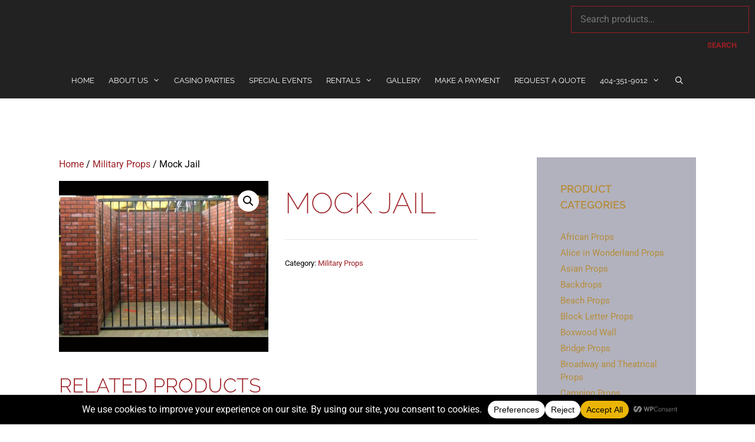

--- FILE ---
content_type: text/html; charset=UTF-8
request_url: https://montecarloprod.com/product/mock-jail/
body_size: 40171
content:
<!DOCTYPE html>
<html lang="en-US">
<head>
	<meta charset="UTF-8">
	<meta name='robots' content='index, follow, max-image-preview:large, max-snippet:-1, max-video-preview:-1' />
	<style>img:is([sizes="auto" i], [sizes^="auto," i]) { contain-intrinsic-size: 3000px 1500px }</style>
	<meta name="viewport" content="width=device-width, initial-scale=1">
	<!-- This site is optimized with the Yoast SEO plugin v26.7 - https://yoast.com/wordpress/plugins/seo/ -->
	<title>Mock Jail - Monte Carlo Productions</title>
	<link rel="canonical" href="https://montecarloprod.com/product/mock-jail/" />
	<meta property="og:locale" content="en_US" />
	<meta property="og:type" content="article" />
	<meta property="og:title" content="Mock Jail - Monte Carlo Productions" />
	<meta property="og:url" content="https://montecarloprod.com/product/mock-jail/" />
	<meta property="og:site_name" content="Monte Carlo Productions" />
	<meta property="article:publisher" content="https://www.facebook.com/MonteCarloProdATL/" />
	<meta property="article:modified_time" content="2022-09-15T17:49:55+00:00" />
	<meta property="og:image" content="https://montecarloprod.com/wp-content/uploads/2019/03/Mock-Jail.jpg" />
	<meta property="og:image:width" content="550" />
	<meta property="og:image:height" content="450" />
	<meta property="og:image:type" content="image/jpeg" />
	<!-- / Yoast SEO plugin. -->


<link rel='dns-prefetch' href='//unpkg.com' />
<link rel='dns-prefetch' href='//www.googletagmanager.com' />
<link href='https://fonts.gstatic.com' crossorigin rel='preconnect' />
<link href='https://fonts.googleapis.com' crossorigin rel='preconnect' />
<link rel="alternate" type="application/rss+xml" title="Monte Carlo Productions &raquo; Feed" href="https://montecarloprod.com/feed/" />
<link rel="alternate" type="application/rss+xml" title="Monte Carlo Productions &raquo; Comments Feed" href="https://montecarloprod.com/comments/feed/" />
<script data-cfasync="false" data-wpfc-render="false">
		(function () {
			window.dataLayer = window.dataLayer || [];function gtag(){dataLayer.push(arguments);}

			// Set the developer ID.
			gtag('set', 'developer_id.dMmRkYz', true);

			// Set default consent state based on plugin settings.
			gtag('consent', 'default', {
				'ad_storage': 'denied',
				'analytics_storage': 'denied',
				'ad_user_data': 'denied',
				'ad_personalization': 'denied',
				'security_storage': 'granted',
				'functionality_storage': 'granted',
				'wait_for_update': 500,
			});
		})();
	</script>		<style>
			.lazyload,
			.lazyloading {
				max-width: 100%;
			}
		</style>
				<!-- This site uses the Google Analytics by MonsterInsights plugin v9.11.1 - Using Analytics tracking - https://www.monsterinsights.com/ -->
							<script src="//www.googletagmanager.com/gtag/js?id=G-T9RHYSPNE8"  data-cfasync="false" data-wpfc-render="false" async></script>
			<script data-cfasync="false" data-wpfc-render="false">
				var mi_version = '9.11.1';
				var mi_track_user = true;
				var mi_no_track_reason = '';
								var MonsterInsightsDefaultLocations = {"page_location":"https:\/\/montecarloprod.com\/product\/mock-jail\/"};
								if ( typeof MonsterInsightsPrivacyGuardFilter === 'function' ) {
					var MonsterInsightsLocations = (typeof MonsterInsightsExcludeQuery === 'object') ? MonsterInsightsPrivacyGuardFilter( MonsterInsightsExcludeQuery ) : MonsterInsightsPrivacyGuardFilter( MonsterInsightsDefaultLocations );
				} else {
					var MonsterInsightsLocations = (typeof MonsterInsightsExcludeQuery === 'object') ? MonsterInsightsExcludeQuery : MonsterInsightsDefaultLocations;
				}

								var disableStrs = [
										'ga-disable-G-T9RHYSPNE8',
									];

				/* Function to detect opted out users */
				function __gtagTrackerIsOptedOut() {
					for (var index = 0; index < disableStrs.length; index++) {
						if (document.cookie.indexOf(disableStrs[index] + '=true') > -1) {
							return true;
						}
					}

					return false;
				}

				/* Disable tracking if the opt-out cookie exists. */
				if (__gtagTrackerIsOptedOut()) {
					for (var index = 0; index < disableStrs.length; index++) {
						window[disableStrs[index]] = true;
					}
				}

				/* Opt-out function */
				function __gtagTrackerOptout() {
					for (var index = 0; index < disableStrs.length; index++) {
						document.cookie = disableStrs[index] + '=true; expires=Thu, 31 Dec 2099 23:59:59 UTC; path=/';
						window[disableStrs[index]] = true;
					}
				}

				if ('undefined' === typeof gaOptout) {
					function gaOptout() {
						__gtagTrackerOptout();
					}
				}
								window.dataLayer = window.dataLayer || [];

				window.MonsterInsightsDualTracker = {
					helpers: {},
					trackers: {},
				};
				if (mi_track_user) {
					function __gtagDataLayer() {
						dataLayer.push(arguments);
					}

					function __gtagTracker(type, name, parameters) {
						if (!parameters) {
							parameters = {};
						}

						if (parameters.send_to) {
							__gtagDataLayer.apply(null, arguments);
							return;
						}

						if (type === 'event') {
														parameters.send_to = monsterinsights_frontend.v4_id;
							var hookName = name;
							if (typeof parameters['event_category'] !== 'undefined') {
								hookName = parameters['event_category'] + ':' + name;
							}

							if (typeof MonsterInsightsDualTracker.trackers[hookName] !== 'undefined') {
								MonsterInsightsDualTracker.trackers[hookName](parameters);
							} else {
								__gtagDataLayer('event', name, parameters);
							}
							
						} else {
							__gtagDataLayer.apply(null, arguments);
						}
					}

					__gtagTracker('js', new Date());
					__gtagTracker('set', {
						'developer_id.dZGIzZG': true,
											});
					if ( MonsterInsightsLocations.page_location ) {
						__gtagTracker('set', MonsterInsightsLocations);
					}
										__gtagTracker('config', 'G-T9RHYSPNE8', {"forceSSL":"true","link_attribution":"true"} );
										window.gtag = __gtagTracker;										(function () {
						/* https://developers.google.com/analytics/devguides/collection/analyticsjs/ */
						/* ga and __gaTracker compatibility shim. */
						var noopfn = function () {
							return null;
						};
						var newtracker = function () {
							return new Tracker();
						};
						var Tracker = function () {
							return null;
						};
						var p = Tracker.prototype;
						p.get = noopfn;
						p.set = noopfn;
						p.send = function () {
							var args = Array.prototype.slice.call(arguments);
							args.unshift('send');
							__gaTracker.apply(null, args);
						};
						var __gaTracker = function () {
							var len = arguments.length;
							if (len === 0) {
								return;
							}
							var f = arguments[len - 1];
							if (typeof f !== 'object' || f === null || typeof f.hitCallback !== 'function') {
								if ('send' === arguments[0]) {
									var hitConverted, hitObject = false, action;
									if ('event' === arguments[1]) {
										if ('undefined' !== typeof arguments[3]) {
											hitObject = {
												'eventAction': arguments[3],
												'eventCategory': arguments[2],
												'eventLabel': arguments[4],
												'value': arguments[5] ? arguments[5] : 1,
											}
										}
									}
									if ('pageview' === arguments[1]) {
										if ('undefined' !== typeof arguments[2]) {
											hitObject = {
												'eventAction': 'page_view',
												'page_path': arguments[2],
											}
										}
									}
									if (typeof arguments[2] === 'object') {
										hitObject = arguments[2];
									}
									if (typeof arguments[5] === 'object') {
										Object.assign(hitObject, arguments[5]);
									}
									if ('undefined' !== typeof arguments[1].hitType) {
										hitObject = arguments[1];
										if ('pageview' === hitObject.hitType) {
											hitObject.eventAction = 'page_view';
										}
									}
									if (hitObject) {
										action = 'timing' === arguments[1].hitType ? 'timing_complete' : hitObject.eventAction;
										hitConverted = mapArgs(hitObject);
										__gtagTracker('event', action, hitConverted);
									}
								}
								return;
							}

							function mapArgs(args) {
								var arg, hit = {};
								var gaMap = {
									'eventCategory': 'event_category',
									'eventAction': 'event_action',
									'eventLabel': 'event_label',
									'eventValue': 'event_value',
									'nonInteraction': 'non_interaction',
									'timingCategory': 'event_category',
									'timingVar': 'name',
									'timingValue': 'value',
									'timingLabel': 'event_label',
									'page': 'page_path',
									'location': 'page_location',
									'title': 'page_title',
									'referrer' : 'page_referrer',
								};
								for (arg in args) {
																		if (!(!args.hasOwnProperty(arg) || !gaMap.hasOwnProperty(arg))) {
										hit[gaMap[arg]] = args[arg];
									} else {
										hit[arg] = args[arg];
									}
								}
								return hit;
							}

							try {
								f.hitCallback();
							} catch (ex) {
							}
						};
						__gaTracker.create = newtracker;
						__gaTracker.getByName = newtracker;
						__gaTracker.getAll = function () {
							return [];
						};
						__gaTracker.remove = noopfn;
						__gaTracker.loaded = true;
						window['__gaTracker'] = __gaTracker;
					})();
									} else {
										console.log("");
					(function () {
						function __gtagTracker() {
							return null;
						}

						window['__gtagTracker'] = __gtagTracker;
						window['gtag'] = __gtagTracker;
					})();
									}
			</script>
							<!-- / Google Analytics by MonsterInsights -->
		<script>
window._wpemojiSettings = {"baseUrl":"https:\/\/s.w.org\/images\/core\/emoji\/16.0.1\/72x72\/","ext":".png","svgUrl":"https:\/\/s.w.org\/images\/core\/emoji\/16.0.1\/svg\/","svgExt":".svg","source":{"concatemoji":"https:\/\/montecarloprod.com\/wp-includes\/js\/wp-emoji-release.min.js?ver=6.8.3"}};
/*! This file is auto-generated */
!function(s,n){var o,i,e;function c(e){try{var t={supportTests:e,timestamp:(new Date).valueOf()};sessionStorage.setItem(o,JSON.stringify(t))}catch(e){}}function p(e,t,n){e.clearRect(0,0,e.canvas.width,e.canvas.height),e.fillText(t,0,0);var t=new Uint32Array(e.getImageData(0,0,e.canvas.width,e.canvas.height).data),a=(e.clearRect(0,0,e.canvas.width,e.canvas.height),e.fillText(n,0,0),new Uint32Array(e.getImageData(0,0,e.canvas.width,e.canvas.height).data));return t.every(function(e,t){return e===a[t]})}function u(e,t){e.clearRect(0,0,e.canvas.width,e.canvas.height),e.fillText(t,0,0);for(var n=e.getImageData(16,16,1,1),a=0;a<n.data.length;a++)if(0!==n.data[a])return!1;return!0}function f(e,t,n,a){switch(t){case"flag":return n(e,"\ud83c\udff3\ufe0f\u200d\u26a7\ufe0f","\ud83c\udff3\ufe0f\u200b\u26a7\ufe0f")?!1:!n(e,"\ud83c\udde8\ud83c\uddf6","\ud83c\udde8\u200b\ud83c\uddf6")&&!n(e,"\ud83c\udff4\udb40\udc67\udb40\udc62\udb40\udc65\udb40\udc6e\udb40\udc67\udb40\udc7f","\ud83c\udff4\u200b\udb40\udc67\u200b\udb40\udc62\u200b\udb40\udc65\u200b\udb40\udc6e\u200b\udb40\udc67\u200b\udb40\udc7f");case"emoji":return!a(e,"\ud83e\udedf")}return!1}function g(e,t,n,a){var r="undefined"!=typeof WorkerGlobalScope&&self instanceof WorkerGlobalScope?new OffscreenCanvas(300,150):s.createElement("canvas"),o=r.getContext("2d",{willReadFrequently:!0}),i=(o.textBaseline="top",o.font="600 32px Arial",{});return e.forEach(function(e){i[e]=t(o,e,n,a)}),i}function t(e){var t=s.createElement("script");t.src=e,t.defer=!0,s.head.appendChild(t)}"undefined"!=typeof Promise&&(o="wpEmojiSettingsSupports",i=["flag","emoji"],n.supports={everything:!0,everythingExceptFlag:!0},e=new Promise(function(e){s.addEventListener("DOMContentLoaded",e,{once:!0})}),new Promise(function(t){var n=function(){try{var e=JSON.parse(sessionStorage.getItem(o));if("object"==typeof e&&"number"==typeof e.timestamp&&(new Date).valueOf()<e.timestamp+604800&&"object"==typeof e.supportTests)return e.supportTests}catch(e){}return null}();if(!n){if("undefined"!=typeof Worker&&"undefined"!=typeof OffscreenCanvas&&"undefined"!=typeof URL&&URL.createObjectURL&&"undefined"!=typeof Blob)try{var e="postMessage("+g.toString()+"("+[JSON.stringify(i),f.toString(),p.toString(),u.toString()].join(",")+"));",a=new Blob([e],{type:"text/javascript"}),r=new Worker(URL.createObjectURL(a),{name:"wpTestEmojiSupports"});return void(r.onmessage=function(e){c(n=e.data),r.terminate(),t(n)})}catch(e){}c(n=g(i,f,p,u))}t(n)}).then(function(e){for(var t in e)n.supports[t]=e[t],n.supports.everything=n.supports.everything&&n.supports[t],"flag"!==t&&(n.supports.everythingExceptFlag=n.supports.everythingExceptFlag&&n.supports[t]);n.supports.everythingExceptFlag=n.supports.everythingExceptFlag&&!n.supports.flag,n.DOMReady=!1,n.readyCallback=function(){n.DOMReady=!0}}).then(function(){return e}).then(function(){var e;n.supports.everything||(n.readyCallback(),(e=n.source||{}).concatemoji?t(e.concatemoji):e.wpemoji&&e.twemoji&&(t(e.twemoji),t(e.wpemoji)))}))}((window,document),window._wpemojiSettings);
</script>
<link rel='stylesheet' id='structured-content-frontend-css' href='https://montecarloprod.com/wp-content/plugins/structured-content/dist/blocks.style.build.css?ver=1.7.0' media='all' />
<link rel='stylesheet' id='stripe-main-styles-css' href='https://montecarloprod.com/wp-content/mu-plugins/vendor/godaddy/mwc-core/assets/css/stripe-settings.css' media='all' />
<link rel='stylesheet' id='generate-fonts-css' href='//fonts.googleapis.com/css?family=Roboto:100,100italic,300,300italic,regular,italic,500,500italic,700,700italic,900,900italic|Raleway:100,100italic,200,200italic,300,300italic,regular,italic,500,500italic,600,600italic,700,700italic,800,800italic,900,900italic' media='all' />
<style id='wp-emoji-styles-inline-css'>

	img.wp-smiley, img.emoji {
		display: inline !important;
		border: none !important;
		box-shadow: none !important;
		height: 1em !important;
		width: 1em !important;
		margin: 0 0.07em !important;
		vertical-align: -0.1em !important;
		background: none !important;
		padding: 0 !important;
	}
</style>
<link rel='stylesheet' id='wp-block-library-css' href='https://montecarloprod.com/wp-includes/css/dist/block-library/style.min.css?ver=6.8.3' media='all' />
<style id='filebird-block-filebird-gallery-style-inline-css'>
ul.filebird-block-filebird-gallery{margin:auto!important;padding:0!important;width:100%}ul.filebird-block-filebird-gallery.layout-grid{display:grid;grid-gap:20px;align-items:stretch;grid-template-columns:repeat(var(--columns),1fr);justify-items:stretch}ul.filebird-block-filebird-gallery.layout-grid li img{border:1px solid #ccc;box-shadow:2px 2px 6px 0 rgba(0,0,0,.3);height:100%;max-width:100%;-o-object-fit:cover;object-fit:cover;width:100%}ul.filebird-block-filebird-gallery.layout-masonry{-moz-column-count:var(--columns);-moz-column-gap:var(--space);column-gap:var(--space);-moz-column-width:var(--min-width);columns:var(--min-width) var(--columns);display:block;overflow:auto}ul.filebird-block-filebird-gallery.layout-masonry li{margin-bottom:var(--space)}ul.filebird-block-filebird-gallery li{list-style:none}ul.filebird-block-filebird-gallery li figure{height:100%;margin:0;padding:0;position:relative;width:100%}ul.filebird-block-filebird-gallery li figure figcaption{background:linear-gradient(0deg,rgba(0,0,0,.7),rgba(0,0,0,.3) 70%,transparent);bottom:0;box-sizing:border-box;color:#fff;font-size:.8em;margin:0;max-height:100%;overflow:auto;padding:3em .77em .7em;position:absolute;text-align:center;width:100%;z-index:2}ul.filebird-block-filebird-gallery li figure figcaption a{color:inherit}

</style>
<style id='global-styles-inline-css'>
:root{--wp--preset--aspect-ratio--square: 1;--wp--preset--aspect-ratio--4-3: 4/3;--wp--preset--aspect-ratio--3-4: 3/4;--wp--preset--aspect-ratio--3-2: 3/2;--wp--preset--aspect-ratio--2-3: 2/3;--wp--preset--aspect-ratio--16-9: 16/9;--wp--preset--aspect-ratio--9-16: 9/16;--wp--preset--color--black: #000000;--wp--preset--color--cyan-bluish-gray: #abb8c3;--wp--preset--color--white: #ffffff;--wp--preset--color--pale-pink: #f78da7;--wp--preset--color--vivid-red: #cf2e2e;--wp--preset--color--luminous-vivid-orange: #ff6900;--wp--preset--color--luminous-vivid-amber: #fcb900;--wp--preset--color--light-green-cyan: #7bdcb5;--wp--preset--color--vivid-green-cyan: #00d084;--wp--preset--color--pale-cyan-blue: #8ed1fc;--wp--preset--color--vivid-cyan-blue: #0693e3;--wp--preset--color--vivid-purple: #9b51e0;--wp--preset--color--contrast: var(--contrast);--wp--preset--color--contrast-2: var(--contrast-2);--wp--preset--color--contrast-3: var(--contrast-3);--wp--preset--color--base: var(--base);--wp--preset--color--base-2: var(--base-2);--wp--preset--color--base-3: var(--base-3);--wp--preset--color--accent: var(--accent);--wp--preset--gradient--vivid-cyan-blue-to-vivid-purple: linear-gradient(135deg,rgba(6,147,227,1) 0%,rgb(155,81,224) 100%);--wp--preset--gradient--light-green-cyan-to-vivid-green-cyan: linear-gradient(135deg,rgb(122,220,180) 0%,rgb(0,208,130) 100%);--wp--preset--gradient--luminous-vivid-amber-to-luminous-vivid-orange: linear-gradient(135deg,rgba(252,185,0,1) 0%,rgba(255,105,0,1) 100%);--wp--preset--gradient--luminous-vivid-orange-to-vivid-red: linear-gradient(135deg,rgba(255,105,0,1) 0%,rgb(207,46,46) 100%);--wp--preset--gradient--very-light-gray-to-cyan-bluish-gray: linear-gradient(135deg,rgb(238,238,238) 0%,rgb(169,184,195) 100%);--wp--preset--gradient--cool-to-warm-spectrum: linear-gradient(135deg,rgb(74,234,220) 0%,rgb(151,120,209) 20%,rgb(207,42,186) 40%,rgb(238,44,130) 60%,rgb(251,105,98) 80%,rgb(254,248,76) 100%);--wp--preset--gradient--blush-light-purple: linear-gradient(135deg,rgb(255,206,236) 0%,rgb(152,150,240) 100%);--wp--preset--gradient--blush-bordeaux: linear-gradient(135deg,rgb(254,205,165) 0%,rgb(254,45,45) 50%,rgb(107,0,62) 100%);--wp--preset--gradient--luminous-dusk: linear-gradient(135deg,rgb(255,203,112) 0%,rgb(199,81,192) 50%,rgb(65,88,208) 100%);--wp--preset--gradient--pale-ocean: linear-gradient(135deg,rgb(255,245,203) 0%,rgb(182,227,212) 50%,rgb(51,167,181) 100%);--wp--preset--gradient--electric-grass: linear-gradient(135deg,rgb(202,248,128) 0%,rgb(113,206,126) 100%);--wp--preset--gradient--midnight: linear-gradient(135deg,rgb(2,3,129) 0%,rgb(40,116,252) 100%);--wp--preset--font-size--small: 13px;--wp--preset--font-size--medium: 20px;--wp--preset--font-size--large: 36px;--wp--preset--font-size--x-large: 42px;--wp--preset--font-family--casloncp: casloncp;--wp--preset--spacing--20: 0.44rem;--wp--preset--spacing--30: 0.67rem;--wp--preset--spacing--40: 1rem;--wp--preset--spacing--50: 1.5rem;--wp--preset--spacing--60: 2.25rem;--wp--preset--spacing--70: 3.38rem;--wp--preset--spacing--80: 5.06rem;--wp--preset--shadow--natural: 6px 6px 9px rgba(0, 0, 0, 0.2);--wp--preset--shadow--deep: 12px 12px 50px rgba(0, 0, 0, 0.4);--wp--preset--shadow--sharp: 6px 6px 0px rgba(0, 0, 0, 0.2);--wp--preset--shadow--outlined: 6px 6px 0px -3px rgba(255, 255, 255, 1), 6px 6px rgba(0, 0, 0, 1);--wp--preset--shadow--crisp: 6px 6px 0px rgba(0, 0, 0, 1);}:where(body) { margin: 0; }.wp-site-blocks > .alignleft { float: left; margin-right: 2em; }.wp-site-blocks > .alignright { float: right; margin-left: 2em; }.wp-site-blocks > .aligncenter { justify-content: center; margin-left: auto; margin-right: auto; }:where(.is-layout-flex){gap: 0.5em;}:where(.is-layout-grid){gap: 0.5em;}.is-layout-flow > .alignleft{float: left;margin-inline-start: 0;margin-inline-end: 2em;}.is-layout-flow > .alignright{float: right;margin-inline-start: 2em;margin-inline-end: 0;}.is-layout-flow > .aligncenter{margin-left: auto !important;margin-right: auto !important;}.is-layout-constrained > .alignleft{float: left;margin-inline-start: 0;margin-inline-end: 2em;}.is-layout-constrained > .alignright{float: right;margin-inline-start: 2em;margin-inline-end: 0;}.is-layout-constrained > .aligncenter{margin-left: auto !important;margin-right: auto !important;}.is-layout-constrained > :where(:not(.alignleft):not(.alignright):not(.alignfull)){margin-left: auto !important;margin-right: auto !important;}body .is-layout-flex{display: flex;}.is-layout-flex{flex-wrap: wrap;align-items: center;}.is-layout-flex > :is(*, div){margin: 0;}body .is-layout-grid{display: grid;}.is-layout-grid > :is(*, div){margin: 0;}body{padding-top: 0px;padding-right: 0px;padding-bottom: 0px;padding-left: 0px;}a:where(:not(.wp-element-button)){text-decoration: underline;}:root :where(.wp-element-button, .wp-block-button__link){background-color: #32373c;border-width: 0;color: #fff;font-family: inherit;font-size: inherit;line-height: inherit;padding: calc(0.667em + 2px) calc(1.333em + 2px);text-decoration: none;}.has-black-color{color: var(--wp--preset--color--black) !important;}.has-cyan-bluish-gray-color{color: var(--wp--preset--color--cyan-bluish-gray) !important;}.has-white-color{color: var(--wp--preset--color--white) !important;}.has-pale-pink-color{color: var(--wp--preset--color--pale-pink) !important;}.has-vivid-red-color{color: var(--wp--preset--color--vivid-red) !important;}.has-luminous-vivid-orange-color{color: var(--wp--preset--color--luminous-vivid-orange) !important;}.has-luminous-vivid-amber-color{color: var(--wp--preset--color--luminous-vivid-amber) !important;}.has-light-green-cyan-color{color: var(--wp--preset--color--light-green-cyan) !important;}.has-vivid-green-cyan-color{color: var(--wp--preset--color--vivid-green-cyan) !important;}.has-pale-cyan-blue-color{color: var(--wp--preset--color--pale-cyan-blue) !important;}.has-vivid-cyan-blue-color{color: var(--wp--preset--color--vivid-cyan-blue) !important;}.has-vivid-purple-color{color: var(--wp--preset--color--vivid-purple) !important;}.has-contrast-color{color: var(--wp--preset--color--contrast) !important;}.has-contrast-2-color{color: var(--wp--preset--color--contrast-2) !important;}.has-contrast-3-color{color: var(--wp--preset--color--contrast-3) !important;}.has-base-color{color: var(--wp--preset--color--base) !important;}.has-base-2-color{color: var(--wp--preset--color--base-2) !important;}.has-base-3-color{color: var(--wp--preset--color--base-3) !important;}.has-accent-color{color: var(--wp--preset--color--accent) !important;}.has-black-background-color{background-color: var(--wp--preset--color--black) !important;}.has-cyan-bluish-gray-background-color{background-color: var(--wp--preset--color--cyan-bluish-gray) !important;}.has-white-background-color{background-color: var(--wp--preset--color--white) !important;}.has-pale-pink-background-color{background-color: var(--wp--preset--color--pale-pink) !important;}.has-vivid-red-background-color{background-color: var(--wp--preset--color--vivid-red) !important;}.has-luminous-vivid-orange-background-color{background-color: var(--wp--preset--color--luminous-vivid-orange) !important;}.has-luminous-vivid-amber-background-color{background-color: var(--wp--preset--color--luminous-vivid-amber) !important;}.has-light-green-cyan-background-color{background-color: var(--wp--preset--color--light-green-cyan) !important;}.has-vivid-green-cyan-background-color{background-color: var(--wp--preset--color--vivid-green-cyan) !important;}.has-pale-cyan-blue-background-color{background-color: var(--wp--preset--color--pale-cyan-blue) !important;}.has-vivid-cyan-blue-background-color{background-color: var(--wp--preset--color--vivid-cyan-blue) !important;}.has-vivid-purple-background-color{background-color: var(--wp--preset--color--vivid-purple) !important;}.has-contrast-background-color{background-color: var(--wp--preset--color--contrast) !important;}.has-contrast-2-background-color{background-color: var(--wp--preset--color--contrast-2) !important;}.has-contrast-3-background-color{background-color: var(--wp--preset--color--contrast-3) !important;}.has-base-background-color{background-color: var(--wp--preset--color--base) !important;}.has-base-2-background-color{background-color: var(--wp--preset--color--base-2) !important;}.has-base-3-background-color{background-color: var(--wp--preset--color--base-3) !important;}.has-accent-background-color{background-color: var(--wp--preset--color--accent) !important;}.has-black-border-color{border-color: var(--wp--preset--color--black) !important;}.has-cyan-bluish-gray-border-color{border-color: var(--wp--preset--color--cyan-bluish-gray) !important;}.has-white-border-color{border-color: var(--wp--preset--color--white) !important;}.has-pale-pink-border-color{border-color: var(--wp--preset--color--pale-pink) !important;}.has-vivid-red-border-color{border-color: var(--wp--preset--color--vivid-red) !important;}.has-luminous-vivid-orange-border-color{border-color: var(--wp--preset--color--luminous-vivid-orange) !important;}.has-luminous-vivid-amber-border-color{border-color: var(--wp--preset--color--luminous-vivid-amber) !important;}.has-light-green-cyan-border-color{border-color: var(--wp--preset--color--light-green-cyan) !important;}.has-vivid-green-cyan-border-color{border-color: var(--wp--preset--color--vivid-green-cyan) !important;}.has-pale-cyan-blue-border-color{border-color: var(--wp--preset--color--pale-cyan-blue) !important;}.has-vivid-cyan-blue-border-color{border-color: var(--wp--preset--color--vivid-cyan-blue) !important;}.has-vivid-purple-border-color{border-color: var(--wp--preset--color--vivid-purple) !important;}.has-contrast-border-color{border-color: var(--wp--preset--color--contrast) !important;}.has-contrast-2-border-color{border-color: var(--wp--preset--color--contrast-2) !important;}.has-contrast-3-border-color{border-color: var(--wp--preset--color--contrast-3) !important;}.has-base-border-color{border-color: var(--wp--preset--color--base) !important;}.has-base-2-border-color{border-color: var(--wp--preset--color--base-2) !important;}.has-base-3-border-color{border-color: var(--wp--preset--color--base-3) !important;}.has-accent-border-color{border-color: var(--wp--preset--color--accent) !important;}.has-vivid-cyan-blue-to-vivid-purple-gradient-background{background: var(--wp--preset--gradient--vivid-cyan-blue-to-vivid-purple) !important;}.has-light-green-cyan-to-vivid-green-cyan-gradient-background{background: var(--wp--preset--gradient--light-green-cyan-to-vivid-green-cyan) !important;}.has-luminous-vivid-amber-to-luminous-vivid-orange-gradient-background{background: var(--wp--preset--gradient--luminous-vivid-amber-to-luminous-vivid-orange) !important;}.has-luminous-vivid-orange-to-vivid-red-gradient-background{background: var(--wp--preset--gradient--luminous-vivid-orange-to-vivid-red) !important;}.has-very-light-gray-to-cyan-bluish-gray-gradient-background{background: var(--wp--preset--gradient--very-light-gray-to-cyan-bluish-gray) !important;}.has-cool-to-warm-spectrum-gradient-background{background: var(--wp--preset--gradient--cool-to-warm-spectrum) !important;}.has-blush-light-purple-gradient-background{background: var(--wp--preset--gradient--blush-light-purple) !important;}.has-blush-bordeaux-gradient-background{background: var(--wp--preset--gradient--blush-bordeaux) !important;}.has-luminous-dusk-gradient-background{background: var(--wp--preset--gradient--luminous-dusk) !important;}.has-pale-ocean-gradient-background{background: var(--wp--preset--gradient--pale-ocean) !important;}.has-electric-grass-gradient-background{background: var(--wp--preset--gradient--electric-grass) !important;}.has-midnight-gradient-background{background: var(--wp--preset--gradient--midnight) !important;}.has-small-font-size{font-size: var(--wp--preset--font-size--small) !important;}.has-medium-font-size{font-size: var(--wp--preset--font-size--medium) !important;}.has-large-font-size{font-size: var(--wp--preset--font-size--large) !important;}.has-x-large-font-size{font-size: var(--wp--preset--font-size--x-large) !important;}.has-casloncp-font-family{font-family: var(--wp--preset--font-family--casloncp) !important;}
:where(.wp-block-post-template.is-layout-flex){gap: 1.25em;}:where(.wp-block-post-template.is-layout-grid){gap: 1.25em;}
:where(.wp-block-columns.is-layout-flex){gap: 2em;}:where(.wp-block-columns.is-layout-grid){gap: 2em;}
:root :where(.wp-block-pullquote){font-size: 1.5em;line-height: 1.6;}
</style>
<link rel='stylesheet' id='ae-pro-css-css' href='https://montecarloprod.com/wp-content/plugins/anywhere-elementor-pro/includes/assets/css/ae-pro.min.css?ver=2.29.3' media='all' />
<link rel='stylesheet' id='uaf_client_css-css' href='https://montecarloprod.com/wp-content/uploads/useanyfont/uaf.css?ver=1764455853' media='all' />
<link rel='stylesheet' id='photoswipe-css' href='https://montecarloprod.com/wp-content/plugins/woocommerce/assets/css/photoswipe/photoswipe.min.css?ver=10.4.3' media='all' />
<link rel='stylesheet' id='photoswipe-default-skin-css' href='https://montecarloprod.com/wp-content/plugins/woocommerce/assets/css/photoswipe/default-skin/default-skin.min.css?ver=10.4.3' media='all' />
<link rel='stylesheet' id='woocommerce-layout-css' href='https://montecarloprod.com/wp-content/plugins/woocommerce/assets/css/woocommerce-layout.css?ver=10.4.3' media='all' />
<link rel='stylesheet' id='woocommerce-smallscreen-css' href='https://montecarloprod.com/wp-content/plugins/woocommerce/assets/css/woocommerce-smallscreen.css?ver=10.4.3' media='only screen and (max-width: 768px)' />
<link rel='stylesheet' id='woocommerce-general-css' href='https://montecarloprod.com/wp-content/plugins/woocommerce/assets/css/woocommerce.css?ver=10.4.3' media='all' />
<style id='woocommerce-inline-inline-css'>
.woocommerce form .form-row .required { visibility: visible; }
</style>
<link rel='stylesheet' id='wpos-slick-style-css' href='https://montecarloprod.com/wp-content/plugins/wp-logo-showcase-responsive-slider-slider/assets/css/slick.css?ver=3.8.7' media='all' />
<link rel='stylesheet' id='wpls-public-style-css' href='https://montecarloprod.com/wp-content/plugins/wp-logo-showcase-responsive-slider-slider/assets/css/wpls-public.css?ver=3.8.7' media='all' />
<link rel='stylesheet' id='wp-components-css' href='https://montecarloprod.com/wp-includes/css/dist/components/style.min.css?ver=6.8.3' media='all' />
<link rel='stylesheet' id='godaddy-styles-css' href='https://montecarloprod.com/wp-content/mu-plugins/vendor/wpex/godaddy-launch/includes/Dependencies/GoDaddy/Styles/build/latest.css?ver=2.0.2' media='all' />
<link rel='stylesheet' id='ywctm-frontend-css' href='https://montecarloprod.com/wp-content/plugins/yith-woocommerce-catalog-mode/assets/css/frontend.min.css?ver=2.51.0' media='all' />
<style id='ywctm-frontend-inline-css'>
form.cart button.single_add_to_cart_button, .ppc-button-wrapper, .wc-ppcp-paylater-msg__container, form.cart .quantity, .widget.woocommerce.widget_shopping_cart{display: none !important}
</style>
<link rel='stylesheet' id='generate-style-grid-css' href='https://montecarloprod.com/wp-content/themes/generatepress/assets/css/unsemantic-grid.min.css?ver=3.6.1' media='all' />
<link rel='stylesheet' id='generate-style-css' href='https://montecarloprod.com/wp-content/themes/generatepress/assets/css/style.min.css?ver=3.6.1' media='all' />
<style id='generate-style-inline-css'>
@media (max-width:768px){}
body{background-color:#ffffff;color:#000000;}a{color:#9c1f25;}a:hover, a:focus, a:active{color:#9c1f25;}body .grid-container{max-width:2000px;}.wp-block-group__inner-container{max-width:2000px;margin-left:auto;margin-right:auto;}.generate-back-to-top{font-size:20px;border-radius:3px;position:fixed;bottom:30px;right:30px;line-height:40px;width:40px;text-align:center;z-index:10;transition:opacity 300ms ease-in-out;opacity:0.1;transform:translateY(1000px);}.generate-back-to-top__show{opacity:1;transform:translateY(0);}.navigation-search{position:absolute;left:-99999px;pointer-events:none;visibility:hidden;z-index:20;width:100%;top:0;transition:opacity 100ms ease-in-out;opacity:0;}.navigation-search.nav-search-active{left:0;right:0;pointer-events:auto;visibility:visible;opacity:1;}.navigation-search input[type="search"]{outline:0;border:0;vertical-align:bottom;line-height:1;opacity:0.9;width:100%;z-index:20;border-radius:0;-webkit-appearance:none;height:60px;}.navigation-search input::-ms-clear{display:none;width:0;height:0;}.navigation-search input::-ms-reveal{display:none;width:0;height:0;}.navigation-search input::-webkit-search-decoration, .navigation-search input::-webkit-search-cancel-button, .navigation-search input::-webkit-search-results-button, .navigation-search input::-webkit-search-results-decoration{display:none;}.main-navigation li.search-item{z-index:21;}li.search-item.active{transition:opacity 100ms ease-in-out;}.nav-left-sidebar .main-navigation li.search-item.active,.nav-right-sidebar .main-navigation li.search-item.active{width:auto;display:inline-block;float:right;}.gen-sidebar-nav .navigation-search{top:auto;bottom:0;}:root{--contrast:#222222;--contrast-2:#575760;--contrast-3:#b2b2be;--base:#f0f0f0;--base-2:#f7f8f9;--base-3:#ffffff;--accent:#1e73be;}:root .has-contrast-color{color:var(--contrast);}:root .has-contrast-background-color{background-color:var(--contrast);}:root .has-contrast-2-color{color:var(--contrast-2);}:root .has-contrast-2-background-color{background-color:var(--contrast-2);}:root .has-contrast-3-color{color:var(--contrast-3);}:root .has-contrast-3-background-color{background-color:var(--contrast-3);}:root .has-base-color{color:var(--base);}:root .has-base-background-color{background-color:var(--base);}:root .has-base-2-color{color:var(--base-2);}:root .has-base-2-background-color{background-color:var(--base-2);}:root .has-base-3-color{color:var(--base-3);}:root .has-base-3-background-color{background-color:var(--base-3);}:root .has-accent-color{color:var(--accent);}:root .has-accent-background-color{background-color:var(--accent);}body, button, input, select, textarea{font-family:"Roboto", sans-serif;font-size:16px;}body{line-height:1.5;}.entry-content > [class*="wp-block-"]:not(:last-child):not(.wp-block-heading){margin-bottom:1.5em;}.main-title{font-family:"Raleway", sans-serif;text-transform:uppercase;font-size:45px;}.site-description{text-transform:uppercase;}.main-navigation a, .menu-toggle{font-family:"Raleway", sans-serif;font-weight:400;text-transform:uppercase;font-size:13px;}.main-navigation .main-nav ul ul li a{font-size:12px;}.widget-title{font-family:"Raleway", sans-serif;font-weight:600;text-transform:uppercase;font-size:18px;}.sidebar .widget, .footer-widgets .widget{font-size:15px;}button:not(.menu-toggle),html input[type="button"],input[type="reset"],input[type="submit"],.button,.wp-block-button .wp-block-button__link{font-family:"Roboto", sans-serif;font-weight:700;text-transform:uppercase;font-size:13px;}h1{font-family:"Raleway", sans-serif;font-weight:200;text-transform:uppercase;font-size:50px;line-height:1.5em;}h2{font-family:"Raleway", sans-serif;font-weight:300;text-transform:uppercase;font-size:34px;line-height:1.5em;}h3{font-family:"Raleway", sans-serif;font-weight:300;text-transform:capitalize;font-size:23px;line-height:1.5em;}h4{font-family:"Raleway", sans-serif;font-weight:300;text-transform:uppercase;font-size:inherit;}h5{font-family:"Raleway", sans-serif;font-weight:600;text-transform:uppercase;font-size:inherit;}h6{font-family:"Raleway", sans-serif;}.site-info{font-family:"Roboto", sans-serif;text-transform:uppercase;font-size:13px;}@media (max-width:768px){.main-title{font-size:30px;}h1{font-size:30px;}h2{font-size:25px;}}.top-bar{background-color:var(--contrast);color:#ffffff;}.top-bar a{color:#ffffff;}.top-bar a:hover{color:#303030;}.site-header{background-color:var(--contrast);color:#000000;}.site-header a{color:#9c1f25;}.site-header a:hover{color:#9c1f25;}.main-title a,.main-title a:hover{color:#000000;}.site-description{color:#ffffff;}.mobile-menu-control-wrapper .menu-toggle,.mobile-menu-control-wrapper .menu-toggle:hover,.mobile-menu-control-wrapper .menu-toggle:focus,.has-inline-mobile-toggle #site-navigation.toggled{background-color:rgba(0, 0, 0, 0.02);}.main-navigation,.main-navigation ul ul{background-color:var(--contrast);}.main-navigation .main-nav ul li a, .main-navigation .menu-toggle, .main-navigation .menu-bar-items{color:#ffffff;}.main-navigation .main-nav ul li:not([class*="current-menu-"]):hover > a, .main-navigation .main-nav ul li:not([class*="current-menu-"]):focus > a, .main-navigation .main-nav ul li.sfHover:not([class*="current-menu-"]) > a, .main-navigation .menu-bar-item:hover > a, .main-navigation .menu-bar-item.sfHover > a{color:#b68d3c;background-color:rgba(182,141,60,0);}button.menu-toggle:hover,button.menu-toggle:focus,.main-navigation .mobile-bar-items a,.main-navigation .mobile-bar-items a:hover,.main-navigation .mobile-bar-items a:focus{color:#ffffff;}.main-navigation .main-nav ul li[class*="current-menu-"] > a{color:#b68d3c;background-color:rgba(182,141,60,0);}.navigation-search input[type="search"],.navigation-search input[type="search"]:active, .navigation-search input[type="search"]:focus, .main-navigation .main-nav ul li.search-item.active > a, .main-navigation .menu-bar-items .search-item.active > a{color:#b68d3c;background-color:rgba(182,141,60,0);}.main-navigation ul ul{background-color:rgba(255,255,255,0.79);}.main-navigation .main-nav ul ul li a{color:#000000;}.main-navigation .main-nav ul ul li:not([class*="current-menu-"]):hover > a,.main-navigation .main-nav ul ul li:not([class*="current-menu-"]):focus > a, .main-navigation .main-nav ul ul li.sfHover:not([class*="current-menu-"]) > a{color:#b68d3c;background-color:rgba(182,141,60,0);}.main-navigation .main-nav ul ul li[class*="current-menu-"] > a{color:#b68d3c;background-color:rgba(182,141,60,0);}.separate-containers .inside-article, .separate-containers .comments-area, .separate-containers .page-header, .one-container .container, .separate-containers .paging-navigation, .inside-page-header{color:#000000;background-color:#ffffff;}.inside-article a,.paging-navigation a,.comments-area a,.page-header a{color:#9c1f25;}.inside-article a:hover,.paging-navigation a:hover,.comments-area a:hover,.page-header a:hover{color:#b68d3c;}.entry-header h1,.page-header h1{color:#000000;}.entry-title a{color:#9c1f25;}.entry-title a:hover{color:#000000;}.entry-meta{color:#b68d3c;}.entry-meta a{color:#9c1f25;}.entry-meta a:hover{color:#7a7a7a;}h1{color:#9c1f25;}h2{color:#9c1f25;}h3{color:#9c1f25;}h4{color:#9c1f25;}h5{color:#9c1f25;}.sidebar .widget{color:#9c1f25;background-color:var(--contrast-3);}.sidebar .widget a{color:#b68d3c;}.sidebar .widget a:hover{color:#ffffff;}.sidebar .widget .widget-title{color:#b68d3c;}.footer-widgets{color:#fafafa;background-color:#000000;}.footer-widgets a{color:#ffffff;}.footer-widgets a:hover{color:#b68d3c;}.footer-widgets .widget-title{color:#ffffff;}.site-info{color:#ffffff;background-color:#000000;}.site-info a{color:#b68d3c;}.site-info a:hover{color:#ffffff;}.footer-bar .widget_nav_menu .current-menu-item a{color:#ffffff;}input[type="text"],input[type="email"],input[type="url"],input[type="password"],input[type="search"],input[type="tel"],input[type="number"],textarea,select{color:#9c1f25;background-color:var(--contrast);border-color:#9c1f25;}input[type="text"]:focus,input[type="email"]:focus,input[type="url"]:focus,input[type="password"]:focus,input[type="search"]:focus,input[type="tel"]:focus,input[type="number"]:focus,textarea:focus,select:focus{color:#9c1f25;background-color:#b9b9b9;border-color:#b9b9b9;}button,html input[type="button"],input[type="reset"],input[type="submit"],a.button,a.wp-block-button__link:not(.has-background){color:#9c1f25;background-color:rgba(0,0,0,0);}button:hover,html input[type="button"]:hover,input[type="reset"]:hover,input[type="submit"]:hover,a.button:hover,button:focus,html input[type="button"]:focus,input[type="reset"]:focus,input[type="submit"]:focus,a.button:focus,a.wp-block-button__link:not(.has-background):active,a.wp-block-button__link:not(.has-background):focus,a.wp-block-button__link:not(.has-background):hover{color:#b68d3c;background-color:rgba(0,0,0,0);}a.generate-back-to-top{background-color:#9c1f25;color:#b68d3c;}a.generate-back-to-top:hover,a.generate-back-to-top:focus{background-color:#b68d3c;color:#9c1f25;}:root{--gp-search-modal-bg-color:var(--base-3);--gp-search-modal-text-color:var(--contrast);--gp-search-modal-overlay-bg-color:rgba(0,0,0,0.2);}@media (max-width: 768px){.main-navigation .menu-bar-item:hover > a, .main-navigation .menu-bar-item.sfHover > a{background:none;color:#ffffff;}}.inside-top-bar{padding:10px;}.inside-header{padding:0px;}.separate-containers .inside-article, .separate-containers .comments-area, .separate-containers .page-header, .separate-containers .paging-navigation, .one-container .site-content, .inside-page-header{padding:100px;}.site-main .wp-block-group__inner-container{padding:100px;}.entry-content .alignwide, body:not(.no-sidebar) .entry-content .alignfull{margin-left:-100px;width:calc(100% + 200px);max-width:calc(100% + 200px);}.one-container.right-sidebar .site-main,.one-container.both-right .site-main{margin-right:100px;}.one-container.left-sidebar .site-main,.one-container.both-left .site-main{margin-left:100px;}.one-container.both-sidebars .site-main{margin:0px 100px 0px 100px;}.main-navigation .main-nav ul li a,.menu-toggle,.main-navigation .mobile-bar-items a{padding-left:12px;padding-right:12px;}.main-navigation .main-nav ul ul li a{padding:20px 12px 20px 12px;}.rtl .menu-item-has-children .dropdown-menu-toggle{padding-left:12px;}.menu-item-has-children .dropdown-menu-toggle{padding-right:12px;}.menu-item-has-children ul .dropdown-menu-toggle{padding-top:20px;padding-bottom:20px;margin-top:-20px;}.rtl .main-navigation .main-nav ul li.menu-item-has-children > a{padding-right:12px;}.footer-widgets{padding:60px;}.site-info{padding:60px 100px 60px 100px;}@media (max-width:768px){.separate-containers .inside-article, .separate-containers .comments-area, .separate-containers .page-header, .separate-containers .paging-navigation, .one-container .site-content, .inside-page-header{padding:20px;}.site-main .wp-block-group__inner-container{padding:20px;}.site-info{padding-right:10px;padding-left:10px;}.entry-content .alignwide, body:not(.no-sidebar) .entry-content .alignfull{margin-left:-20px;width:calc(100% + 40px);max-width:calc(100% + 40px);}}/* End cached CSS */@media (max-width: 768px){.main-navigation .menu-toggle,.main-navigation .mobile-bar-items,.sidebar-nav-mobile:not(#sticky-placeholder){display:block;}.main-navigation ul,.gen-sidebar-nav{display:none;}[class*="nav-float-"] .site-header .inside-header > *{float:none;clear:both;}}
body{background-repeat:no-repeat;}
.main-navigation .main-nav ul li a,.menu-toggle,.main-navigation .mobile-bar-items a{transition: line-height 300ms ease}.main-navigation.toggled .main-nav > ul{background-color: var(--contrast)}
.navigation-branding .main-title{font-weight:bold;text-transform:uppercase;font-size:45px;font-family:"Raleway", sans-serif;}@media (max-width: 768px){.navigation-branding .main-title{font-size:30px;}}
@media (max-width: 768px){.main-navigation .main-nav ul li a,.main-navigation .menu-toggle,.main-navigation .mobile-bar-items a,.main-navigation .menu-bar-item > a{line-height:50px;}.main-navigation .site-logo.navigation-logo img, .mobile-header-navigation .site-logo.mobile-header-logo img, .navigation-search input[type="search"]{height:50px;}}@media (max-width: 1024px),(min-width:1025px){.main-navigation.sticky-navigation-transition .main-nav > ul > li > a,.sticky-navigation-transition .menu-toggle,.main-navigation.sticky-navigation-transition .mobile-bar-items a, .sticky-navigation-transition .navigation-branding .main-title{line-height:60px;}.main-navigation.sticky-navigation-transition .site-logo img, .main-navigation.sticky-navigation-transition .navigation-search input[type="search"], .main-navigation.sticky-navigation-transition .navigation-branding img{height:60px;}}
</style>
<link rel='stylesheet' id='generate-mobile-style-css' href='https://montecarloprod.com/wp-content/themes/generatepress/assets/css/mobile.min.css?ver=3.6.1' media='all' />
<link rel='stylesheet' id='generate-font-icons-css' href='https://montecarloprod.com/wp-content/themes/generatepress/assets/css/components/font-icons.min.css?ver=3.6.1' media='all' />
<link rel='stylesheet' id='generate-child-css' href='https://montecarloprod.com/wp-content/themes/generatepress_child/style.css?ver=1530638229' media='all' />
<link rel='stylesheet' id='vegas-css-css' href='https://montecarloprod.com/wp-content/plugins/anywhere-elementor-pro/includes/assets/lib/vegas/vegas.min.css?ver=2.4.0' media='all' />
<link rel='stylesheet' id='generate-blog-images-css' href='https://montecarloprod.com/wp-content/plugins/gp-premium/blog/functions/css/featured-images.min.css?ver=2.5.5' media='all' />
<link rel='stylesheet' id='generate-sticky-css' href='https://montecarloprod.com/wp-content/plugins/gp-premium/menu-plus/functions/css/sticky.min.css?ver=2.5.5' media='all' />
<link rel='stylesheet' id='generate-navigation-branding-css' href='https://montecarloprod.com/wp-content/plugins/gp-premium/menu-plus/functions/css/navigation-branding.min.css?ver=2.5.5' media='all' />
<style id='generate-navigation-branding-inline-css'>
@media (max-width: 768px){.site-header, #site-navigation, #sticky-navigation{display:none !important;opacity:0.0;}#mobile-header{display:block !important;width:100% !important;}#mobile-header .main-nav > ul{display:none;}#mobile-header.toggled .main-nav > ul, #mobile-header .menu-toggle, #mobile-header .mobile-bar-items{display:block;}#mobile-header .main-nav{-ms-flex:0 0 100%;flex:0 0 100%;-webkit-box-ordinal-group:5;-ms-flex-order:4;order:4;}}.navigation-branding img, .site-logo.mobile-header-logo img{height:60px;width:auto;}.navigation-branding .main-title{line-height:60px;}@media (max-width: 2010px){#site-navigation .navigation-branding, #sticky-navigation .navigation-branding{margin-left:10px;}}@media (max-width: 768px){.main-navigation:not(.slideout-navigation) .main-nav{-ms-flex:0 0 100%;flex:0 0 100%;}.main-navigation:not(.slideout-navigation) .inside-navigation{-ms-flex-wrap:wrap;flex-wrap:wrap;display:-webkit-box;display:-ms-flexbox;display:flex;}.nav-aligned-center .navigation-branding, .nav-aligned-left .navigation-branding{margin-right:auto;}.nav-aligned-center  .main-navigation.has-branding:not(.slideout-navigation) .inside-navigation .main-nav,.nav-aligned-center  .main-navigation.has-sticky-branding.navigation-stick .inside-navigation .main-nav,.nav-aligned-left  .main-navigation.has-branding:not(.slideout-navigation) .inside-navigation .main-nav,.nav-aligned-left  .main-navigation.has-sticky-branding.navigation-stick .inside-navigation .main-nav{margin-right:0px;}.navigation-branding img, .site-logo.mobile-header-logo{height:50px;}.navigation-branding .main-title{line-height:50px;}}
</style>
<link rel='stylesheet' id='generate-woocommerce-css' href='https://montecarloprod.com/wp-content/plugins/gp-premium/woocommerce/functions/css/woocommerce.min.css?ver=2.5.5' media='all' />
<style id='generate-woocommerce-inline-css'>
.woocommerce ul.products li.product .woocommerce-LoopProduct-link h2, .woocommerce ul.products li.product .woocommerce-loop-category__title{font-weight:normal;text-transform:none;font-size:20px;}.woocommerce .up-sells ul.products li.product .woocommerce-LoopProduct-link h2, .woocommerce .cross-sells ul.products li.product .woocommerce-LoopProduct-link h2, .woocommerce .related ul.products li.product .woocommerce-LoopProduct-link h2{font-size:20px;}.woocommerce #respond input#submit, .woocommerce a.button, .woocommerce button.button, .woocommerce input.button, .wc-block-components-button{color:#9c1f25;background-color:rgba(0,0,0,0);text-decoration:none;font-weight:700;text-transform:uppercase;font-size:13px;}.woocommerce #respond input#submit:hover, .woocommerce a.button:hover, .woocommerce button.button:hover, .woocommerce input.button:hover, .wc-block-components-button:hover{color:#b68d3c;background-color:rgba(0,0,0,0);}.woocommerce #respond input#submit.alt, .woocommerce a.button.alt, .woocommerce button.button.alt, .woocommerce input.button.alt, .woocommerce #respond input#submit.alt.disabled, .woocommerce #respond input#submit.alt.disabled:hover, .woocommerce #respond input#submit.alt:disabled, .woocommerce #respond input#submit.alt:disabled:hover, .woocommerce #respond input#submit.alt:disabled[disabled], .woocommerce #respond input#submit.alt:disabled[disabled]:hover, .woocommerce a.button.alt.disabled, .woocommerce a.button.alt.disabled:hover, .woocommerce a.button.alt:disabled, .woocommerce a.button.alt:disabled:hover, .woocommerce a.button.alt:disabled[disabled], .woocommerce a.button.alt:disabled[disabled]:hover, .woocommerce button.button.alt.disabled, .woocommerce button.button.alt.disabled:hover, .woocommerce button.button.alt:disabled, .woocommerce button.button.alt:disabled:hover, .woocommerce button.button.alt:disabled[disabled], .woocommerce button.button.alt:disabled[disabled]:hover, .woocommerce input.button.alt.disabled, .woocommerce input.button.alt.disabled:hover, .woocommerce input.button.alt:disabled, .woocommerce input.button.alt:disabled:hover, .woocommerce input.button.alt:disabled[disabled], .woocommerce input.button.alt:disabled[disabled]:hover{color:#ffffff;background-color:#1e73be;}.woocommerce #respond input#submit.alt:hover, .woocommerce a.button.alt:hover, .woocommerce button.button.alt:hover, .woocommerce input.button.alt:hover{color:#ffffff;background-color:#377fbf;}button.wc-block-components-panel__button{font-size:inherit;}.woocommerce .star-rating span:before, .woocommerce p.stars:hover a::before{color:#ffa200;}.woocommerce span.onsale{background-color:#222222;color:#ffffff;}.woocommerce ul.products li.product .price, .woocommerce div.product p.price{color:#222222;}.woocommerce div.product .woocommerce-tabs ul.tabs li a{color:#222222;}.woocommerce div.product .woocommerce-tabs ul.tabs li a:hover, .woocommerce div.product .woocommerce-tabs ul.tabs li.active a{color:#1e73be;}.woocommerce-message{background-color:#0b9444;color:#ffffff;}div.woocommerce-message a.button, div.woocommerce-message a.button:focus, div.woocommerce-message a.button:hover, div.woocommerce-message a, div.woocommerce-message a:focus, div.woocommerce-message a:hover{color:#ffffff;}.woocommerce-info{background-color:#1e73be;color:#ffffff;}div.woocommerce-info a.button, div.woocommerce-info a.button:focus, div.woocommerce-info a.button:hover, div.woocommerce-info a, div.woocommerce-info a:focus, div.woocommerce-info a:hover{color:#ffffff;}.woocommerce-error{background-color:#e8626d;color:#ffffff;}div.woocommerce-error a.button, div.woocommerce-error a.button:focus, div.woocommerce-error a.button:hover, div.woocommerce-error a, div.woocommerce-error a:focus, div.woocommerce-error a:hover{color:#ffffff;}.woocommerce-product-details__short-description{color:#000000;}#wc-mini-cart{background-color:#ffffff;color:#000000;}#wc-mini-cart a:not(.button), #wc-mini-cart a.remove{color:#000000;}#wc-mini-cart .button{color:#9c1f25;}#wc-mini-cart .button:hover, #wc-mini-cart .button:focus, #wc-mini-cart .button:active{color:#b68d3c;}.woocommerce #content div.product div.images, .woocommerce div.product div.images, .woocommerce-page #content div.product div.images, .woocommerce-page div.product div.images{width:50%;}.woocommerce.widget_shopping_cart .woocommerce-mini-cart__buttons a{font-family:"Roboto", sans-serif;}.add-to-cart-panel{background-color:#ffffff;color:#000000;}.add-to-cart-panel a:not(.button){color:#000000;}.woocommerce .widget_price_filter .price_slider_wrapper .ui-widget-content{background-color:#dddddd;}.woocommerce .widget_price_filter .ui-slider .ui-slider-range, .woocommerce .widget_price_filter .ui-slider .ui-slider-handle{background-color:#666666;}.wc-columns-container .products, .woocommerce .related ul.products, .woocommerce .up-sells ul.products{grid-gap:50px;}@media (max-width: 1024px){.woocommerce .wc-columns-container.wc-tablet-columns-2 .products{-ms-grid-columns:(1fr)[2];grid-template-columns:repeat(2, 1fr);}.wc-related-upsell-tablet-columns-2 .related ul.products, .wc-related-upsell-tablet-columns-2 .up-sells ul.products{-ms-grid-columns:(1fr)[2];grid-template-columns:repeat(2, 1fr);}}@media (max-width:768px){.add-to-cart-panel .continue-shopping{background-color:#ffffff;}.woocommerce #content div.product div.images,.woocommerce div.product div.images,.woocommerce-page #content div.product div.images,.woocommerce-page div.product div.images{width:100%;}}@media (max-width: 768px){.mobile-bar-items + .menu-toggle{text-align:left;}nav.toggled .main-nav li.wc-menu-item{display:none !important;}body.nav-search-enabled .wc-menu-cart-activated:not(#mobile-header) .mobile-bar-items{float:right;position:relative;}.nav-search-enabled .wc-menu-cart-activated:not(#mobile-header) .menu-toggle{float:left;width:auto;}.mobile-bar-items.wc-mobile-cart-items{z-index:1;}}
</style>
<link rel='stylesheet' id='generate-woocommerce-mobile-css' href='https://montecarloprod.com/wp-content/plugins/gp-premium/woocommerce/functions/css/woocommerce-mobile.min.css?ver=2.5.5' media='(max-width:768px)' />
<link rel='stylesheet' id='gp-premium-icons-css' href='https://montecarloprod.com/wp-content/plugins/gp-premium/general/icons/icons.min.css?ver=2.5.5' media='all' />
<script src="https://montecarloprod.com/wp-includes/js/jquery/jquery.min.js?ver=3.7.1" id="jquery-core-js"></script>
<script src="https://montecarloprod.com/wp-content/plugins/google-analytics-for-wordpress/assets/js/frontend-gtag.min.js?ver=9.11.1" id="monsterinsights-frontend-script-js" async data-wp-strategy="async"></script>
<script data-cfasync="false" data-wpfc-render="false" id='monsterinsights-frontend-script-js-extra'>var monsterinsights_frontend = {"js_events_tracking":"true","download_extensions":"doc,pdf,ppt,zip,xls,docx,pptx,xlsx","inbound_paths":"[{\"path\":\"\\\/go\\\/\",\"label\":\"affiliate\"},{\"path\":\"\\\/recommend\\\/\",\"label\":\"affiliate\"}]","home_url":"https:\/\/montecarloprod.com","hash_tracking":"false","v4_id":"G-T9RHYSPNE8"};</script>
<script src="https://montecarloprod.com/wp-includes/js/jquery/jquery-migrate.min.js?ver=3.4.1" id="jquery-migrate-js"></script>
<script src="https://maps.googleapis.com/maps/api/js?loading=async&amp;libraries=marker&amp;key=AIzaSyBRZvIDpYxZvtg2nb5_0BSpfxEDbMwidWw&amp;ver=1" id="ae-gmap-js"></script>
<script src="https://unpkg.com/@googlemaps/markerclusterer/dist/index.min.js?ver=1" id="ae-gmap-cluster-js"></script>
<script id="wc-single-product-js-extra">
var wc_single_product_params = {"i18n_required_rating_text":"Please select a rating","i18n_rating_options":["1 of 5 stars","2 of 5 stars","3 of 5 stars","4 of 5 stars","5 of 5 stars"],"i18n_product_gallery_trigger_text":"View full-screen image gallery","review_rating_required":"yes","flexslider":{"rtl":false,"animation":"slide","smoothHeight":true,"directionNav":false,"controlNav":"thumbnails","slideshow":false,"animationSpeed":500,"animationLoop":false,"allowOneSlide":false},"zoom_enabled":"1","zoom_options":[],"photoswipe_enabled":"1","photoswipe_options":{"shareEl":false,"closeOnScroll":false,"history":false,"hideAnimationDuration":0,"showAnimationDuration":0},"flexslider_enabled":"1"};
</script>
<script src="https://montecarloprod.com/wp-content/plugins/woocommerce/assets/js/frontend/single-product.min.js?ver=10.4.3" id="wc-single-product-js" defer data-wp-strategy="defer"></script>
<script src="https://montecarloprod.com/wp-content/plugins/woocommerce/assets/js/zoom/jquery.zoom.min.js?ver=1.7.21-wc.10.4.3" id="wc-zoom-js" defer data-wp-strategy="defer"></script>
<script src="https://montecarloprod.com/wp-content/plugins/woocommerce/assets/js/flexslider/jquery.flexslider.min.js?ver=2.7.2-wc.10.4.3" id="wc-flexslider-js" defer data-wp-strategy="defer"></script>
<script src="https://montecarloprod.com/wp-content/plugins/woocommerce/assets/js/photoswipe/photoswipe.min.js?ver=4.1.1-wc.10.4.3" id="wc-photoswipe-js" defer data-wp-strategy="defer"></script>
<script src="https://montecarloprod.com/wp-content/plugins/woocommerce/assets/js/photoswipe/photoswipe-ui-default.min.js?ver=4.1.1-wc.10.4.3" id="wc-photoswipe-ui-default-js" defer data-wp-strategy="defer"></script>
<script src="https://montecarloprod.com/wp-content/plugins/woocommerce/assets/js/jquery-blockui/jquery.blockUI.min.js?ver=2.7.0-wc.10.4.3" id="wc-jquery-blockui-js" defer data-wp-strategy="defer"></script>
<script src="https://montecarloprod.com/wp-content/plugins/woocommerce/assets/js/js-cookie/js.cookie.min.js?ver=2.1.4-wc.10.4.3" id="wc-js-cookie-js" defer data-wp-strategy="defer"></script>
<script id="woocommerce-js-extra">
var woocommerce_params = {"ajax_url":"\/wp-admin\/admin-ajax.php","wc_ajax_url":"\/?wc-ajax=%%endpoint%%","i18n_password_show":"Show password","i18n_password_hide":"Hide password"};
</script>
<script src="https://montecarloprod.com/wp-content/plugins/woocommerce/assets/js/frontend/woocommerce.min.js?ver=10.4.3" id="woocommerce-js" defer data-wp-strategy="defer"></script>
<script id="WCPAY_ASSETS-js-extra">
var wcpayAssets = {"url":"https:\/\/montecarloprod.com\/wp-content\/plugins\/woocommerce-payments\/dist\/"};
</script>

<!-- Google tag (gtag.js) snippet added by Site Kit -->
<!-- Google Analytics snippet added by Site Kit -->
<script src="https://www.googletagmanager.com/gtag/js?id=GT-NMKN3LFM" id="google_gtagjs-js" async></script>
<script id="google_gtagjs-js-after">
window.dataLayer = window.dataLayer || [];function gtag(){dataLayer.push(arguments);}
gtag("set","linker",{"domains":["montecarloprod.com"]});
gtag("js", new Date());
gtag("set", "developer_id.dZTNiMT", true);
gtag("config", "GT-NMKN3LFM");
</script>
<link rel="https://api.w.org/" href="https://montecarloprod.com/wp-json/" /><link rel="alternate" title="JSON" type="application/json" href="https://montecarloprod.com/wp-json/wp/v2/product/30589" /><link rel="EditURI" type="application/rsd+xml" title="RSD" href="https://montecarloprod.com/xmlrpc.php?rsd" />
<link rel='shortlink' href='https://montecarloprod.com/?p=30589' />
<link rel="alternate" title="oEmbed (JSON)" type="application/json+oembed" href="https://montecarloprod.com/wp-json/oembed/1.0/embed?url=https%3A%2F%2Fmontecarloprod.com%2Fproduct%2Fmock-jail%2F" />
<link rel="alternate" title="oEmbed (XML)" type="text/xml+oembed" href="https://montecarloprod.com/wp-json/oembed/1.0/embed?url=https%3A%2F%2Fmontecarloprod.com%2Fproduct%2Fmock-jail%2F&#038;format=xml" />
<meta name="generator" content="Site Kit by Google 1.170.0" /><meta name="google-site-verification" content="RGkmj83r-Qg5oXweSWurHeIVq7sfa9_35jRZovUktZE" />		<script>
			document.documentElement.className = document.documentElement.className.replace('no-js', 'js');
		</script>
				<style>
			.no-js img.lazyload {
				display: none;
			}

			figure.wp-block-image img.lazyloading {
				min-width: 150px;
			}

			.lazyload,
			.lazyloading {
				--smush-placeholder-width: 100px;
				--smush-placeholder-aspect-ratio: 1/1;
				width: var(--smush-image-width, var(--smush-placeholder-width)) !important;
				aspect-ratio: var(--smush-image-aspect-ratio, var(--smush-placeholder-aspect-ratio)) !important;
			}

						.lazyload, .lazyloading {
				opacity: 0;
			}

			.lazyloaded {
				opacity: 1;
				transition: opacity 400ms;
				transition-delay: 0ms;
			}

					</style>
			<noscript><style>.woocommerce-product-gallery{ opacity: 1 !important; }</style></noscript>
	<meta name="generator" content="Elementor 3.34.1; features: e_font_icon_svg, additional_custom_breakpoints; settings: css_print_method-external, google_font-enabled, font_display-auto">
			<style>
				.e-con.e-parent:nth-of-type(n+4):not(.e-lazyloaded):not(.e-no-lazyload),
				.e-con.e-parent:nth-of-type(n+4):not(.e-lazyloaded):not(.e-no-lazyload) * {
					background-image: none !important;
				}
				@media screen and (max-height: 1024px) {
					.e-con.e-parent:nth-of-type(n+3):not(.e-lazyloaded):not(.e-no-lazyload),
					.e-con.e-parent:nth-of-type(n+3):not(.e-lazyloaded):not(.e-no-lazyload) * {
						background-image: none !important;
					}
				}
				@media screen and (max-height: 640px) {
					.e-con.e-parent:nth-of-type(n+2):not(.e-lazyloaded):not(.e-no-lazyload),
					.e-con.e-parent:nth-of-type(n+2):not(.e-lazyloaded):not(.e-no-lazyload) * {
						background-image: none !important;
					}
				}
			</style>
			<style class='wp-fonts-local'>
@font-face{font-family:casloncp;font-style:normal;font-weight:400;font-display:fallback;src:url('https://montecarloprod.com/wp-content/uploads/useanyfont/180821121639CaslonCP.woff2') format('woff2');}
</style>
<link rel="icon" href="https://montecarloprod.com/wp-content/uploads/2018/07/MCP-Logo-Site-Image-100x100.png" sizes="32x32" />
<link rel="icon" href="https://montecarloprod.com/wp-content/uploads/2018/07/MCP-Logo-Site-Image.png" sizes="192x192" />
<link rel="apple-touch-icon" href="https://montecarloprod.com/wp-content/uploads/2018/07/MCP-Logo-Site-Image.png" />
<meta name="msapplication-TileImage" content="https://montecarloprod.com/wp-content/uploads/2018/07/MCP-Logo-Site-Image.png" />
		<style id="wp-custom-css">
			.elementor-element.elementor-element-621c3c6.elementor-widget.elementor-widget-image img.attachment-medium_large.size-medium_large {
    width: 320px;
}
.generate-combined-page-header {
    height: 76vh !important;
}
@media only screen and (max-width: 480px){
.elementor-element.elementor-element-621c3c6.elementor-widget.elementor-widget-image img.attachment-medium_large.size-medium_large {
    width: 110px;
}
	#headertitle {
    font-size:12px;
		
}
	.elementor-element.elementor-element-1262a7e8.elementor-widget.elementor-widget-text-editor {
    margin-bottom: 0;
}
.generate-combined-page-header {
    height:26vh !important;
}
	#home-button {
    font-size: 14px;
    padding: 10px 20px;
		margin-top:-30px;
}
	.page-header-content-container {
    margin-top: -30px;
}
}
@media only screen and (max-width: 1920px) and (min-width: 1600px){
.generate-combined-page-header {
    height: 62vh !important;
}
}
.inside-page-header {
    padding: 0px !important;
}

img.attachment-large.size-large.lazyloaded {
    height: 180px !important;
}
    .shaqsgal .elementor-image-gallery .gallery-item img {
        min-height: 180px !important;
    }

@media only screen and (max-width: 1920px) and (min-width: 1367px) {
img.attachment-large.size-large.lazyloaded {
    height: 290px !important;
}
    .shaqsgal .elementor-image-gallery .gallery-item img {
        min-height: 290px !important;
    }

}


/* GeneratePress Site CSS */ /* ====================================================

	CUSTOMISATION BY BHAMBRABLAND
	
	Created: 06/09/2016
	
	Written by Richard Bland
	
	W: https://bhambrabland.co.uk
	E: richard@bhambrabland.co.uk

==================================================== */
/* Colors */
.main-color { color: #09BE9F; }
.dark-grey-background { background: #262626; }
.dark-grey-button { background: #212121; color: white; }
.dark-grey-button:hover { background: #323232; color: #09BE9F; }
.subtitle-text { color: #999; }

/* Typography */
h1, h2, h3, h4, h5, h6 {
	margin: 0;
}
h3 {
	color: #999999;
	margin: 0;
}

/* Buttons */
.btn, #nf-field-4 {
	display: inline-block;
	border: 2px solid;
	padding: 15px 50px;
	text-transform: uppercase;
	font-size: 13px;
	font-weight: 700;
	margin-top: 40px;
	background: transparent;
}
.btn.small {
	padding: 10px 20px;
	margin-top: 10px;
}

/* Site Wide */
hr, .divider {
	display: block;
	height: 4px;
	max-width: 40px;
	background: #09BE9F;
	margin: 30px auto;
}

img.alignnone.size-full {
    width: 100%;
    max-width: 100%;
    height: auto;
}
.full-width-img {
	line-height: 0;
}

/* Header & Navigation */
.site-header {
	z-index: 300;
	background-color: #b9b9b9 !important;
}

.site-logo { width: 90px; }

/* Hero */
.page-header-content {
    position: relative;
}
.main-hero-wrap {
	max-width: 100%;
	margin: 0 auto;
	padding-bottom:100px;
}
.main-hero-wrap h1 {
	font-size: 52px;
	line-height: 72px;
	vertical-align: top;
	margin-top: -150px;
	
}
.main-hero-wrap p {
	font-size: 18px;
	max-width: 700px;
	margin: 0 auto 60px;
}
.scroll-more {
    display: inline-block;
    margin: 0 auto;
    position: absolute;
    bottom: 40px;
}
.scroll-more a {
    font-size: 20px;
}

/* Logo Rotator */
.logo-rotator-wrap {
    background-position: center;
}
.logo-rotator-wrap .generate-sections-inside-container {
    max-width: 1400px;
}
button.slick-arrow, ul.slick-dots {
    display: none;
    visibility: hidden;
}
.wpls-logo-showcase .wpls-logo-cnt.slick-slide img {
    border: none;
    opacity: 0.5;
}
.wpls-logo-showcase .wpls-logo-cnt.slick-slide img:hover {
    border: none;
    opacity: 1;
}

/* Blog */
.blog {
    background-color: #ffffff;
}
.blog #masthead {
    background-color: #b9b9b9;
}
.blog .post {
    border-bottom: 2px solid rgba(255,255,255,0.2);
}

/* Footer */
.widget .social-icon {
	display: inline-block;
}

.widget .social-icon a {
	margin: 0;
	border-width: 2px;
	border-style: solid;
  width: 40px;
  height: 40px;
  line-height: 40px;
  text-align: center;
	color: #ffffff;
	display: inline-block;
	font-weight: 700;
	margin-right: 10px;
}

.widget .social-icon a:hover {
	color: #da2e10;
}

.menu-main-navigation-container ul, .widget_recent_entries ul {
    border-top: 1px solid rgba(255,255,255,0.1);
}
.menu-main-navigation-container li {
    border-bottom: 1px solid rgba(255,255,255,0.1);
	padding: 0!important;
}
.widget_recent_entries li {
	border-bottom: 1px solid rgba(255,255,255,0.1);
	padding: 10px 0!important;
}
.menu-main-navigation-container a {
    display: block;
    padding: 10px 0;
	color: #f1f1f1;
}
.menu-main-navigation-container a:hover {
	color: #09BE9F;
}
.widget_recent_entries a {
	display: block;
	color: #f1f1f1;
}
.widget_recent_entries a:hover {
	color: #09BE9F;
}
.widget_recent_entries .post-date {
    display: block;
    font-size: 13px;
    color: rgba(255,255,255,0.3);
}

/* Forms */
.nf-form-fields-required {
    font-size: 11px;
    margin-bottom: 10px;
    color: rgba(255,255,255,0.2);
    text-align: right;
}

/* Media Queries / Responsive Design */
@media (max-width: 1110px) {
	.main-hero-wrap a {
    margin: 0;
}
	.generate-inside-page-header-content.page-header-content-container {
    padding: 0;
}
	.main-hero-wrap h1 {
    font-size: 38px;
    line-height: 64px;
}
}

@media (max-width: 768px) {
	.inside-page-header {
		padding: 60px 20px 80px;
	}
	.main-hero-wrap h1 {
    font-size: 34px!important;
    line-height: 44px!important;
}
	.footer-widgets {
    padding: 60px;
}
	.generate-combined-page-header {
    height: 34vh !important;
}
}

@media (max-width: 500px) {
	.mobile-hide {
		display: none;
		visibility: hidden;
	}
	.main-hero-wrap h1 {
    font-size: 32px!important;
    line-height: 42px!important;
}
	.footer-widgets {
    padding: 30px;
}
}

/* Mobile Navigation Breakpoint */
@media (max-width: 922px) {
	.site-logo {
    width: 140px;
    margin: 0 auto 32px auto!important;
    display: block;
}
	#menu-main-navigation li {
    border-bottom: 1px solid rgba(255,255,255,0.2);
}
	.main-navigation .main-nav ul li a {
    line-height: 50px;
}
	.main-navigation .menu-toggle {
		display: block;
	}

	.main-navigation ul {
		display: none;
	}

	.main-navigation.toggled .main-nav > ul {
		display: block;
	}

	.main-navigation .main-nav ul ul.toggled-on,
	.secondary-navigation .main-nav ul ul.toggled-on {
		position: relative;
		top: 0;
		left: auto !important;
		right: auto !important;
		width: 100%;
		pointer-events: auto;
		height: auto;
		opacity: 1;
		display: block;
	}

	.main-navigation .main-nav li {
		float: none;
		clear: both;
		display: block !important;
		text-align: left !important;
	}

	.main-navigation .main-nav li.hide-on-mobile {
		display: none !important;
	}

	.main-navigation .dropdown-menu-toggle:before {
		content: "\f107" !important;
	}

	.main-navigation .sfHover > a .dropdown-menu-toggle:before {
		content: "\f106" !important;
	}

	.main-navigation .menu-item-has-children .dropdown-menu-toggle {
		float: right;
	}

	.main-navigation .mobile-bar-items {
		display: block;
	}

	.main-navigation .menu li.search-item {
		display: none !important;
	}

	.main-navigation .sf-menu > li.menu-item-float-right {
		float: none !important;
		display: inline-block !important;
	}

	[class*="nav-float-"] .site-header .inside-header > * {
		float: none;
		clear: both;
	}

	.gen-sidebar-nav {
		display: none;
	}

	.sidebar-nav-mobile:not(#sticky-placeholder) {
		display: block;
	}
} 
/* End GeneratePress Site CSS */
/*===========WP Catalogue CSS==============*/

@media screen and (max-width: 480px) and (min-width: 361px) {
.wpc-title {
    width: 100% !important;
    text-align: center;
}

div.wpc-img {
    background: #cfcfcf;
    display: block;
    margin-left: auto;
    margin-right: auto;
}
}

@media screen and (max-width: 768px) and (min-width: 481px){
.wpc-product {
    border-bottom: 1px solid #cfcfcf;
    display: inline-block;
    float: none;
    margin: 0 8px 27px;
    width: 196px;
}
	.elementor-element.elementor-element-621c3c6.elementor-widget.elementor-widget-image img.attachment-medium_large.size-medium_large{
		width: 160px !important;
		margin: 0 auto;
	}
}

	.wpc-img {
    border: none;
    background: none;
    font-size: 0;
}


.wpc-title a{
	background:none;
	font-weight:bold;
	color:#ffffff;
	font-size:16px;
	padding-left:10px;
}

div.wpc-img {
  text-align:center;
}

div.wpc-product {
    background-color: #cfcfcf;
    background-size: 100% 100%;
    border: 1px solid #000000;
	
}

div#wpc-col-1 ul li a {
   color: #000000;
   /*font-size:1.0em !important;*/
}

div#wpc-col-1 ul.wpc-categories li{
	border: 1px solid #000000;
}

div.checking {
background: #000 url("images/drop-down-bg.png") no-repeat scroll right center !important;
    color: #fff !important;
}

div#wpc-col-1 ul li {
    background:none !important;
}

a.wpc-visible-phone.checking {
    background-color: #CFCFCF !important;
}

div#wpc-col-1 ul li.current-cat > a {
    color: #ffffff !important;
    /*font-size: 1.15em !important;*/
}

div#wpc-col-1 ul.children li a {
    /*font-size: 1.0em !important;*/
	   border: 1px solid #000000;
}

div#wpc-col-1 ul li a:hover, div#wpc-col-1 ul li.active-wpc-cat a {
    background: #000000 none no-repeat scroll left top !important;
	color:#ffffff !important;
}	

ul.wpc-categories li.wpc-category.active-wpc-cat.wpc_all_product_label a:hover, li.wpc-category.active-wpc-cat.wpc_all_product_label a {
	background: #CFCFCF none no-repeat scroll left top !important;
	color:#000000 !important;

}

p.wpc-title a:hover{
color:#000000 !important;
}

div.wp-catalogue-breadcrumb {
color:#000000;
font-weight:bold;
text-align:center;
}

div.wp-catalogue-breadcrumb a {
color:#000000 !important;
font-weight:bold;
}

div.wp-catalogue-breadcrumb a:hover {
color:#9C1F25 !important;
font-weight:bold;
}

a:hover.wpc-visible-phone.checking{
color:#b68d3c !important;
}

div.wpc_carousel_wrap {
    margin: auto !important;
}

div#wpc-col-1 ul.wpc-categories{
background-color:#ffffff !important;
}

li.wpc-category.wpc_all_product_label a{
font-weight:bold !important;
}

div#wpc-col-1 ul.wpc-categories li:nth-child(2n+1) {
    background-color: #CFCFCF !important;
}

div#wpc-col-1 ul.children li.cat-item:nth-child(2n+1){
	background-color: #CFCFCF !important;
}

@media screen and (max-width: 1024px) and (min-width: 769px){
#wpc-col-1 ul li a:hover, #wpc-col-1 ul li.active-wpc-cat a {
    background: #000000 none no-repeat scroll left top;
	color:#ffffff;
	font-weight:bold;
}	

div.checking {
background: #000 url("images/drop-down-bg.png") no-repeat scroll right center !important;
    color: #fff !important;
}

div#wpc-col-1 ul.wpc-categories li{
	border: 1px solid #000000 !important;
}

div#wpc-col-1 ul li {
    background:none !important;
}

div#wpc-col-1 ul li.current-cat > a {
    color: #000000 !important;
    /*font-size: 1.15em !important;*/
    font-weight: bold;
}

ul.wpc-categories li.wpc-category.active-wpc-cat.wpc_all_product_label a:hover, ul.wpc-categories li.wpc-category.active-wpc-cat.wpc_all_product_label a {
	background: #000000 none no-repeat scroll left top !important;
	color:#ffffff !important;
	font-weight:bold !important;
}

/**div.wpc-product {
    width: 30% !important;
}

p.wpc-title {
    width: 100% !important;
   padding: 10% 10% 0 30% !important;
}

div.wpc-img{
	background: #cfcfcf !important;
}

div.wpc-categories {
    width: 100% !important;
   }
   
div#wpc-col-2 {
    width: 100% !important;
}**/
}

@media screen and (max-width: 768px) and (min-width: 601px){
#wpc-col-1 ul li a:hover, #wpc-col-1 ul li.active-wpc-cat a {
    background: #000000 none no-repeat scroll left top;
	color:#ffffff;
	font-weight:bold;
}

/**div.wpc-img {
    background: #cfcfcf none repeat scroll 0 0 !important;
    border: medium none !important;
    height: 75% !important;
    margin: 0 auto !important;
    overflow: hidden !important;
    width: 100% !important;
}**

div.checking {
background: #000 url("images/drop-down-bg.png") no-repeat scroll right center !important;
    color: #fff !important;
}

div#wpc-col-1 ul.wpc-categories li{
	border: 1px solid #000000 !important;
}

div#wpc-col-1 ul li {
    background:none !important;
}

div#wpc-col-1 ul li.current-cat > a {
    color: #000000 !important;
   /* font-size: 1.15em !important;
    font-weight: bold;
}

div#wpc-col-1 ul.children li a {
   /* font-size: 1.0em !important;
}
	
	#wpc-col-1 ul li a {
		
	}*/

ul.wpc-categories li.wpc-category.active-wpc-cat.wpc_all_product_label a:hover, ul.wpc-categories li.wpc-category.active-wpc-cat.wpc_all_product_label a {
	background: #000000 none no-repeat scroll left top !important;
	color:#cfcfcf;
	font-weight:bold;
}	
/*div#wpc-col-2 {
    
    width: 100% !important;
}**/

div#wpc-col-1 ul li a {
   color: #b68d3c !important;
   }


/**p.wpc-title {
margin: 0 auto;
position: relative;
width: 100%;
padding: 66% 10% 0 0;
word-wrap: break-word;
}

p.wpc-title a {
font-weight:bold !important;
color:#ffffff !important;
word-wrap: break-word;
display: inline-block;
width: 100%;
}**/

p.wpc-title a:hover{
color:#000000 !important;
}

div.wp-catalogue-breadcrumb {
color:#000000 !important;
font-weight:bold;
/* font-size: 1.20em;*/
}

div.wp-catalogue-breadcrumb a {
color:#000000 !important;
font-weight:bold;
}

div.wp-catalogue-breadcrumb a:hover {
color:#9C1F25 !important;
font-weight:bold;

}

ul.children li.cat-item a {
text-align:right !important;
}

a:hover.wpc-visible-phone.checking{
color:#000000 !important;
}

div.wpc_carousel_wrap {
    margin: auto !important;
}

div#wpc-col-1 ul.wpc-categories{
background-color:#ffffff;
}

li.wpc-category.wpc_all_product_label a{
/*font-size:1.20em;*/
font-weight:bold !important;
}


/**div.wpc-img img {
    border-radius: 0;
    box-shadow: none;
    height: auto;
    overflow: hidden;
    width:100% !important;
}***/

div.wpc-product {
    background-color: #cfcfcf;
    background-size: 100% 100%;
    border: 1px solid #000000;
    /**float: left;
    margin: 0 0 5% 0 !important;
    height: 200px !important;
    width: 33% !important;**/
	
}

p.wpc-title a {
    background: none !important;
	  display: inline-block;
		width: 100%;
		word-wrap: break-word;
}

div#wpc-col-1 ul.wpc-categories li:nth-child(2n+1) {
    background-color: #cfcfcf;
}

}

@media screen and (max-width: 600px) and (min-width: 480px){
#wpc-col-1 ul li a:hover, #wpc-col-1 ul li.active-wpc-cat a {
    background: #000000 none no-repeat scroll left top !important;
	color:#ffffff !important;
	font-weight:bold !important;
}

div.checking {
background: #000 url("images/drop-down-bg.png") no-repeat scroll right center !important;
    color: #fff !important;
}

div#wpc-col-1 ul.wpc-categories li{
	border: 1px solid #000000 !important;
}

div#wpc-col-1 ul li {
    background:none;
}

div#wpc-col-1 ul li.current-cat > a {
    color: #000000 !important;
    /*font-size: 1.15em !important;*/
    font-weight: bold;
}

ul.wpc-categories li.wpc-category.active-wpc-cat.wpc_all_product_label a:hover, ul.wpc-categories li.wpc-category.active-wpc-cat.wpc_all_product_label a {
	background: #000000 none no-repeat scroll left top !important;
	color:#ffffff !important;
	font-weight:bold !important;
}
/**	
div#wpc-col-2 {
width: 100% !important;
}**/

div#wpc-col-1 ul li a {
   color: #000000 !important;
   /*font-size:1.0em !important;*/
}

/**div.wpc-img {
    background: #9c1f25 none repeat scroll 0 0 !important;
    border: none !important;
    height: 125px !important;
    width: 125px !important;
}**/

/**p.wpc-title {
float: right !important;
margin: 0 !important;
position: relative !important;
width: 55% !important;
padding: 10% 0 0 0 !important;
}

p.wpc-title a {
font-weight:bold !important;
color:#ffffff !important;
display: inline-block;
width: 100%;
word-wrap: break-word;

}**/

p.wpc-title a:hover{
color:#000000 !important;
}

div.wp-catalogue-breadcrumb {
color:#000000 !important;
font-weight:bold;
/*font-size: 1.20em;*/
}

div.wp-catalogue-breadcrumb a {
color:#000000 !important;
font-weight:bold;
}

div.wp-catalogue-breadcrumb a:hover {
color:#9C1F25 !important;
font-weight:bold;
/*font-size: 1.20em;*/
}

ul.children li.cat-item a {
text-align:right !important;
font-size:0.85em !important;
}

a:hover.wpc-visible-phone.checking{
color:#000000 !important;
}

div.wpc_carousel_wrap {
    margin: auto !important;
}

div#wpc-col-1 ul.wpc-categories{
background-color:#ffffff !important;
}

li.wpc-category.wpc_all_product_label a{
/*font-size:1.20em;*/
font-weight:bold !important;
}


/**div.wpc-img img {
border-radius: 0;
box-shadow: none;
height: auto !important;
overflow: hidden;
width:100% !important;
}

div.wpc-img {
width:45% !important;
background: #cfcfcf;
}
**/

div.wpc-product {
background-color: #cfcfcf;
background-size: 100% 100% !important;
border: 1px solid #000000 !important;
/**float: left;
margin: 0 0 5% 0 !important;
height: 125px !important;
width: 100% !important;**/
}

/**.wpc-title a {
    background: none !important;
	  display: inline-block;
		width: 100%;
		word-wrap: break-word;
}**/

div#wpc-col-1 ul.wpc-categories li:nth-child(2n+1) {
    background-color: #cfcfcf;
}

}

@media screen and (max-width: 479px) and (min-width: 320px){
div#wpc-col-1 ul li a:hover, div#wpc-col-1 ul li.active-wpc-cat a {
    background: #000000 none no-repeat scroll left top !important;
	color:#ffffff !important;
	font-weight:bold !important;
}

div.checking {
background: #000 url("images/drop-down-bg.png") no-repeat scroll right center !important;
    color: #fff !important;
}

div#wpc-col-1 ul.wpc-categories li{
	border: 1px solid #000000 !important;
}

div#wpc-col-1 ul li {
    background:none;
}

div#wpc-col-1 ul li.current-cat > a {
    color: #ffffff !important;
    /*font-size: 1.15em !important;*/
    font-weight: bold;
}

div#wpc-col-1 ul.children li a {
    /*font-size: 1.0em !important;*/
}

ul.wpc-categories li.wpc-category.active-wpc-cat.wpc_all_product_label a:hover, ul.wpc-categories li.wpc-category.active-wpc-cat.wpc_all_product_label a {
	background: #000000 none no-repeat scroll left top;
	color:#ffffff;
	font-weight:bold;
}	
	
div#wpc-col-2 {
/* float: left; */
width: 100% !important;
}

div#wpc-col-1 ul li a {
   color: #000000;
   /* font-size:1.0em !important;*/
}

/**div.wpc-img {
    background: #cfcfcf none repeat scroll 0 0;
    border: none !important;
    height: 125px !important;
    width: 125px !important;
}

p.wpc-title {
float: right !important;
margin: 0 !important;
position: relative !important;
width: 55% !important;
padding: 10% 0 0 0 !important;
}

p.wpc-title a {
font-weight:bold;

color:#ffffff;
display: inline-block;
width: 100%;
word-wrap: break-word;
}**/

p.wpc-title a:hover{
color:#000000;
}

div.wp-catalogue-breadcrumb {
color:#000000 !important;
font-weight:bold;
/* font-size: 1.20em;*/
}

div.wp-catalogue-breadcrumb a {
color:#000000 !important;
font-weight:bold;
}

div.wp-catalogue-breadcrumb a:hover {
color:#9C1F25 !important;
font-weight:bold;
/* font-size: 1.20em;*/
}

ul.children li.cat-item a {
text-align:right !important;
font-size:0.85em !important;
}

a:hover.wpc-visible-phone.checking{
color:#000000 !important;
}

div.wpc_carousel_wrap {
 margin: auto !important;
}

div#wpc-col-1 ul.wpc-categories{
background-color:#ffffff !important;
}

li.wpc-category.wpc_all_product_label a{
/* font-size:1.20em; */
font-weight:bold !important;
}


div.wpc-img img {
border-radius: 0;
box-shadow: none;
height: auto !important;
overflow: hidden;
width:100% !important;
}

div.wpc-img {
/**width:45% !important;**/
background: #cfcfcf;
}

div.wpc-product {
background-color: #cfcfcf;
background-size: 100% 100% !important;
border: 1px solid #000000 !important;
float: left;
/**margin: 0 0 5% 0 !important;
height: 125px !important;**/
width: 100% !important;
}

p.wpc-title a {
	display: inline-block;
	width: 100%;
	word-wrap: break-word;
  background: none !important;
}

div#wpc-col-1 ul.wpc-categories li:nth-child(2n+1) {
background-color: #cfcfcf !important;
}
	
}
/*============End WP Catalogue CSS========*/


/*============End WP Catalogue CSS========*/
/*========Robly CSS=========*/
    #robly_embed_signup{background:transparent; clear:left; font:14px Helvetica,Arial,sans-serif; width: 400px; }

    #robly_embed_signup form {display:block; position:relative; text-align:left;}

    #robly_embed_signup h2 {font-weight:bold; padding:0; margin:15px 0; font-size:1.3em;}

    #robly_embed_signup input {border:1px solid #999; -webkit-appearance:none;}

    #robly_embed_signup input[type=checkbox]{-webkit-appearance:checkbox;}

    #robly_embed_signup input[type=radio]{-webkit-appearance:radio;}

    #robly_embed_signup input:focus {border-color:#333;}

    #robly_embed_signup .button {background-color: #aaa; border: 0 none; border-radius:4px; color: #FFFFFF; cursor: pointer; display: inline-block; font-size:15px; font-weight: bold; height: 32px; line-height: 32px; margin: 0 5px 10px 0; padding:0; text-align: center; text-decoration: none; vertical-align: top; white-space: nowrap; width: auto;}

    #robly_embed_signup .button:hover {background-color:#777;}

    #robly_embed_signup .slim_button {background-color: #aaa; border: 0 none; border-radius:4px; color: #FFFFFF; cursor: pointer; display: inline-block; font-size:15px; font-weight: bold; height: 32px; line-height: 32px; margin: 0 5px 10px 0; padding:0 15px; text-align: center; text-decoration: none; vertical-align: top; white-space: nowrap; width: auto;}

    #robly_embed_signup .slim_button:hover {background-color:#777;}

    #robly_embed_signup .small_meta {font-size: 11px;}

    #robly_embed_signup .nowrap {white-space:nowrap;}

    #robly_embed_signup .clear {clear:none; display:inline;visibility:visible;}

    #robly_embed_signup .robly_field_group {clear:left; position:relative; width:96%; padding-bottom:3%; min-height:50px;}

    #robly_embed_signup .size1of2 {clear:none; float:left; display:inline-block; width:46%; margin-right:4%;}

    #robly_embed_signup .size1of2 {margin-right:2%;}

    #robly_embed_signup .robly_field_group label {display:block; margin-bottom:3px; font-size: 1.0em; font-weight: 100; padding-bottom:1px;}

    #robly_embed_signup .robly_field_group input {display:block; width:100%; padding:8px 0; text-indent:2%;}

    #robly_embed_signup .robly_field_group select {display:inline-block; width:99%; padding:5px 0; margin-bottom:2px;}

    #robly_embed_signup .datefield, #robly_embed_signup .phonefield_us{padding:5px 0;}

    #robly_embed_signup .datefield input, #robly_embed_signup .phonefield_us input{display:inline; width:60px; margin:0 2px; letter-spacing:1px; text-align:left; padding:5px 0 2px 0;}

    #robly_embed_signup .phonefield_us .phonearea input, #robly_embed_signup .phonefield_us .phonedetail1 input{width:40px;}

    #robly_embed_signup .datefield .monthfield input, #robly_embed_signup .datefield .dayfield input{width:35px;}

    #robly_embed_signup .datefield label, #robly_embed_signup .phonefield_us label{display:none;}

    #robly_embed_signup .indicates-required {text-align:right; font-size:11px; margin-right:4%;}

    #robly_embed_signup .asterisk {color:#c60; font-size:150%;}

    #robly_embed_signup .robly_field_group .asterisk {position:relative;top:5px; left:2px;}

    #robly_embed_signup label {display:block; font-size:16px; padding-bottom:10px; font-weight:bold;}

    #robly_embed_signup input.email {display:block; padding:8px 0; margin:0 4% 10px 0; text-indent:5px; width:90%; min-width:130px;}

    #robly_embed_signup input.slim_email {display:inline-block; padding:8px 0; margin:0 4% 10px 0; text-indent:5px; width:60%;}

    #robly_embed_signup input.button {width:40%; margin:0 0 10px 0; min-width:90px;}

    #robly_embed_signup .robly_field_group.input_group ul {margin:0; padding:5px 0; list-style:none;}

    #robly_embed_signup .robly_field_group.input_group ul li {display:block; padding:3px 0; margin:0;}

    #robly_embed_signup .robly_field_group.input_group label {display:inline;}

    #robly_embed_signup .robly_field_group.input_group input {display:inline; width:auto; border:none;}

    #robly_embed_signup div#robly_responses {float:left; top:-1.4em; padding:0em .5em 0em .5em; overflow:hidden; width:90%;margin: 0 5%; clear: both;}

    #robly_embed_signup div.response {margin:1em 0; padding:1em .5em .5em 0; font-weight:bold; float:left; top:-1.5em; z-index:1; width:80%;}

    #robly_embed_signup #robly_error_response {display:none;}

    #robly_embed_signup #robly_success_response {color:#529214; display:none;}

    #robly_embed_signup label.error {display:block; float:none; width:auto; margin-left:1.05em; text-align:left; padding:.5em 0;}

    #robly_embedded-subscribe {clear:both; width:auto; display:block; margin:1em 0 1em 5%;}

    #robly_embed_signup #num-subscribers {font-size:1.1em;}

    #robly_embed_signup #num-subscribers span {padding:.5em; border:1px solid #ccc; margin-right:.5em; font-weight:bold;}

    #robly_embed_signup .power {
postion: relative; 
float: right; 
margin-right: 16px;
height:32px;}

    #robly_embed_signup #slim_power {float:none;}

    #robly_embed_signup .power p {font-size:12px; margin:0px; font-weight:bold; line-height:32px; color:#666;}

    #robly_embed_signup .power p a {text-decoration:none; font-weight:bold; color:#333;}

    #robly_embed_signup .power p a:hover {text-decoration:none; color:#000;}

    @media (max-width: 600px) {

      .g-recaptcha {transform: scale(0.77); -webkit-transform:scale(0.77); transform-origin:0 0; -webkit-transform-origin:0 0; }

    }

    /* Add your own Robly form styles to your site stylesheet or in this style block.

       We recommend moving this block and the preceding CSS link to the HEAD of your HTML file. */

/*=======End Robly CSS=======*/

/* ------
Fixed Header
------- */

/*@media (min-width: 769px) {
	body {
		margin-left: 225px; /* Match this to site header width 
	}

ul.submenu {
  visibility: hidden;
  transition: 0.2s 1s; /* delay of 1 seconds on hover off 
}
.parent:hover ul.submenu {
  visibility: visible;
  transition-delay: 0s; /* react immediately on hover 
}
	
.site-header {
		position: fixed;
		left: 0;
		top: 0;
		width: 225px; /* Adjust this to increase width of sidebar 
		z-index: 300;
		height: 100%;
		overflow: visible;
		overflow-x: visible; /* Change to Visible 
		-webkit-backface-visibility: hidden; 
		-webkit-overflow-scrolling: touch;
		transition: .1s ease;
	}
	
	.admin-bar .site-header {
		top: 32px;
	}
	
	.site-header .main-navigation li {
		float: none;
	}
}

.inside-header {
	display: -webkit-box;
	display: -ms-flexbox;
	display: flex;
  -webkit-box-flex: 1;
      -ms-flex: 1;
          flex: 1;
  -webkit-box-orient: vertical;
  -webkit-box-direction: normal;
      -ms-flex-direction: column;
          flex-direction: column;
  -webkit-box-align: center;
      -ms-flex-align: center;
          align-items: center;
	height: 100%;
	-webkit-box-sizing: border-box;
	        box-sizing: border-box;
}

.site-branding,
.site-logo {
	-webkit-box-ordinal-group: 2;
	    -ms-flex-order: 1;
	        order: 1;
}

.header-widget {
	-webkit-box-ordinal-group: 4;
	    -ms-flex-order: 3;
	        order: 3;
	margin-top: auto;
	margin-bottom: 20px;
}

.nav-float-right .inside-header .main-navigation {
	-webkit-box-ordinal-group: 3;
	    -ms-flex-order: 2;
	        order: 2;
	float: none;
	margin-top: 20px;
	margin-bottom: 50px;
}

.nav-float-right .header-widget {
	float: none;
	top: auto;
	max-width: 100%;
}

.dropdown-hover .site-header .main-navigation .main-nav .sub-menu, .dropdown-hover .main-navigation:not(.toggled) ul ul li:hover>ul {
	opacity: 1 !important;
	display: block !important;
	right: auto !important;
	position: relative;
	top: auto;
	float: none;
	text-align: center;
}*/
/***********END Fixed Header******************/
/****************Divider Color***************/


hr, .divider {
    display: block;
    height: 4px;
    max-width: 40px;
    background:#9c1f25;
    margin: 30px auto;
}

/*.menu-item > ul li a {
   	  color:#ffffff !important;
}

.menu-item > ul li a:hover {
	color:#9c1f25 !important;
}*/
/*******************************************/
/**************YouTube Player****************/
 .youtube-player {
        position: relative;
        padding-bottom: 56.23%;
        /* Use 75% for 4:3 videos */
        height: 0;
        overflow: hidden;
        max-width: 100%;
        background: #000;
        margin: 5px;
    }
    
    .youtube-player iframe {
        position: absolute;
        top: 0;
        left: 0;
        width: 100%;
        height: 100%;
        z-index: 100;
        background: transparent;
    }
    
    .youtube-player img {
        bottom: 0;
        display: block;
        left: 0;
        margin: auto;
        max-width: 100%;
        width: 100%;
        position: absolute;
        right: 0;
        top: 0;
        border: none;
        height: auto;
        cursor: pointer;
        -webkit-transition: .4s all;
        -moz-transition: .4s all;
        transition: .4s all;
    }
    
    .youtube-player img:hover {
        -webkit-filter: brightness(75%);
    }
    
    .youtube-player .play {
        height: 72px;
        width: 72px;
        left: 50%;
        top: 50%;
        margin-left: -36px;
        margin-top: -36px;
        position: absolute;
        background: url("//i.imgur.com/TxzC70f.png") no-repeat;
        cursor: pointer;
    }

.navigation-search input[type="search"]:focus {
  background-color: #b9b9b9;
}

#mobile-header {
    background-color: #b9b9b9;
}



/**************END YouTube Player***********/
/**********Fixed Nav Bar BG Colors**********/
#home-button{
	border: 2px solid #b68d3c;
	background-color:#9c1f25;
}

.main-navigation.navigation-stick .main-nav {
    background-color:#b9b9b9;
}
/*#menu-montecarlo_menuone li:nth-child(2n+1) {
    background-color: #ffffff;
}

#menu-montecarlo_menuone li{
	border: 1px solid #da2e10;
	width:100%;
} */
/******************************************/

.page-id-46939 .generate-content-header {
	    background: url(https://montecarloprod.com/wp-content/uploads/2024/08/re-hero.webp);
	background-repeat: no-repeat;
	object-fit:cover;
	background-position:center;
}
		</style>
		</head>

<body class="wp-singular product-template-default single single-product postid-30589 wp-embed-responsive wp-theme-generatepress wp-child-theme-generatepress_child theme-generatepress post-image-above-header post-image-aligned-center sticky-menu-slide sticky-enabled both-sticky-menu mobile-header woocommerce woocommerce-page woocommerce-no-js right-sidebar nav-above-header one-container fluid-header active-footer-widgets-3 nav-search-enabled nav-aligned-center header-aligned-center dropdown-hover featured-image-active elementor-default elementor-kit-42932"  >
	<a class="screen-reader-text skip-link" href="#content" title="Skip to content">Skip to content</a><script>

    /* Light YouTube Embeds by @labnol */
    /* Web: http://labnol.org/?p=27941 */

    document.addEventListener("DOMContentLoaded",
        function() {
            var div, n,
                v = document.getElementsByClassName("youtube-player");
            for (n = 0; n < v.length; n++) {
                div = document.createElement("div");
                div.setAttribute("data-id", v[n].dataset.id);
                div.innerHTML = labnolThumb(v[n].dataset.id);
                div.onclick = labnolIframe;
                v[n].appendChild(div);
            }
        });

    function labnolThumb(id) {
        var thumb = '<img src="https://i.ytimg.com/vi/ID/hqdefault.jpg">',
            play = '<div class="play"></div>';
        return thumb.replace("ID", id) + play;
    }

    function labnolIframe() {
        var iframe = document.createElement("iframe");
        var embed = "https://www.youtube.com/embed/ID?autoplay=1";
        iframe.setAttribute("src", embed.replace("ID", this.dataset.id));
        iframe.setAttribute("frameborder", "0");
        iframe.setAttribute("allowfullscreen", "1");
        this.parentNode.replaceChild(iframe, this);
    }

</script>		<div class="top-bar top-bar-align-right">
			<div class="inside-top-bar grid-container grid-parent">
				<aside id="woocommerce_product_search-5" class="widget inner-padding woocommerce widget_product_search"><h2 class="widget-title">Search Our Products</h2><form role="search" method="get" class="woocommerce-product-search" action="https://montecarloprod.com/">
	<label class="screen-reader-text" for="woocommerce-product-search-field-0">Search for:</label>
	<input type="search" id="woocommerce-product-search-field-0" class="search-field" placeholder="Search products&hellip;" value="" name="s" />
	<button type="submit" value="Search" class="">Search</button>
	<input type="hidden" name="post_type" value="product" />
</form>
</aside>			</div>
		</div>
				<nav class="main-navigation sub-menu-right" id="site-navigation" aria-label="Primary"   >
			<div class="inside-navigation">
				<form method="get" class="search-form navigation-search" action="https://montecarloprod.com/">
					<input type="search" class="search-field" value="" name="s" title="Search" />
				</form>		<div class="mobile-bar-items">
						<span class="search-item">
				<a aria-label="Open Search Bar" href="#">
									</a>
			</span>
		</div>
						<button class="menu-toggle" aria-controls="primary-menu" aria-expanded="false">
					<span class="mobile-menu">Menu</span>				</button>
				<div id="primary-menu" class="main-nav"><ul id="menu-montecarlo_menuone" class="menu sf-menu"><li id="menu-item-16716" class="menu-item menu-item-type-post_type menu-item-object-page menu-item-home menu-item-16716"><a href="https://montecarloprod.com/">Home</a></li>
<li id="menu-item-29461" class="menu-item menu-item-type-post_type menu-item-object-page menu-item-has-children menu-item-29461"><a href="https://montecarloprod.com/about-us/">About Us<span role="presentation" class="dropdown-menu-toggle"></span></a>
<ul class="sub-menu">
	<li id="menu-item-16731" class="menu-item menu-item-type-post_type menu-item-object-page menu-item-16731"><a href="https://montecarloprod.com/client-testimonials/">Testimonials</a></li>
	<li id="menu-item-45427" class="menu-item menu-item-type-post_type menu-item-object-page menu-item-45427"><a href="https://montecarloprod.com/about-us/work-at-mcp/">Work at MCP</a></li>
	<li id="menu-item-47072" class="menu-item menu-item-type-post_type menu-item-object-page menu-item-47072"><a href="https://montecarloprod.com/about-us/frequently-asked-questions/">FAQs</a></li>
</ul>
</li>
<li id="menu-item-31498" class="menu-item menu-item-type-post_type menu-item-object-page menu-item-31498"><a href="https://montecarloprod.com/event-decor-and-rentals/casino-parties/">Casino Parties</a></li>
<li id="menu-item-16849" class="menu-item menu-item-type-post_type menu-item-object-page menu-item-16849"><a href="https://montecarloprod.com/event-decor-and-rentals/special-events/">Special Events</a></li>
<li id="menu-item-46945" class="menu-item menu-item-type-post_type menu-item-object-page menu-item-has-children menu-item-46945"><a href="https://montecarloprod.com/decor-and-prop-rentals/">Rentals<span role="presentation" class="dropdown-menu-toggle"></span></a>
<ul class="sub-menu">
	<li id="menu-item-29547" class="menu-item menu-item-type-post_type menu-item-object-page current_page_parent menu-item-29547"><a href="https://montecarloprod.com/props-catalogue/">Props Catalogue</a></li>
	<li id="menu-item-16845" class="menu-item menu-item-type-post_type menu-item-object-page menu-item-16845"><a href="https://montecarloprod.com/event-decor-and-rentals/themed-decor/">Themed Decor</a></li>
	<li id="menu-item-44082" class="menu-item menu-item-type-post_type menu-item-object-page menu-item-has-children menu-item-44082"><a href="https://montecarloprod.com/event-decor-and-rentals/">Event Decor &#038; Furniture<span role="presentation" class="dropdown-menu-toggle"></span></a>
	<ul class="sub-menu">
		<li id="menu-item-17649" class="menu-item menu-item-type-post_type menu-item-object-page menu-item-17649"><a href="https://montecarloprod.com/corporate-event-decor/">Event Decor</a></li>
		<li id="menu-item-18062" class="menu-item menu-item-type-post_type menu-item-object-page menu-item-18062"><a href="https://montecarloprod.com/event-decor-and-rentals/corporate-event-rentals/">Event Furniture</a></li>
		<li id="menu-item-16862" class="menu-item menu-item-type-post_type menu-item-object-page menu-item-has-children menu-item-16862"><a href="https://montecarloprod.com/event-decor-and-rentals/corporate-event-branding/">Event Branding<span role="presentation" class="dropdown-menu-toggle"></span></a>
		<ul class="sub-menu">
			<li id="menu-item-16852" class="menu-item menu-item-type-post_type menu-item-object-page menu-item-16852"><a href="https://montecarloprod.com/corporate-event-decor/event-signs-and-graphics/">Event Signs and Graphics</a></li>
		</ul>
</li>
		<li id="menu-item-28755" class="menu-item menu-item-type-post_type menu-item-object-page menu-item-has-children menu-item-28755"><a href="https://montecarloprod.com/event-decor-and-rentals/event-photography/">Event Photography<span role="presentation" class="dropdown-menu-toggle"></span></a>
		<ul class="sub-menu">
			<li id="menu-item-31935" class="menu-item menu-item-type-post_type menu-item-object-page menu-item-31935"><a href="https://montecarloprod.com/event-decor-and-rentals/event-photography/green-screen-photography/">Green Screen Photography</a></li>
			<li id="menu-item-34883" class="menu-item menu-item-type-post_type menu-item-object-page menu-item-34883"><a href="https://montecarloprod.com/photo-booth-rental/mirror-me-photo-booth-rental/">Mirror Me Photo Booth Rental</a></li>
			<li id="menu-item-31937" class="menu-item menu-item-type-post_type menu-item-object-page menu-item-31937"><a href="https://montecarloprod.com/photo-booth-rental/vintage-photo-booth/">Vintage Photo Booth</a></li>
			<li id="menu-item-47199" class="menu-item menu-item-type-post_type menu-item-object-page menu-item-47199"><a href="https://montecarloprod.com/event-decor-and-rentals/event-photography/360-photo-booth/">360 Photobooth</a></li>
		</ul>
</li>
	</ul>
</li>
	<li id="menu-item-39391" class="menu-item menu-item-type-post_type menu-item-object-page menu-item-has-children menu-item-39391"><a href="https://montecarloprod.com/event-decor-and-rentals/game-rentals/">Game Rentals<span role="presentation" class="dropdown-menu-toggle"></span></a>
	<ul class="sub-menu">
		<li id="menu-item-39390" class="menu-item menu-item-type-post_type menu-item-object-page menu-item-39390"><a href="https://montecarloprod.com/event-decor-and-rentals/game-rentals/carnival-game-rentals/">Carnival Game Rentals</a></li>
		<li id="menu-item-17024" class="menu-item menu-item-type-post_type menu-item-object-page menu-item-17024"><a href="https://montecarloprod.com/event-decor-and-rentals/game-rentals/arcade-games/">Arcade Games</a></li>
		<li id="menu-item-40153" class="menu-item menu-item-type-post_type menu-item-object-page menu-item-40153"><a href="https://montecarloprod.com/event-decor-and-rentals/game-rentals/glow-games/">Glow Games</a></li>
		<li id="menu-item-40194" class="menu-item menu-item-type-post_type menu-item-object-page menu-item-40194"><a href="https://montecarloprod.com/event-decor-and-rentals/game-rentals/sports-games/">Sports Games</a></li>
		<li id="menu-item-31544" class="menu-item menu-item-type-post_type menu-item-object-page menu-item-has-children menu-item-31544"><a href="https://montecarloprod.com/event-decor-and-rentals/corporate-event-branding/corporate-team-building-games/">Corporate Team Building Games<span role="presentation" class="dropdown-menu-toggle"></span></a>
		<ul class="sub-menu">
			<li id="menu-item-31571" class="menu-item menu-item-type-post_type menu-item-object-page menu-item-31571"><a href="https://montecarloprod.com/event-decor-and-rentals/corporate-event-branding/corporate-team-building-games/inflatable-games/">Inflatable Games</a></li>
			<li id="menu-item-31592" class="menu-item menu-item-type-post_type menu-item-object-page menu-item-31592"><a href="https://montecarloprod.com/event-decor-and-rentals/corporate-event-branding/corporate-team-building-games/lawn-games/">Lawn Games</a></li>
			<li id="menu-item-31642" class="menu-item menu-item-type-post_type menu-item-object-page menu-item-31642"><a href="https://montecarloprod.com/event-decor-and-rentals/corporate-event-branding/corporate-team-building-games/game-shows/">Game Shows</a></li>
		</ul>
</li>
		<li id="menu-item-42121" class="menu-item menu-item-type-post_type menu-item-object-page menu-item-42121"><a href="https://montecarloprod.com/life-size-surgery-game/">Life Size Surgery Game</a></li>
	</ul>
</li>
	<li id="menu-item-31508" class="menu-item menu-item-type-post_type menu-item-object-page menu-item-31508"><a href="https://montecarloprod.com/event-performers-and-entertainers/">Event Performers and Entertainers</a></li>
	<li id="menu-item-16735" class="menu-item menu-item-type-post_type menu-item-object-page menu-item-16735"><a href="https://montecarloprod.com/?page_id=3045">Studio</a></li>
</ul>
</li>
<li id="menu-item-46133" class="menu-item menu-item-type-post_type menu-item-object-page menu-item-46133"><a href="https://montecarloprod.com/past-events-gallery/">Gallery</a></li>
<li id="menu-item-44623" class="menu-item menu-item-type-post_type menu-item-object-page menu-item-44623"><a href="https://montecarloprod.com/make-a-payment/">Make a Payment</a></li>
<li id="menu-item-46581" class="menu-item menu-item-type-post_type menu-item-object-page menu-item-46581"><a href="https://montecarloprod.com/request-a-quote-new/">Request A Quote</a></li>
<li id="menu-item-16724" class="menu-item menu-item-type-custom menu-item-object-custom menu-item-has-children menu-item-16724"><a href="tel:14043519012">404-351-9012<span role="presentation" class="dropdown-menu-toggle"></span></a>
<ul class="sub-menu">
	<li id="menu-item-16717" class="menu-item menu-item-type-post_type menu-item-object-page menu-item-16717"><a href="https://montecarloprod.com/contact-us/">Contact Us</a></li>
	<li id="menu-item-46532" class="menu-item menu-item-type-post_type menu-item-object-page menu-item-46532"><a href="https://montecarloprod.com/site-map/">Site Map</a></li>
</ul>
</li>
<li class="search-item menu-item-align-right"><a aria-label="Open Search Bar" href="#"></a></li></ul></div>			</div>
		</nav>
				<header class="site-header" id="masthead" aria-label="Site"   >
			<div class="inside-header">
							</div>
		</header>
				<nav id="mobile-header"   class="main-navigation mobile-header-navigation">
			<div class="inside-navigation grid-container grid-parent">
				<form method="get" class="search-form navigation-search" action="https://montecarloprod.com/">
					<input type="search" class="search-field" value="" name="s" title="Search" />
				</form>		<div class="mobile-bar-items">
						<span class="search-item">
				<a aria-label="Open Search Bar" href="#">
									</a>
			</span>
		</div>
							<button class="menu-toggle" aria-controls="mobile-menu" aria-expanded="false">
						<span class="mobile-menu">Menu</span>					</button>
					<div id="mobile-menu" class="main-nav"><ul id="menu-montecarlo_menuone-1" class="menu sf-menu"><li class="menu-item menu-item-type-post_type menu-item-object-page menu-item-home menu-item-16716"><a href="https://montecarloprod.com/">Home</a></li>
<li class="menu-item menu-item-type-post_type menu-item-object-page menu-item-has-children menu-item-29461"><a href="https://montecarloprod.com/about-us/">About Us<span role="presentation" class="dropdown-menu-toggle"></span></a>
<ul class="sub-menu">
	<li class="menu-item menu-item-type-post_type menu-item-object-page menu-item-16731"><a href="https://montecarloprod.com/client-testimonials/">Testimonials</a></li>
	<li class="menu-item menu-item-type-post_type menu-item-object-page menu-item-45427"><a href="https://montecarloprod.com/about-us/work-at-mcp/">Work at MCP</a></li>
	<li class="menu-item menu-item-type-post_type menu-item-object-page menu-item-47072"><a href="https://montecarloprod.com/about-us/frequently-asked-questions/">FAQs</a></li>
</ul>
</li>
<li class="menu-item menu-item-type-post_type menu-item-object-page menu-item-31498"><a href="https://montecarloprod.com/event-decor-and-rentals/casino-parties/">Casino Parties</a></li>
<li class="menu-item menu-item-type-post_type menu-item-object-page menu-item-16849"><a href="https://montecarloprod.com/event-decor-and-rentals/special-events/">Special Events</a></li>
<li class="menu-item menu-item-type-post_type menu-item-object-page menu-item-has-children menu-item-46945"><a href="https://montecarloprod.com/decor-and-prop-rentals/">Rentals<span role="presentation" class="dropdown-menu-toggle"></span></a>
<ul class="sub-menu">
	<li class="menu-item menu-item-type-post_type menu-item-object-page current_page_parent menu-item-29547"><a href="https://montecarloprod.com/props-catalogue/">Props Catalogue</a></li>
	<li class="menu-item menu-item-type-post_type menu-item-object-page menu-item-16845"><a href="https://montecarloprod.com/event-decor-and-rentals/themed-decor/">Themed Decor</a></li>
	<li class="menu-item menu-item-type-post_type menu-item-object-page menu-item-has-children menu-item-44082"><a href="https://montecarloprod.com/event-decor-and-rentals/">Event Decor &#038; Furniture<span role="presentation" class="dropdown-menu-toggle"></span></a>
	<ul class="sub-menu">
		<li class="menu-item menu-item-type-post_type menu-item-object-page menu-item-17649"><a href="https://montecarloprod.com/corporate-event-decor/">Event Decor</a></li>
		<li class="menu-item menu-item-type-post_type menu-item-object-page menu-item-18062"><a href="https://montecarloprod.com/event-decor-and-rentals/corporate-event-rentals/">Event Furniture</a></li>
		<li class="menu-item menu-item-type-post_type menu-item-object-page menu-item-has-children menu-item-16862"><a href="https://montecarloprod.com/event-decor-and-rentals/corporate-event-branding/">Event Branding<span role="presentation" class="dropdown-menu-toggle"></span></a>
		<ul class="sub-menu">
			<li class="menu-item menu-item-type-post_type menu-item-object-page menu-item-16852"><a href="https://montecarloprod.com/corporate-event-decor/event-signs-and-graphics/">Event Signs and Graphics</a></li>
		</ul>
</li>
		<li class="menu-item menu-item-type-post_type menu-item-object-page menu-item-has-children menu-item-28755"><a href="https://montecarloprod.com/event-decor-and-rentals/event-photography/">Event Photography<span role="presentation" class="dropdown-menu-toggle"></span></a>
		<ul class="sub-menu">
			<li class="menu-item menu-item-type-post_type menu-item-object-page menu-item-31935"><a href="https://montecarloprod.com/event-decor-and-rentals/event-photography/green-screen-photography/">Green Screen Photography</a></li>
			<li class="menu-item menu-item-type-post_type menu-item-object-page menu-item-34883"><a href="https://montecarloprod.com/photo-booth-rental/mirror-me-photo-booth-rental/">Mirror Me Photo Booth Rental</a></li>
			<li class="menu-item menu-item-type-post_type menu-item-object-page menu-item-31937"><a href="https://montecarloprod.com/photo-booth-rental/vintage-photo-booth/">Vintage Photo Booth</a></li>
			<li class="menu-item menu-item-type-post_type menu-item-object-page menu-item-47199"><a href="https://montecarloprod.com/event-decor-and-rentals/event-photography/360-photo-booth/">360 Photobooth</a></li>
		</ul>
</li>
	</ul>
</li>
	<li class="menu-item menu-item-type-post_type menu-item-object-page menu-item-has-children menu-item-39391"><a href="https://montecarloprod.com/event-decor-and-rentals/game-rentals/">Game Rentals<span role="presentation" class="dropdown-menu-toggle"></span></a>
	<ul class="sub-menu">
		<li class="menu-item menu-item-type-post_type menu-item-object-page menu-item-39390"><a href="https://montecarloprod.com/event-decor-and-rentals/game-rentals/carnival-game-rentals/">Carnival Game Rentals</a></li>
		<li class="menu-item menu-item-type-post_type menu-item-object-page menu-item-17024"><a href="https://montecarloprod.com/event-decor-and-rentals/game-rentals/arcade-games/">Arcade Games</a></li>
		<li class="menu-item menu-item-type-post_type menu-item-object-page menu-item-40153"><a href="https://montecarloprod.com/event-decor-and-rentals/game-rentals/glow-games/">Glow Games</a></li>
		<li class="menu-item menu-item-type-post_type menu-item-object-page menu-item-40194"><a href="https://montecarloprod.com/event-decor-and-rentals/game-rentals/sports-games/">Sports Games</a></li>
		<li class="menu-item menu-item-type-post_type menu-item-object-page menu-item-has-children menu-item-31544"><a href="https://montecarloprod.com/event-decor-and-rentals/corporate-event-branding/corporate-team-building-games/">Corporate Team Building Games<span role="presentation" class="dropdown-menu-toggle"></span></a>
		<ul class="sub-menu">
			<li class="menu-item menu-item-type-post_type menu-item-object-page menu-item-31571"><a href="https://montecarloprod.com/event-decor-and-rentals/corporate-event-branding/corporate-team-building-games/inflatable-games/">Inflatable Games</a></li>
			<li class="menu-item menu-item-type-post_type menu-item-object-page menu-item-31592"><a href="https://montecarloprod.com/event-decor-and-rentals/corporate-event-branding/corporate-team-building-games/lawn-games/">Lawn Games</a></li>
			<li class="menu-item menu-item-type-post_type menu-item-object-page menu-item-31642"><a href="https://montecarloprod.com/event-decor-and-rentals/corporate-event-branding/corporate-team-building-games/game-shows/">Game Shows</a></li>
		</ul>
</li>
		<li class="menu-item menu-item-type-post_type menu-item-object-page menu-item-42121"><a href="https://montecarloprod.com/life-size-surgery-game/">Life Size Surgery Game</a></li>
	</ul>
</li>
	<li class="menu-item menu-item-type-post_type menu-item-object-page menu-item-31508"><a href="https://montecarloprod.com/event-performers-and-entertainers/">Event Performers and Entertainers</a></li>
	<li class="menu-item menu-item-type-post_type menu-item-object-page menu-item-16735"><a href="https://montecarloprod.com/?page_id=3045">Studio</a></li>
</ul>
</li>
<li class="menu-item menu-item-type-post_type menu-item-object-page menu-item-46133"><a href="https://montecarloprod.com/past-events-gallery/">Gallery</a></li>
<li class="menu-item menu-item-type-post_type menu-item-object-page menu-item-44623"><a href="https://montecarloprod.com/make-a-payment/">Make a Payment</a></li>
<li class="menu-item menu-item-type-post_type menu-item-object-page menu-item-46581"><a href="https://montecarloprod.com/request-a-quote-new/">Request A Quote</a></li>
<li class="menu-item menu-item-type-custom menu-item-object-custom menu-item-has-children menu-item-16724"><a href="tel:14043519012">404-351-9012<span role="presentation" class="dropdown-menu-toggle"></span></a>
<ul class="sub-menu">
	<li class="menu-item menu-item-type-post_type menu-item-object-page menu-item-16717"><a href="https://montecarloprod.com/contact-us/">Contact Us</a></li>
	<li class="menu-item menu-item-type-post_type menu-item-object-page menu-item-46532"><a href="https://montecarloprod.com/site-map/">Site Map</a></li>
</ul>
</li>
<li class="search-item menu-item-align-right"><a aria-label="Open Search Bar" href="#"></a></li></ul></div>			</div><!-- .inside-navigation -->
		</nav><!-- #site-navigation -->
		
	<div class="site grid-container container hfeed grid-parent" id="page">
				<div class="site-content" id="content">
			
			<div class="content-area grid-parent mobile-grid-100 grid-75 tablet-grid-75" id="primary">
			<main class="site-main" id="main">
								<article class="post-30589 product type-product status-publish has-post-thumbnail product_cat-military-props  woocommerce-text-align-center wc-related-upsell-columns-4 wc-related-upsell-tablet-columns-2 wc-related-upsell-mobile-columns-1 do-quantity-buttons first instock shipping-taxable product-type-simple" id="post-30589"  >
					<div class="inside-article">
												<div class="entry-content" >
		<nav class="woocommerce-breadcrumb" aria-label="Breadcrumb"><a href="https://montecarloprod.com">Home</a>&nbsp;&#47;&nbsp;<a href="https://montecarloprod.com/product-category/military-props/">Military Props</a>&nbsp;&#47;&nbsp;Mock Jail</nav>
					
			<div class="woocommerce-notices-wrapper"></div><div id="product-30589" class="woocommerce-text-align-center wc-related-upsell-columns-4 wc-related-upsell-tablet-columns-2 wc-related-upsell-mobile-columns-1 do-quantity-buttons product type-product post-30589 status-publish instock product_cat-military-props has-post-thumbnail shipping-taxable product-type-simple">

	<div class="woocommerce-product-gallery woocommerce-product-gallery--with-images woocommerce-product-gallery--columns-4 images" data-columns="4" style="opacity: 0; transition: opacity .25s ease-in-out;">
	<div class="woocommerce-product-gallery__wrapper">
		<div data-thumb="https://montecarloprod.com/wp-content/uploads/2019/03/Mock-Jail-100x100.jpg" data-thumb-alt="A brick wall with a Mock Jail in the middle." data-thumb-srcset="https://montecarloprod.com/wp-content/uploads/2019/03/Mock-Jail-100x100.jpg 100w, https://montecarloprod.com/wp-content/uploads/2019/03/Mock-Jail-300x300.jpg 300w, https://montecarloprod.com/wp-content/uploads/2019/03/Mock-Jail-150x150.jpg 150w"  data-thumb-sizes="(max-width: 100px) 100vw, 100px" class="woocommerce-product-gallery__image"><a href="https://montecarloprod.com/wp-content/uploads/2019/03/Mock-Jail.jpg"><img loading="lazy" width="550" height="450" src="https://montecarloprod.com/wp-content/uploads/2019/03/Mock-Jail.jpg" class="wp-post-image" alt="A brick wall with a Mock Jail in the middle." data-caption="" data-src="https://montecarloprod.com/wp-content/uploads/2019/03/Mock-Jail.jpg" data-large_image="https://montecarloprod.com/wp-content/uploads/2019/03/Mock-Jail.jpg" data-large_image_width="550" data-large_image_height="450" decoding="async" srcset="https://montecarloprod.com/wp-content/uploads/2019/03/Mock-Jail.jpg 550w, https://montecarloprod.com/wp-content/uploads/2019/03/Mock-Jail-300x245.jpg 300w" sizes="(max-width: 550px) 100vw, 550px" /></a></div>	</div>
</div>

	<div class="summary entry-summary">
		<h1 class="product_title entry-title">Mock Jail</h1><p class="price"></p>
<div class="product_meta">

	
	
	<span class="posted_in">Category: <a href="https://montecarloprod.com/product-category/military-props/" rel="tag">Military Props</a></span>
	
	
</div>
	</div>

	
	<section class="related products">

					<h2>Related products</h2>
				<ul class="products columns-4">

			
					<li class="woocommerce-text-align-center wc-related-upsell-columns-4 wc-related-upsell-tablet-columns-2 wc-related-upsell-mobile-columns-1 do-quantity-buttons wc-has-gallery product type-product post-30578 status-publish first instock product_cat-military-props has-post-thumbnail shipping-taxable product-type-simple">
	<a href="https://montecarloprod.com/product/camouflage-net/" class="woocommerce-LoopProduct-link woocommerce-loop-product__link"><div class="wc-product-image"><div class="inside-wc-product-image"><img width="300" height="300" data-src="https://montecarloprod.com/wp-content/uploads/2019/03/Camouflage-Net1-300x300.jpg" class="secondary-image attachment-shop-catalog lazyload" alt="A 3d model of a camouflage net." decoding="async" data-srcset="https://montecarloprod.com/wp-content/uploads/2019/03/Camouflage-Net1-300x300.jpg 300w, https://montecarloprod.com/wp-content/uploads/2019/03/Camouflage-Net1-100x100.jpg 100w, https://montecarloprod.com/wp-content/uploads/2019/03/Camouflage-Net1-150x150.jpg 150w" data-sizes="(max-width: 300px) 100vw, 300px" src="[data-uri]" style="--smush-placeholder-width: 300px; --smush-placeholder-aspect-ratio: 300/300;" /><img width="300" height="300" data-src="https://montecarloprod.com/wp-content/uploads/2019/03/Camouflage-Net-300x300.jpg" class="attachment-woocommerce_thumbnail size-woocommerce_thumbnail lazyload" alt="An image of a Camouflage Net." decoding="async" data-srcset="https://montecarloprod.com/wp-content/uploads/2019/03/Camouflage-Net-300x300.jpg 300w, https://montecarloprod.com/wp-content/uploads/2019/03/Camouflage-Net-100x100.jpg 100w, https://montecarloprod.com/wp-content/uploads/2019/03/Camouflage-Net-150x150.jpg 150w" data-sizes="(max-width: 300px) 100vw, 300px" src="[data-uri]" style="--smush-placeholder-width: 300px; --smush-placeholder-aspect-ratio: 300/300;" /></div></div><h2 class="woocommerce-loop-product__title">Camouflage Net</h2></a></li>

			
					<li class="woocommerce-text-align-center wc-related-upsell-columns-4 wc-related-upsell-tablet-columns-2 wc-related-upsell-mobile-columns-1 do-quantity-buttons product type-product post-30585 status-publish instock product_cat-military-props has-post-thumbnail shipping-taxable product-type-simple">
	<a href="https://montecarloprod.com/product/foot-lockers/" class="woocommerce-LoopProduct-link woocommerce-loop-product__link"><div class="wc-product-image"><div class="inside-wc-product-image"><img width="300" height="300" data-src="https://montecarloprod.com/wp-content/uploads/2019/03/Foot-Lockers-300x300.jpg" class="attachment-woocommerce_thumbnail size-woocommerce_thumbnail lazyload" alt="A group of Foot Lockers with lids and handles." decoding="async" data-srcset="https://montecarloprod.com/wp-content/uploads/2019/03/Foot-Lockers-300x300.jpg 300w, https://montecarloprod.com/wp-content/uploads/2019/03/Foot-Lockers-100x100.jpg 100w, https://montecarloprod.com/wp-content/uploads/2019/03/Foot-Lockers-150x150.jpg 150w" data-sizes="(max-width: 300px) 100vw, 300px" src="[data-uri]" style="--smush-placeholder-width: 300px; --smush-placeholder-aspect-ratio: 300/300;" /></div></div><h2 class="woocommerce-loop-product__title">Foot Lockers</h2></a></li>

			
					<li class="woocommerce-text-align-center wc-related-upsell-columns-4 wc-related-upsell-tablet-columns-2 wc-related-upsell-mobile-columns-1 do-quantity-buttons product type-product post-30583 status-publish instock product_cat-military-props has-post-thumbnail shipping-taxable product-type-simple">
	<a href="https://montecarloprod.com/product/faux-detonation-device/" class="woocommerce-LoopProduct-link woocommerce-loop-product__link"><div class="wc-product-image"><div class="inside-wc-product-image"><img width="300" height="300" data-src="https://montecarloprod.com/wp-content/uploads/2019/03/Faux-Detonation-Device-300x300.jpg" class="attachment-woocommerce_thumbnail size-woocommerce_thumbnail lazyload" alt="A faux detonation device with a handle on it." decoding="async" data-srcset="https://montecarloprod.com/wp-content/uploads/2019/03/Faux-Detonation-Device-300x300.jpg 300w, https://montecarloprod.com/wp-content/uploads/2019/03/Faux-Detonation-Device-100x100.jpg 100w, https://montecarloprod.com/wp-content/uploads/2019/03/Faux-Detonation-Device-150x150.jpg 150w" data-sizes="(max-width: 300px) 100vw, 300px" src="[data-uri]" style="--smush-placeholder-width: 300px; --smush-placeholder-aspect-ratio: 300/300;" /></div></div><h2 class="woocommerce-loop-product__title">Faux Detonation Device</h2></a></li>

			
					<li class="woocommerce-text-align-center wc-related-upsell-columns-4 wc-related-upsell-tablet-columns-2 wc-related-upsell-mobile-columns-1 do-quantity-buttons product type-product post-30593 status-publish last instock product_cat-military-props has-post-thumbnail shipping-taxable product-type-simple">
	<a href="https://montecarloprod.com/product/army-jeep-flat/" class="woocommerce-LoopProduct-link woocommerce-loop-product__link"><div class="wc-product-image"><div class="inside-wc-product-image"><img width="300" height="300" data-src="https://montecarloprod.com/wp-content/uploads/2019/03/Army-Jeep-Flat-300x300.jpg" class="attachment-woocommerce_thumbnail size-woocommerce_thumbnail lazyload" alt="An Army Jeep Flat on a black background." decoding="async" data-srcset="https://montecarloprod.com/wp-content/uploads/2019/03/Army-Jeep-Flat-300x300.jpg 300w, https://montecarloprod.com/wp-content/uploads/2019/03/Army-Jeep-Flat-100x100.jpg 100w, https://montecarloprod.com/wp-content/uploads/2019/03/Army-Jeep-Flat-150x150.jpg 150w" data-sizes="(max-width: 300px) 100vw, 300px" src="[data-uri]" style="--smush-placeholder-width: 300px; --smush-placeholder-aspect-ratio: 300/300;" /></div></div><h2 class="woocommerce-loop-product__title">Army Jeep Flat</h2></a></li>

			
		</ul>

	</section>
	</div>


		
							</div>
											</div>
				</article>
							</main>
		</div>
		
	<div class="widget-area sidebar is-right-sidebar grid-25 tablet-grid-25 grid-parent" id="right-sidebar">
	<div class="inside-right-sidebar">
		<aside id="woocommerce_product_categories-3" class="widget inner-padding woocommerce widget_product_categories"><h2 class="widget-title">Product categories</h2><ul class="product-categories"><li class="cat-item cat-item-260"><a href="https://montecarloprod.com/product-category/african-props/">African Props</a></li>
<li class="cat-item cat-item-262"><a href="https://montecarloprod.com/product-category/alice-in-wonderland-props/">Alice in Wonderland Props</a></li>
<li class="cat-item cat-item-265"><a href="https://montecarloprod.com/product-category/asian-props/">Asian Props</a></li>
<li class="cat-item cat-item-282"><a href="https://montecarloprod.com/product-category/backdrops/">Backdrops</a></li>
<li class="cat-item cat-item-270"><a href="https://montecarloprod.com/product-category/beach-props/">Beach Props</a></li>
<li class="cat-item cat-item-291"><a href="https://montecarloprod.com/product-category/block-letter-props/">Block Letter Props</a></li>
<li class="cat-item cat-item-1237"><a href="https://montecarloprod.com/product-category/boxwood-wall/">Boxwood Wall</a></li>
<li class="cat-item cat-item-2133"><a href="https://montecarloprod.com/product-category/bridge-props/">Bridge Props</a></li>
<li class="cat-item cat-item-274"><a href="https://montecarloprod.com/product-category/broadway-and-theatrical-props/">Broadway and Theatrical Props</a></li>
<li class="cat-item cat-item-307"><a href="https://montecarloprod.com/product-category/camping-props/">Camping Props</a></li>
<li class="cat-item cat-item-275"><a href="https://montecarloprod.com/product-category/candy-land-props/">Candy Land Props</a></li>
<li class="cat-item cat-item-276"><a href="https://montecarloprod.com/product-category/car-props/">Car Props</a></li>
<li class="cat-item cat-item-277"><a href="https://montecarloprod.com/product-category/cart-props/">Cart Props</a></li>
<li class="cat-item cat-item-278"><a href="https://montecarloprod.com/product-category/casino-props/">Casino Props</a></li>
<li class="cat-item cat-item-317"><a href="https://montecarloprod.com/product-category/champagne-wall-prop/">Champagne Wall Prop</a></li>
<li class="cat-item cat-item-279"><a href="https://montecarloprod.com/product-category/christmas-and-holiday-props/">Christmas and Holiday Props</a></li>
<li class="cat-item cat-item-321"><a href="https://montecarloprod.com/product-category/cinco-de-mayo-props/">Cinco de Mayo Props</a></li>
<li class="cat-item cat-item-258"><a href="https://montecarloprod.com/product-category/circus-and-carnival-props/">Circus and Carnival Props</a></li>
<li class="cat-item cat-item-320"><a href="https://montecarloprod.com/product-category/derby-props/">Derby Props</a></li>
<li class="cat-item cat-item-280"><a href="https://montecarloprod.com/product-category/egyptian-props/">Egyptian Props</a></li>
<li class="cat-item cat-item-322"><a href="https://montecarloprod.com/product-category/event-entryways/">Event Entryways</a></li>
<li class="cat-item cat-item-2492"><a href="https://montecarloprod.com/product-category/exhibition-stands/">Exhibition Stands</a></li>
<li class="cat-item cat-item-2802"><a href="https://montecarloprod.com/product-category/fashion-props/">Fashion Props</a></li>
<li class="cat-item cat-item-284"><a href="https://montecarloprod.com/product-category/flag-props/">Flag Props</a></li>
<li class="cat-item cat-item-286"><a href="https://montecarloprod.com/product-category/french-and-parisian-props/">French and Parisian Props</a></li>
<li class="cat-item cat-item-305"><a href="https://montecarloprod.com/product-category/garden-props/">Garden Props</a></li>
<li class="cat-item cat-item-288"><a href="https://montecarloprod.com/product-category/gate-props/">Gate Props</a></li>
<li class="cat-item cat-item-2103"><a href="https://montecarloprod.com/product-category/giant-props/">Giant Props</a></li>
<li class="cat-item cat-item-289"><a href="https://montecarloprod.com/product-category/halloween-props/">Halloween Props</a></li>
<li class="cat-item cat-item-273"><a href="https://montecarloprod.com/product-category/hollywood-props/">Hollywood Props</a></li>
<li class="cat-item cat-item-2425"><a href="https://montecarloprod.com/product-category/italian-props/">Italian Props</a></li>
<li class="cat-item cat-item-2101"><a href="https://montecarloprod.com/product-category/lattice-props/">Lattice Props</a></li>
<li class="cat-item cat-item-281"><a href="https://montecarloprod.com/product-category/london-theme-props/">London Theme Props</a></li>
<li class="cat-item cat-item-2456"><a href="https://montecarloprod.com/product-category/love-props/">Love Props</a></li>
<li class="cat-item cat-item-2068"><a href="https://montecarloprod.com/product-category/mardi-gras-theme-props/">Mardi Gras Theme Props</a></li>
<li class="cat-item cat-item-311"><a href="https://montecarloprod.com/product-category/medieval-props/">Medieval Props</a></li>
<li class="cat-item cat-item-263"><a href="https://montecarloprod.com/product-category/middle-eastern-props/">Middle Eastern Props</a></li>
<li class="cat-item cat-item-264 current-cat"><a href="https://montecarloprod.com/product-category/military-props/">Military Props</a></li>
<li class="cat-item cat-item-2801"><a href="https://montecarloprod.com/product-category/miscellaneous-props/">Miscellaneous Props</a></li>
<li class="cat-item cat-item-319"><a href="https://montecarloprod.com/product-category/nautical-props/">Nautical Props</a></li>
<li class="cat-item cat-item-292"><a href="https://montecarloprod.com/product-category/new-york-props/">New York Props</a></li>
<li class="cat-item cat-item-2465"><a href="https://montecarloprod.com/product-category/plant-props/">Plant Props</a></li>
<li class="cat-item cat-item-295 cat-parent"><a href="https://montecarloprod.com/product-category/props-by-decade/">Props by Decade</a><ul class='children'>
<li class="cat-item cat-item-283"><a href="https://montecarloprod.com/product-category/props-by-decade/fifties-props/">Fifties Props</a></li>
</ul>
</li>
<li class="cat-item cat-item-316"><a href="https://montecarloprod.com/product-category/southern-mansion-props/">Southern Mansion Props</a></li>
<li class="cat-item cat-item-287"><a href="https://montecarloprod.com/product-category/space-and-futuristic-props/">Space and Futuristic Props</a></li>
<li class="cat-item cat-item-2818 cat-parent"><a href="https://montecarloprod.com/product-category/sports-props/">Sports Props</a><ul class='children'>
<li class="cat-item cat-item-272"><a href="https://montecarloprod.com/product-category/sports-props/baseball-props/">Baseball Props</a></li>
<li class="cat-item cat-item-285"><a href="https://montecarloprod.com/product-category/sports-props/football-props/">Football Props</a></li>
<li class="cat-item cat-item-2819"><a href="https://montecarloprod.com/product-category/sports-props/golf-props/">Golf Props</a></li>
</ul>
</li>
<li class="cat-item cat-item-2816"><a href="https://montecarloprod.com/product-category/statue-props/">Statue Props</a></li>
<li class="cat-item cat-item-312"><a href="https://montecarloprod.com/product-category/steampunk-props/">Steampunk Props</a></li>
<li class="cat-item cat-item-310"><a href="https://montecarloprod.com/product-category/storefront-props/">Storefront Props</a></li>
<li class="cat-item cat-item-293"><a href="https://montecarloprod.com/product-category/street-props/">Street Props</a></li>
<li class="cat-item cat-item-294"><a href="https://montecarloprod.com/product-category/throne-props/">Throne Props</a></li>
<li class="cat-item cat-item-2803"><a href="https://montecarloprod.com/product-category/tropical-props/">Tropical Props</a></li>
<li class="cat-item cat-item-257"><a href="https://montecarloprod.com/product-category/uncategorized/">Uncategorized</a></li>
<li class="cat-item cat-item-313"><a href="https://montecarloprod.com/product-category/vintage-flats-and-cutouts/">Vintage Flats and Cutouts</a></li>
<li class="cat-item cat-item-296"><a href="https://montecarloprod.com/product-category/western-props/">Western Props</a></li>
<li class="cat-item cat-item-315"><a href="https://montecarloprod.com/product-category/windmill-props/">Windmill Props</a></li>
<li class="cat-item cat-item-309"><a href="https://montecarloprod.com/product-category/wizard-of-oz-props/">Wizard of Oz Props</a></li>
</ul></aside>	</div>
</div>


	</div>
</div>

		<div data-elementor-type="section" data-elementor-id="11298" class="elementor elementor-11298" data-elementor-post-type="elementor_library">
					<section class="has_ae_slider elementor-section elementor-top-section elementor-element elementor-element-3e36fb14 elementor-section-content-middle elementor-section-boxed elementor-section-height-default elementor-section-height-default ae-bg-gallery-type-default" data-id="3e36fb14" data-element_type="section" data-settings="{&quot;background_background&quot;:&quot;classic&quot;}">
							<div class="elementor-background-overlay"></div>
							<div class="elementor-container elementor-column-gap-no">
					<div class="has_ae_slider elementor-column elementor-col-50 elementor-top-column elementor-element elementor-element-5ec1103 ae-bg-gallery-type-default" data-id="5ec1103" data-element_type="column">
			<div class="elementor-widget-wrap elementor-element-populated">
						<div class="elementor-element elementor-element-65f491f7 elementor-widget elementor-widget-heading" data-id="65f491f7" data-element_type="widget" data-widget_type="heading.default">
				<div class="elementor-widget-container">
					<h4 class="elementor-heading-title elementor-size-default">Looking for props to rent? Check out our prop catalog!</h4>				</div>
				</div>
				<div class="elementor-element elementor-element-c387cfd elementor-widget elementor-widget-text-editor" data-id="c387cfd" data-element_type="widget" data-widget_type="text-editor.default">
				<div class="elementor-widget-container">
									<p><strong>RUSH prop rentals, graphics, games, casino, and carnival events are subject to surcharges</strong>.<br />Same Day: +100% | Next Day: +75% | Two Day: +50%</p><p><strong>DELIVERY NOTES:</strong><br />* There is a $500 rental minimum for all delivery orders, plus delivery fee. The rental minimum does not include delivery fees.<br />* December rental minimums are subject to change. Please contact a sales associate for all December rentals <a href="https://montecarloprod.com/request-a-quote-new/">here</a>.<br />* Delivery fee is a minimum of $250 for Metro Atlanta, can very depending on location and difficulty of installation.<br />* Delivery/pickup before 8am or after 12 midnight is subject to surcharges.</p>								</div>
				</div>
					</div>
		</div>
				<div class="has_ae_slider elementor-column elementor-col-50 elementor-top-column elementor-element elementor-element-29e617a2 ae-bg-gallery-type-default" data-id="29e617a2" data-element_type="column">
			<div class="elementor-widget-wrap elementor-element-populated">
						<div class="elementor-element elementor-element-b1d536e elementor-align-center elementor-mobile-align-center elementor-widget elementor-widget-global elementor-global-11294 elementor-widget-button" data-id="b1d536e" data-element_type="widget" data-widget_type="button.default">
				<div class="elementor-widget-container">
									<div class="elementor-button-wrapper">
					<a class="elementor-button elementor-button-link elementor-size-xl elementor-animation-grow" href="https://montecarloprod.com/props-catalogue/">
						<span class="elementor-button-content-wrapper">
									<span class="elementor-button-text">Check The Catalog</span>
					</span>
					</a>
				</div>
								</div>
				</div>
					</div>
		</div>
					</div>
		</section>
				</div>
		

<div class="site-footer footer-bar-active footer-bar-align-left">
				<div id="footer-widgets" class="site footer-widgets">
				<div class="footer-widgets-container grid-container grid-parent">
					<div class="inside-footer-widgets">
							<div class="footer-widget-1 grid-parent grid-33 tablet-grid-50 mobile-grid-100">
		<aside id="text-8" class="widget inner-padding widget_text"><h2 class="widget-title">Company</h2>			<div class="textwidget"><p>Since 1977 Monte Carlo has been leading the competition with innovative ideas in entertaining companies across America.  With almost 50 years experience in the industry you can trust that every detail of your event will be handled professionally. From ideation to creation, we are committed to excellence. You have found the company that can do it all!</p>
</div>
		</aside>	</div>
		<div class="footer-widget-2 grid-parent grid-33 tablet-grid-50 mobile-grid-100">
		<aside id="nav_menu-5" class="widget inner-padding widget_nav_menu"><h2 class="widget-title">Menu</h2><div class="menu-footer-menu-1-container"><ul id="menu-footer-menu-1" class="menu"><li id="menu-item-3355" class="menu-item menu-item-type-post_type menu-item-object-page menu-item-home menu-item-3355"><a href="https://montecarloprod.com/">Home</a></li>
<li id="menu-item-3354" class="menu-item menu-item-type-post_type menu-item-object-page menu-item-3354"><a href="https://montecarloprod.com/event-decor-and-rentals/">Event Decor and Rentals</a></li>
<li id="menu-item-14719" class="menu-item menu-item-type-post_type menu-item-object-page menu-item-14719"><a href="https://montecarloprod.com/?page_id=3045">Studio Rental</a></li>
<li id="menu-item-3358" class="menu-item menu-item-type-post_type menu-item-object-page menu-item-3358"><a href="https://montecarloprod.com/event-decor-and-rentals/casino-parties/">Casino Parties</a></li>
<li id="menu-item-14716" class="menu-item menu-item-type-post_type menu-item-object-page menu-item-14716"><a href="https://montecarloprod.com/event-decor-and-rentals/themed-decor/">Themed Decor</a></li>
</ul></div></aside>	</div>
		<div class="footer-widget-3 grid-parent grid-33 tablet-grid-50 mobile-grid-100">
		<aside id="text-10" class="widget inner-padding widget_text"><h2 class="widget-title">Connect</h2>			<div class="textwidget"><p>767 Trabert Ave NW<br />
Atlanta, GA 30318 ‎<br />
404 351.9012<br />
<i class="fa fa-map-o" aria-hidden="true"></i>   <a href="https://www.google.com/maps" target="_blank" rel="noopener">Google Directions</a><br />
<strong>Phone:</strong> +1-404-351-9012<br />
<strong>Email:</strong> <a href="mailto:sales@montecarloprod.com?subject=Monte Carlo Productions New Inquiry" target="_blank" rel="noopener">sales@montecarloprod.com</a></p>
<div class="social-icons"></div>
</div>
		</aside>	</div>
						</div>
				</div>
			</div>
					<footer class="site-info" aria-label="Site"   >
			<div class="inside-site-info grid-container grid-parent">
						<div class="footer-bar">
			<aside id="custom_html-12" class="widget_text widget inner-padding widget_custom_html"><div class="textwidget custom-html-widget"><a href="http://www.facebook.com/montecarloprodatl" target="_blank">Facebook</a>
<a href="https://www.instagram.com/montecarloprod/"_blank">Instagram</a>
<a href="https://www.linkedin.com/company/montecarloprod/"_blank">LinkedIn</a></div></aside>		</div>
						<div class="copyright-bar">
					&copy; 2026 A <a href="https://montecarloprod.com" target="_blank">Monte Carlo Productions</a> Site Built By <a href="https://rfddesigns.net" target="_blank"><strong>RFD Designs LLC</strong></a>				</div>
			</div>
		</footer>
		</div>

<a title="Scroll back to top" aria-label="Scroll back to top" rel="nofollow" href="#" class="generate-back-to-top" data-scroll-speed="400" data-start-scroll="300" role="button">
					
				</a><script type="speculationrules">
{"prefetch":[{"source":"document","where":{"and":[{"href_matches":"\/*"},{"not":{"href_matches":["\/wp-*.php","\/wp-admin\/*","\/wp-content\/uploads\/*","\/wp-content\/*","\/wp-content\/plugins\/*","\/wp-content\/themes\/generatepress_child\/*","\/wp-content\/themes\/generatepress\/*","\/*\\?(.+)"]}},{"not":{"selector_matches":"a[rel~=\"nofollow\"]"}},{"not":{"selector_matches":".no-prefetch, .no-prefetch a"}}]},"eagerness":"conservative"}]}
</script>
<script>window.wpsc_print_css_uri = 'https://montecarloprod.com/wp-content/plugins/structured-content/dist/print.css';</script><div id="wpconsent-root" style="--wpconsent-z-index: 900000; --wpconsent-background: #000000; --wpconsent-text: #ffffff; --wpconsent-outline-color: rgba(255, 255, 255, 0.2); --wpconsent-accept-bg: #eab504; --wpconsent-cancel-bg: #ffffff; --wpconsent-preferences-bg: #ffffff; --wpconsent-accept-color: #000000; --wpconsent-cancel-color: #000000; --wpconsent-preferences-color: #000000; --wpconsent-font-size: 16px;"><div id="wpconsent-container" style="display: none;"></div><template id="wpconsent-template"><div class="wpconsent-banner-holder wpconsent-banner-long wpconsent-banner-long-bottom" id="wpconsent-banner-holder" tabindex="-1" role="dialog"><div class="wpconsent-banner" part="wpconsent-banner"><div class="wpconsent-banner-body" part="wpconsent-banner-body"><h2 id="wpconsent-banner-title" class="screen-reader-text">Cookie Consent</h2><div class="wpconsent-banner-message" tabindex="0"><p>We use cookies to improve your experience on our site. By using our site, you consent to cookies.</p>
</div></div><div class="wpconsent-banner-footer wpconsent-button-size-small wpconsent-button-corner-rounded wpconsent-button-type-filled" part="wpconsent-banner-footer"><button type="button" id="wpconsent-preferences-all" class="wpconsent-preferences-cookies wpconsent-banner-button wpconsent-preferences-all" part="wpconsent-button-preferences">Preferences</button><button type="button" id="wpconsent-cancel-all" class="wpconsent-cancel-cookies wpconsent-banner-button wpconsent-cancel-all" part="wpconsent-button-cancel">Reject</button><button type="button" id="wpconsent-accept-all" class="wpconsent-accept-cookies wpconsent-banner-button wpconsent-accept-all" part="wpconsent-button-accept">Accept All</button></div><div class="wpconsent-powered-by"><a style="color: #ffffff" href="https://wpconsent.com/powered-by/?utm_source=liteplugin&#038;utm_medium=poweredby&#038;utm_campaign" target="_blank" rel="nofollow noopener noreferrer"><span class="wpconsent-powered-by-text">Powered by</span> <svg class="wpconsent-icon wpconsent-icon-logo-mono" width="80" height="12" viewBox="0 0 57 9" xmlns="http://www.w3.org/2000/svg"><g clip-path="url(#a)" fill="#ffffff"><path d="M4.84 1.006a.34.34 0 0 0-.333-.34H2.564a.336.336 0 0 0-.292.172L.735 3.566a.336.336 0 0 0 .293.501h1.94a.342.342 0 0 0 .292-.173l1.531-2.713H4.79a.333.333 0 0 0 .05-.175ZM11.628 4.545a.33.33 0 0 0-.048-.171L9.76 1.144 8.403 3.547l.474.84a.33.33 0 0 1 .003.314L7.09 7.88a.341.341 0 0 0 .272.539h1.937a.336.336 0 0 0 .292-.17l2.005-3.558-.003-.002a.34.34 0 0 0 .034-.145h.002Z" /><path d="M9.76 1.144 9.493.667 8.17 2.994l-.038.066-.294.518a.34.34 0 0 1 .569-.03L9.76 1.144ZM6.995.667h-.012a.336.336 0 0 0-.303.19l-2.636 4.66a.345.345 0 0 1-.299.175.348.348 0 0 1-.303-.183l-.447-.792a.337.337 0 0 0-.294-.171l-1.936.006a.336.336 0 0 0-.293.5l1.802 3.199c.06.105.171.17.293.17h2.314c.129 0 .239-.071.297-.178L6.832 5.34l1.002-1.762.294-.518.038-.066L9.49.667H6.995ZM13.896 1.921c0-.148.053-.274.157-.378a.518.518 0 0 1 .38-.155c.136 0 .247.038.334.114.087.077.144.161.17.253l1.065 3.843 1.041-3.825a.48.48 0 0 1 .188-.28.516.516 0 0 1 .627.002c.096.072.16.167.188.285l1.041 3.825 1.076-3.856a.523.523 0 0 1 .501-.36.51.51 0 0 1 .37.151.508.508 0 0 1 .154.374.505.505 0 0 1-.027.163L19.596 7.32a.518.518 0 0 1-.488.375.47.47 0 0 1-.31-.11.546.546 0 0 1-.182-.285l-1.057-3.747-1.053 3.749a.525.525 0 0 1-.19.283.51.51 0 0 1-.325.11.514.514 0 0 1-.315-.102.5.5 0 0 1-.19-.264l-1.564-5.242a.514.514 0 0 1-.027-.165h.002ZM21.94 7.167V1.992c0-.146.05-.27.154-.374a.514.514 0 0 1 .377-.154h1.745c.566 0 1.026.159 1.383.478.357.318.536.785.536 1.399s-.177 1.077-.533 1.398c-.355.321-.817.484-1.385.484H23v1.943a.512.512 0 0 1-.152.375c-.1.1-.226.151-.375.151a.514.514 0 0 1-.378-.154.506.506 0 0 1-.155-.374v.003Zm1.059-2.896h1.134c.287 0 .509-.08.668-.243.16-.162.239-.392.239-.686 0-.294-.081-.526-.242-.685-.16-.16-.382-.239-.666-.239h-1.135v1.855L23 4.27ZM26.842 4.549c0-1.064.249-1.866.749-2.404.5-.539 1.202-.81 2.107-.81.432 0 .828.088 1.191.26.362.173.651.41.869.712.042.06.063.123.063.192a.287.287 0 0 1-.29.295.303.303 0 0 1-.241-.12 1.81 1.81 0 0 0-.671-.553 2.018 2.018 0 0 0-.92-.215c-.714 0-1.264.22-1.645.662-.38.441-.571 1.103-.571 1.984 0 .88.187 1.593.56 2.01.375.418.927.626 1.656.626.318 0 .62-.063.905-.19.285-.128.513-.314.686-.562a.276.276 0 0 1 .241-.12c.084 0 .153.029.207.086a.287.287 0 0 1 .083.21c0 .063-.018.12-.054.174-.2.293-.49.527-.869.704-.38.177-.78.265-1.2.265-.919 0-1.623-.26-2.116-.781-.494-.521-.74-1.328-.74-2.422v-.003ZM33.042 7.19c-.337-.37-.507-.92-.507-1.654 0-.734.168-1.281.504-1.646.336-.365.809-.548 1.417-.548.607 0 1.083.183 1.42.548.334.365.502.914.502 1.646 0 .732-.168 1.285-.503 1.654-.334.369-.809.553-1.42.553-.61 0-1.075-.184-1.413-.553Zm.087-1.654c0 1.118.443 1.676 1.327 1.676.884 0 1.326-.558 1.326-1.676 0-1.118-.442-1.667-1.326-1.667-.884 0-1.327.555-1.327 1.667ZM37.29 7.404V3.686c0-.084.029-.153.086-.207a.293.293 0 0 1 .21-.083c.084 0 .153.027.207.083a.286.286 0 0 1 .083.207v.294c.093-.185.247-.338.465-.458.217-.12.47-.181.755-.181.271 0 .508.031.712.096.204.064.366.147.488.247.121.101.218.226.293.371.075.146.124.291.15.434.025.142.037.3.037.47v2.444a.276.276 0 0 1-.082.207.286.286 0 0 1-.207.082.29.29 0 0 1-.21-.082.277.277 0 0 1-.086-.207V5.078c0-.193-.015-.36-.047-.498a1.104 1.104 0 0 0-.165-.38.718.718 0 0 0-.337-.256 1.503 1.503 0 0 0-.545-.085c-.813 0-1.22.427-1.22 1.282v2.262a.276.276 0 0 1-.083.207.286.286 0 0 1-.206.082.29.29 0 0 1-.21-.082.277.277 0 0 1-.086-.207l-.002.001ZM41.584 6.899c0-.075.025-.137.076-.188a.254.254 0 0 1 .188-.076c.075 0 .14.03.2.09.3.3.69.451 1.162.451.287 0 .52-.052.7-.159.18-.106.27-.27.27-.493a.463.463 0 0 0-.104-.3.747.747 0 0 0-.273-.21 3.832 3.832 0 0 0-.387-.155c-.144-.05-.291-.1-.44-.153a3.603 3.603 0 0 1-.44-.186 2.328 2.328 0 0 1-.387-.242.974.974 0 0 1-.273-.344 1.08 1.08 0 0 1-.102-.48c0-.363.13-.638.392-.824.26-.186.597-.279 1.008-.279.635 0 1.099.195 1.39.586.045.06.067.118.067.174a.25.25 0 0 1-.078.187.263.263 0 0 1-.19.077.26.26 0 0 1-.193-.081 1.426 1.426 0 0 0-.43-.288 1.46 1.46 0 0 0-.566-.096c-.236 0-.43.043-.584.129-.153.087-.23.228-.23.424 0 .116.035.218.103.31a.749.749 0 0 0 .27.221c.113.057.242.113.387.164l.44.155c.147.052.294.114.44.186.145.072.274.15.388.232a.915.915 0 0 1 .275.33c.069.137.103.291.103.464 0 .269-.07.495-.21.681-.14.186-.324.321-.554.405-.23.083-.493.125-.79.125-.346 0-.66-.068-.938-.201-.28-.134-.49-.288-.626-.46a.303.303 0 0 1-.063-.175l-.002-.001ZM45.48 5.536c0-.7.166-1.24.496-1.622.33-.381.794-.572 1.39-.572.235 0 .446.029.635.087.19.059.346.138.47.239.123.1.23.211.317.33.088.119.154.25.2.389.044.14.076.268.095.387a2.447 2.447 0 0 1 .023.558 1.02 1.02 0 0 1-.038.177.26.26 0 0 1-.11.152.396.396 0 0 1-.21.05h-2.673c0 .455.123.817.369 1.087s.584.405 1.013.405c.238 0 .44-.034.607-.105.167-.07.33-.166.493-.288a.307.307 0 0 1 .165-.058.25.25 0 0 1 .187.078.263.263 0 0 1 .077.19.294.294 0 0 1-.1.21 1.61 1.61 0 0 1-.25.2 2.02 2.02 0 0 1-.48.207c-.22.072-.452.106-.7.106-.628 0-1.114-.181-1.458-.543-.343-.361-.516-.917-.516-1.664h-.002Zm.595-.339h2.462c0-.179-.018-.34-.054-.488a1.413 1.413 0 0 0-.177-.417.83.83 0 0 0-.362-.31 1.352 1.352 0 0 0-.579-.112c-.39 0-.696.118-.918.353-.222.236-.347.56-.374.974h.002ZM50.017 7.404V3.686c0-.084.028-.153.085-.207a.293.293 0 0 1 .21-.083c.085 0 .154.027.208.083a.287.287 0 0 1 .082.207v.294c.093-.185.248-.338.465-.458.218-.12.47-.181.755-.181.272 0 .509.031.713.096.204.064.366.147.488.247.121.101.217.226.292.371.075.146.125.291.15.434.026.142.038.3.038.47v2.444a.276.276 0 0 1-.083.207.287.287 0 0 1-.207.082.29.29 0 0 1-.21-.082.277.277 0 0 1-.085-.207V5.078c0-.193-.015-.36-.047-.498a1.106 1.106 0 0 0-.165-.38.718.718 0 0 0-.338-.256 1.504 1.504 0 0 0-.544-.085c-.814 0-1.22.427-1.22 1.282v2.262a.276.276 0 0 1-.083.207.287.287 0 0 1-.207.082.29.29 0 0 1-.21-.082.277.277 0 0 1-.085-.207l-.002.001ZM54.277 3.938a.263.263 0 0 1-.078-.195.27.27 0 0 1 .078-.196.26.26 0 0 1 .194-.081h.357v-.96a.27.27 0 0 1 .09-.203.284.284 0 0 1 .205-.087c.078 0 .149.028.206.085a.279.279 0 0 1 .085.206v.96h.6c.077 0 .142.027.193.081a.276.276 0 0 1 .078.197.264.264 0 0 1-.078.195.262.262 0 0 1-.194.078h-.599v2.525c0 .194.048.344.146.45.096.106.225.158.387.158.081 0 .149.026.204.078a.256.256 0 0 1 .083.195.251.251 0 0 1-.083.194.284.284 0 0 1-.204.078c-.354 0-.629-.105-.824-.317-.195-.211-.292-.49-.292-.836V4.018h-.357a.258.258 0 0 1-.194-.078l-.003-.002Z" /></g><defs><path fill="#ffffff" d="M0 0h55.857v7.753H0z" /></defs></svg><span class="screen-reader-text"> (opens in a new window)</span></a></div></div></div><div id="wpconsent-preferences-modal" class="wpconsent-preferences-modal" style="display:none;" tabindex="-1" role="dialog" aria-modal="true" part="wpconsent-preferences-modal"><div class="wpconsent-preferences-content" part="wpconsent-preferences-content"><div class="wpconsent-preferences-header" part="wpconsent-preferences-header"><h2 id="wpconsent-preferences-title" tabindex="0" part="wpconsent-preferences-title">This website uses cookies</h2><div class="wpconsent-preferences-header-right"><button class="wpconsent-preferences-header-close" id="wpconsent-preferences-close" aria-label="Close" part="wpconsent-preferences-close">&times;</button></div></div><div class="wpconsent-preferences-body"><div class="wpconsent_preferences_panel_description" part="wpconsent-preferences-description"><p>Websites store cookies to enhance functionality and personalise your experience. You can manage your preferences, but blocking some cookies may impact site performance and services.</p>
</div><div class="wpconsent-preference-cookies wpconsent-preferences-accordion" part="wpconsent-preferences-accordion"><div class="wpconsent-preferences-accordion-item wpconsent-cookie-category wpconsent-cookie-category-essential" part="wpconsent-accordion-item wpconsent-category-essential"><div class="wpconsent-preferences-accordion-header" part="wpconsent-accordion-header"><div class="wpconsent-cookie-category-text"><button class="wpconsent-preferences-accordion-toggle" aria-label="Toggle Essential" aria-expanded="false" part="wpconsent-accordion-toggle"><span class="wpconsent-preferences-accordion-arrow"></span></button><label for="cookie-category-essential">Essential</label></div><div class="wpconsent-cookie-category-checkbox"><label class="wpconsent-preferences-checkbox-toggle wpconsent-preferences-checkbox-toggle-disabled" part="wpconsent-checkbox-toggle wpconsent-checkbox-toggle-disabled"><input type="checkbox" id="cookie-category-essential" checked disabled><span class="wpconsent-preferences-checkbox-toggle-slider"></span></label></div></div><div class="wpconsent-preferences-accordion-content" part="wpconsent-accordion-content"><p class="wpconsent-category-description" tabindex="0">Essential cookies enable basic functions and are necessary for the proper function of the website.</p><div class="wpconsent-preferences-cookies-list" part="wpconsent-cookies-list"><div class="wpconsent-preferences-list-header" part="wpconsent-cookies-list-header"><div class="cookie-name">Name</div><div class="cookie-desc">Description</div><div class="cookie-duration">Duration</div></div><div class="wpconsent-preferences-list-item" data-cookie-id="51190" part="wpconsent-cookies-list-item"><div class="cookie-name">Cookie Preferences</div><div class="cookie-desc">This cookie is used to store the user's cookie consent preferences.</div><div class="cookie-duration">30 days</div></div></div></div></div><div class="wpconsent-preferences-accordion-item wpconsent-cookie-category wpconsent-cookie-category-statistics" part="wpconsent-accordion-item wpconsent-category-statistics"><div class="wpconsent-preferences-accordion-header" part="wpconsent-accordion-header"><div class="wpconsent-cookie-category-text"><button class="wpconsent-preferences-accordion-toggle" aria-label="Toggle Statistics" aria-expanded="false" part="wpconsent-accordion-toggle"><span class="wpconsent-preferences-accordion-arrow"></span></button><label for="cookie-category-statistics">Statistics</label></div><div class="wpconsent-cookie-category-checkbox"><label class="wpconsent-preferences-checkbox-toggle" part="wpconsent-checkbox-toggle"><input type="checkbox" id="cookie-category-statistics" name="wpconsent_cookie[]" value="statistics" ><span class="wpconsent-preferences-checkbox-toggle-slider"></span></label></div></div><div class="wpconsent-preferences-accordion-content" part="wpconsent-accordion-content"><p class="wpconsent-category-description" tabindex="0">Statistics cookies collect information anonymously. This information helps us understand how visitors use our website.</p><div class="wpconsent-preferences-accordion-item wpconsent-cookie-service" part="wpconsent-accordion-item wpconsent-service-google-analytics"><div class="wpconsent-preferences-accordion-header" part="wpconsent-accordion-header"><div class="wpconsent-cookie-category-text"><button class="wpconsent-preferences-accordion-toggle" aria-label="Toggle Google Analytics" aria-expanded="false" part="wpconsent-accordion-toggle"><span class="wpconsent-preferences-accordion-arrow"></span></button><label>Google Analytics</label></div><div class="wpconsent-cookie-category-checkbox"></div></div><div class="wpconsent-preferences-accordion-content" part="wpconsent-accordion-content"><p class="wpconsent-service-description" tabindex="0">Google Analytics is a powerful tool that tracks and analyzes website traffic for informed marketing decisions.</p><p tabindex="0" class="wpconsent-service-url">Service URL: <a href="https://policies.google.com/privacy" target="_blank" rel="noopener noreferrer">policies.google.com<span class="screen-reader-text"> (opens in a new window)</span></a></p><div class="wpconsent-preferences-cookies-list" part="wpconsent-cookies-list"><div class="wpconsent-preferences-list-header" part="wpconsent-cookies-list-header"><div class="cookie-name">Name</div><div class="cookie-desc">Description</div><div class="cookie-duration">Duration</div></div><div class="wpconsent-preferences-list-item" data-cookie-id="51203" part="wpconsent-cookies-list-item"><div class="cookie-name">_gat</div><div class="cookie-desc">Used to monitor number of Google Analytics server requests when using Google Tag Manager</div><div class="cookie-duration">1 minute</div></div><div class="wpconsent-preferences-list-item" data-cookie-id="51201" part="wpconsent-cookies-list-item"><div class="cookie-name">_ga_</div><div class="cookie-desc">ID used to identify users</div><div class="cookie-duration">2 years</div></div><div class="wpconsent-preferences-list-item" data-cookie-id="51202" part="wpconsent-cookies-list-item"><div class="cookie-name">_gid</div><div class="cookie-desc">ID used to identify users for 24 hours after last activity</div><div class="cookie-duration">24 hours</div></div><div class="wpconsent-preferences-list-item" data-cookie-id="51200" part="wpconsent-cookies-list-item"><div class="cookie-name">_gali</div><div class="cookie-desc">Used by Google Analytics to determine which links on a page are being clicked</div><div class="cookie-duration">30 seconds</div></div><div class="wpconsent-preferences-list-item" data-cookie-id="51199" part="wpconsent-cookies-list-item"><div class="cookie-name">_ga</div><div class="cookie-desc">ID used to identify users</div><div class="cookie-duration">2 years</div></div><div class="wpconsent-preferences-list-item" data-cookie-id="51198" part="wpconsent-cookies-list-item"><div class="cookie-name">__utmx</div><div class="cookie-desc">Used to determine whether a user is included in an A / B or Multivariate test.</div><div class="cookie-duration">18 months</div></div><div class="wpconsent-preferences-list-item" data-cookie-id="51197" part="wpconsent-cookies-list-item"><div class="cookie-name">__utmv</div><div class="cookie-desc">Contains custom information set by the web developer via the _setCustomVar method in Google Analytics. This cookie is updated every time new data is sent to the Google Analytics server.</div><div class="cookie-duration">2 years after last activity</div></div><div class="wpconsent-preferences-list-item" data-cookie-id="51196" part="wpconsent-cookies-list-item"><div class="cookie-name">__utmz</div><div class="cookie-desc">Contains information about the traffic source or campaign that directed user to the website. The cookie is set when the GA.js javascript is loaded and updated when data is sent to the Google Anaytics server</div><div class="cookie-duration">6 months after last activity</div></div><div class="wpconsent-preferences-list-item" data-cookie-id="51195" part="wpconsent-cookies-list-item"><div class="cookie-name">__utmc</div><div class="cookie-desc">Used only with old Urchin versions of Google Analytics and not with GA.js. Was used to distinguish between new sessions and visits at the end of a session.</div><div class="cookie-duration">End of session (browser)</div></div><div class="wpconsent-preferences-list-item" data-cookie-id="51194" part="wpconsent-cookies-list-item"><div class="cookie-name">__utmb</div><div class="cookie-desc">Used to distinguish new sessions and visits. This cookie is set when the GA.js javascript library is loaded and there is no existing __utmb cookie. The cookie is updated every time data is sent to the Google Analytics server.</div><div class="cookie-duration">30 minutes after last activity</div></div><div class="wpconsent-preferences-list-item" data-cookie-id="51193" part="wpconsent-cookies-list-item"><div class="cookie-name">__utmt</div><div class="cookie-desc">Used to monitor number of Google Analytics server requests</div><div class="cookie-duration">10 minutes</div></div><div class="wpconsent-preferences-list-item" data-cookie-id="51192" part="wpconsent-cookies-list-item"><div class="cookie-name">__utma</div><div class="cookie-desc">ID used to identify users and sessions</div><div class="cookie-duration">2 years after last activity</div></div><div class="wpconsent-preferences-list-item" data-cookie-id="51191" part="wpconsent-cookies-list-item"><div class="cookie-name">_gac_</div><div class="cookie-desc">Contains information related to marketing campaigns of the user. These are shared with Google AdWords / Google Ads when the Google Ads and Google Analytics accounts are linked together.</div><div class="cookie-duration">90 days</div></div></div></div></div><div class="wpconsent-preferences-accordion-item wpconsent-cookie-service" part="wpconsent-accordion-item wpconsent-service-woocommerce-sourcebuster"><div class="wpconsent-preferences-accordion-header" part="wpconsent-accordion-header"><div class="wpconsent-cookie-category-text"><button class="wpconsent-preferences-accordion-toggle" aria-label="Toggle WooCommerce Sourcebuster" aria-expanded="false" part="wpconsent-accordion-toggle"><span class="wpconsent-preferences-accordion-arrow"></span></button><label>WooCommerce Sourcebuster</label></div><div class="wpconsent-cookie-category-checkbox"></div></div><div class="wpconsent-preferences-accordion-content" part="wpconsent-accordion-content"><p class="wpconsent-service-description" tabindex="0">SourceBuster is used by WooCommerce for order attribution based on user source.</p><div class="wpconsent-preferences-cookies-list" part="wpconsent-cookies-list"><div class="wpconsent-preferences-list-header" part="wpconsent-cookies-list-header"><div class="cookie-name">Name</div><div class="cookie-desc">Description</div><div class="cookie-duration">Duration</div></div><div class="wpconsent-preferences-list-item" data-cookie-id="51210" part="wpconsent-cookies-list-item"><div class="cookie-name">sbjs_migrations</div><div class="cookie-desc">Technical data to help with migrations between different versions of the tracking feature</div><div class="cookie-duration">session</div></div><div class="wpconsent-preferences-list-item" data-cookie-id="51209" part="wpconsent-cookies-list-item"><div class="cookie-name">sbjs_current_add</div><div class="cookie-desc">Timestamp, referring URL, and entry page for your visitor’s current visit to your store</div><div class="cookie-duration">session</div></div><div class="wpconsent-preferences-list-item" data-cookie-id="51208" part="wpconsent-cookies-list-item"><div class="cookie-name">sbjs_first_add</div><div class="cookie-desc">Timestamp, referring URL, and entry page for your visitor’s first visit to your store (only applicable if the visitor returns before the session expires)</div><div class="cookie-duration">session</div></div><div class="wpconsent-preferences-list-item" data-cookie-id="51207" part="wpconsent-cookies-list-item"><div class="cookie-name">sbjs_current</div><div class="cookie-desc">Traffic origin information for the visitor’s current visit to your store</div><div class="cookie-duration">session</div></div><div class="wpconsent-preferences-list-item" data-cookie-id="51206" part="wpconsent-cookies-list-item"><div class="cookie-name">sbjs_first</div><div class="cookie-desc">Traffic origin information for the visitor’s first visit to your store (only applicable if the visitor returns before the session expires)</div><div class="cookie-duration">session</div></div><div class="wpconsent-preferences-list-item" data-cookie-id="51205" part="wpconsent-cookies-list-item"><div class="cookie-name">sbjs_udata</div><div class="cookie-desc">Information about the visitor’s user agent, such as IP, the browser, and the device type</div><div class="cookie-duration">session</div></div><div class="wpconsent-preferences-list-item" data-cookie-id="51204" part="wpconsent-cookies-list-item"><div class="cookie-name">sbjs_session</div><div class="cookie-desc">The number of page views in this session and the current page path</div><div class="cookie-duration">30 minutes</div></div></div></div></div></div></div></div></div><div class="wpconsent-preferences-actions" part="wpconsent-preferences-actions"><div class="wpconsent-preferences-buttons wpconsent-button-size-small wpconsent-button-corner-rounded wpconsent-button-type-filled" part="wpconsent-preferences-buttons"><div class="wpconsent-preferences-buttons-left" part="wpconsent-preferences-buttons-left"><button class="wpconsent-accept-all wpconsent-banner-button" part="wpconsent-preferences-accept-button">Accept All</button><button class="wpconsent-close-preferences wpconsent-banner-button" part="wpconsent-preferences-cancel-button">Close</button></div><button class="wpconsent-save-preferences wpconsent-banner-button" part="wpconsent-preferences-save-button">Save and Close</button></div></div><div class="wpconsent-preferences-powered-by"><div class="wpconsent-powered-by"><a style="color: #ffffff" href="https://wpconsent.com/powered-by/?utm_source=liteplugin&#038;utm_medium=poweredby&#038;utm_campaign" target="_blank" rel="nofollow noopener noreferrer"><span class="wpconsent-powered-by-text">Powered by</span> <svg class="wpconsent-icon wpconsent-icon-logo-mono" width="80" height="12" viewBox="0 0 57 9" fill="none" xmlns="http://www.w3.org/2000/svg"><g clip-path="url(#a)" fill="#ffffff"><path d="M4.84 1.006a.34.34 0 0 0-.333-.34H2.564a.336.336 0 0 0-.292.172L.735 3.566a.336.336 0 0 0 .293.501h1.94a.342.342 0 0 0 .292-.173l1.531-2.713H4.79a.333.333 0 0 0 .05-.175ZM11.628 4.545a.33.33 0 0 0-.048-.171L9.76 1.144 8.403 3.547l.474.84a.33.33 0 0 1 .003.314L7.09 7.88a.341.341 0 0 0 .272.539h1.937a.336.336 0 0 0 .292-.17l2.005-3.558-.003-.002a.34.34 0 0 0 .034-.145h.002Z"/><path d="M9.76 1.144 9.493.667 8.17 2.994l-.038.066-.294.518a.34.34 0 0 1 .569-.03L9.76 1.144ZM6.995.667h-.012a.336.336 0 0 0-.303.19l-2.636 4.66a.345.345 0 0 1-.299.175.348.348 0 0 1-.303-.183l-.447-.792a.337.337 0 0 0-.294-.171l-1.936.006a.336.336 0 0 0-.293.5l1.802 3.199c.06.105.171.17.293.17h2.314c.129 0 .239-.071.297-.178L6.832 5.34l1.002-1.762.294-.518.038-.066L9.49.667H6.995ZM13.896 1.921c0-.148.053-.274.157-.378a.518.518 0 0 1 .38-.155c.136 0 .247.038.334.114.087.077.144.161.17.253l1.065 3.843 1.041-3.825a.48.48 0 0 1 .188-.28.516.516 0 0 1 .627.002c.096.072.16.167.188.285l1.041 3.825 1.076-3.856a.523.523 0 0 1 .501-.36.51.51 0 0 1 .37.151.508.508 0 0 1 .154.374.505.505 0 0 1-.027.163L19.596 7.32a.518.518 0 0 1-.488.375.47.47 0 0 1-.31-.11.546.546 0 0 1-.182-.285l-1.057-3.747-1.053 3.749a.525.525 0 0 1-.19.283.51.51 0 0 1-.325.11.514.514 0 0 1-.315-.102.5.5 0 0 1-.19-.264l-1.564-5.242a.514.514 0 0 1-.027-.165h.002ZM21.94 7.167V1.992c0-.146.05-.27.154-.374a.514.514 0 0 1 .377-.154h1.745c.566 0 1.026.159 1.383.478.357.318.536.785.536 1.399s-.177 1.077-.533 1.398c-.355.321-.817.484-1.385.484H23v1.943a.512.512 0 0 1-.152.375c-.1.1-.226.151-.375.151a.514.514 0 0 1-.378-.154.506.506 0 0 1-.155-.374v.003Zm1.059-2.896h1.134c.287 0 .509-.08.668-.243.16-.162.239-.392.239-.686 0-.294-.081-.526-.242-.685-.16-.16-.382-.239-.666-.239h-1.135v1.855L23 4.27ZM26.842 4.549c0-1.064.249-1.866.749-2.404.5-.539 1.202-.81 2.107-.81.432 0 .828.088 1.191.26.362.173.651.41.869.712.042.06.063.123.063.192a.287.287 0 0 1-.29.295.303.303 0 0 1-.241-.12 1.81 1.81 0 0 0-.671-.553 2.018 2.018 0 0 0-.92-.215c-.714 0-1.264.22-1.645.662-.38.441-.571 1.103-.571 1.984 0 .88.187 1.593.56 2.01.375.418.927.626 1.656.626.318 0 .62-.063.905-.19.285-.128.513-.314.686-.562a.276.276 0 0 1 .241-.12c.084 0 .153.029.207.086a.287.287 0 0 1 .083.21c0 .063-.018.12-.054.174-.2.293-.49.527-.869.704-.38.177-.78.265-1.2.265-.919 0-1.623-.26-2.116-.781-.494-.521-.74-1.328-.74-2.422v-.003ZM33.042 7.19c-.337-.37-.507-.92-.507-1.654 0-.734.168-1.281.504-1.646.336-.365.809-.548 1.417-.548.607 0 1.083.183 1.42.548.334.365.502.914.502 1.646 0 .732-.168 1.285-.503 1.654-.334.369-.809.553-1.42.553-.61 0-1.075-.184-1.413-.553Zm.087-1.654c0 1.118.443 1.676 1.327 1.676.884 0 1.326-.558 1.326-1.676 0-1.118-.442-1.667-1.326-1.667-.884 0-1.327.555-1.327 1.667ZM37.29 7.404V3.686c0-.084.029-.153.086-.207a.293.293 0 0 1 .21-.083c.084 0 .153.027.207.083a.286.286 0 0 1 .083.207v.294c.093-.185.247-.338.465-.458.217-.12.47-.181.755-.181.271 0 .508.031.712.096.204.064.366.147.488.247.121.101.218.226.293.371.075.146.124.291.15.434.025.142.037.3.037.47v2.444a.276.276 0 0 1-.082.207.286.286 0 0 1-.207.082.29.29 0 0 1-.21-.082.277.277 0 0 1-.086-.207V5.078c0-.193-.015-.36-.047-.498a1.104 1.104 0 0 0-.165-.38.718.718 0 0 0-.337-.256 1.503 1.503 0 0 0-.545-.085c-.813 0-1.22.427-1.22 1.282v2.262a.276.276 0 0 1-.083.207.286.286 0 0 1-.206.082.29.29 0 0 1-.21-.082.277.277 0 0 1-.086-.207l-.002.001ZM41.584 6.899c0-.075.025-.137.076-.188a.254.254 0 0 1 .188-.076c.075 0 .14.03.2.09.3.3.69.451 1.162.451.287 0 .52-.052.7-.159.18-.106.27-.27.27-.493a.463.463 0 0 0-.104-.3.747.747 0 0 0-.273-.21 3.832 3.832 0 0 0-.387-.155c-.144-.05-.291-.1-.44-.153a3.603 3.603 0 0 1-.44-.186 2.328 2.328 0 0 1-.387-.242.974.974 0 0 1-.273-.344 1.08 1.08 0 0 1-.102-.48c0-.363.13-.638.392-.824.26-.186.597-.279 1.008-.279.635 0 1.099.195 1.39.586.045.06.067.118.067.174a.25.25 0 0 1-.078.187.263.263 0 0 1-.19.077.26.26 0 0 1-.193-.081 1.426 1.426 0 0 0-.43-.288 1.46 1.46 0 0 0-.566-.096c-.236 0-.43.043-.584.129-.153.087-.23.228-.23.424 0 .116.035.218.103.31a.749.749 0 0 0 .27.221c.113.057.242.113.387.164l.44.155c.147.052.294.114.44.186.145.072.274.15.388.232a.915.915 0 0 1 .275.33c.069.137.103.291.103.464 0 .269-.07.495-.21.681-.14.186-.324.321-.554.405-.23.083-.493.125-.79.125-.346 0-.66-.068-.938-.201-.28-.134-.49-.288-.626-.46a.303.303 0 0 1-.063-.175l-.002-.001ZM45.48 5.536c0-.7.166-1.24.496-1.622.33-.381.794-.572 1.39-.572.235 0 .446.029.635.087.19.059.346.138.47.239.123.1.23.211.317.33.088.119.154.25.2.389.044.14.076.268.095.387a2.447 2.447 0 0 1 .023.558 1.02 1.02 0 0 1-.038.177.26.26 0 0 1-.11.152.396.396 0 0 1-.21.05h-2.673c0 .455.123.817.369 1.087s.584.405 1.013.405c.238 0 .44-.034.607-.105.167-.07.33-.166.493-.288a.307.307 0 0 1 .165-.058.25.25 0 0 1 .187.078.263.263 0 0 1 .077.19.294.294 0 0 1-.1.21 1.61 1.61 0 0 1-.25.2 2.02 2.02 0 0 1-.48.207c-.22.072-.452.106-.7.106-.628 0-1.114-.181-1.458-.543-.343-.361-.516-.917-.516-1.664h-.002Zm.595-.339h2.462c0-.179-.018-.34-.054-.488a1.413 1.413 0 0 0-.177-.417.83.83 0 0 0-.362-.31 1.352 1.352 0 0 0-.579-.112c-.39 0-.696.118-.918.353-.222.236-.347.56-.374.974h.002ZM50.017 7.404V3.686c0-.084.028-.153.085-.207a.293.293 0 0 1 .21-.083c.085 0 .154.027.208.083a.287.287 0 0 1 .082.207v.294c.093-.185.248-.338.465-.458.218-.12.47-.181.755-.181.272 0 .509.031.713.096.204.064.366.147.488.247.121.101.217.226.292.371.075.146.125.291.15.434.026.142.038.3.038.47v2.444a.276.276 0 0 1-.083.207.287.287 0 0 1-.207.082.29.29 0 0 1-.21-.082.277.277 0 0 1-.085-.207V5.078c0-.193-.015-.36-.047-.498a1.106 1.106 0 0 0-.165-.38.718.718 0 0 0-.338-.256 1.504 1.504 0 0 0-.544-.085c-.814 0-1.22.427-1.22 1.282v2.262a.276.276 0 0 1-.083.207.287.287 0 0 1-.207.082.29.29 0 0 1-.21-.082.277.277 0 0 1-.085-.207l-.002.001ZM54.277 3.938a.263.263 0 0 1-.078-.195.27.27 0 0 1 .078-.196.26.26 0 0 1 .194-.081h.357v-.96a.27.27 0 0 1 .09-.203.284.284 0 0 1 .205-.087c.078 0 .149.028.206.085a.279.279 0 0 1 .085.206v.96h.6c.077 0 .142.027.193.081a.276.276 0 0 1 .078.197.264.264 0 0 1-.078.195.262.262 0 0 1-.194.078h-.599v2.525c0 .194.048.344.146.45.096.106.225.158.387.158.081 0 .149.026.204.078a.256.256 0 0 1 .083.195.251.251 0 0 1-.083.194.284.284 0 0 1-.204.078c-.354 0-.629-.105-.824-.317-.195-.211-.292-.49-.292-.836V4.018h-.357a.258.258 0 0 1-.194-.078l-.003-.002Z"/></g><defs><clipPath id="a"><path fill="#ffffff" transform="translate(.429 .667)" d="M0 0h55.857v7.753H0z"/></clipPath></defs></svg><span class="screen-reader-text"> (opens in a new window)</span></a></div></div></div></div><button id="wpconsent-consent-floating" class="wpconsent-consent-floating-button" part="wpconsent-settings-button" style="background-color: #000000; color: #ffffff;" aria-label="Cookie Preferences"><svg class="wpconsent-icon wpconsent-icon-preferences" width="24" height="24" viewBox="0 -960 960 960" xmlns="http://www.w3.org/2000/svg"><path d="m370-80-16-128q-13-5-24.5-12T307-235l-119 50L78-375l103-78q-1-7-1-13.5v-27q0-6.5 1-13.5L78-585l110-190 119 50q11-8 23-15t24-12l16-128h220l16 128q13 5 24.5 12t22.5 15l119-50 110 190-103 78q1 7 1 13.5v27q0 6.5-2 13.5l103 78-110 190-118-50q-11 8-23 15t-24 12L590-80H370Zm70-80h79l14-106q31-8 57.5-23.5T639-327l99 41 39-68-86-65q5-14 7-29.5t2-31.5q0-16-2-31.5t-7-29.5l86-65-39-68-99 42q-22-23-48.5-38.5T533-694l-13-106h-79l-14 106q-31 8-57.5 23.5T321-633l-99-41-39 68 86 64q-5 15-7 30t-2 32q0 16 2 31t7 30l-86 65 39 68 99-42q22 23 48.5 38.5T427-266l13 106Zm42-180q58 0 99-41t41-99q0-58-41-99t-99-41q-59 0-99.5 41T342-480q0 58 40.5 99t99.5 41Zm-2-140Z" fill="#ffffff" /></svg></button></template></div><script id="generate-a11y">
!function(){"use strict";if("querySelector"in document&&"addEventListener"in window){var e=document.body;e.addEventListener("pointerdown",(function(){e.classList.add("using-mouse")}),{passive:!0}),e.addEventListener("keydown",(function(){e.classList.remove("using-mouse")}),{passive:!0})}}();
</script>
			<script>
				const lazyloadRunObserver = () => {
					const lazyloadBackgrounds = document.querySelectorAll( `.e-con.e-parent:not(.e-lazyloaded)` );
					const lazyloadBackgroundObserver = new IntersectionObserver( ( entries ) => {
						entries.forEach( ( entry ) => {
							if ( entry.isIntersecting ) {
								let lazyloadBackground = entry.target;
								if( lazyloadBackground ) {
									lazyloadBackground.classList.add( 'e-lazyloaded' );
								}
								lazyloadBackgroundObserver.unobserve( entry.target );
							}
						});
					}, { rootMargin: '200px 0px 200px 0px' } );
					lazyloadBackgrounds.forEach( ( lazyloadBackground ) => {
						lazyloadBackgroundObserver.observe( lazyloadBackground );
					} );
				};
				const events = [
					'DOMContentLoaded',
					'elementor/lazyload/observe',
				];
				events.forEach( ( event ) => {
					document.addEventListener( event, lazyloadRunObserver );
				} );
			</script>
			
<div id="photoswipe-fullscreen-dialog" class="pswp" tabindex="-1" role="dialog" aria-modal="true" aria-hidden="true" aria-label="Full screen image">
	<div class="pswp__bg"></div>
	<div class="pswp__scroll-wrap">
		<div class="pswp__container">
			<div class="pswp__item"></div>
			<div class="pswp__item"></div>
			<div class="pswp__item"></div>
		</div>
		<div class="pswp__ui pswp__ui--hidden">
			<div class="pswp__top-bar">
				<div class="pswp__counter"></div>
				<button class="pswp__button pswp__button--zoom" aria-label="Zoom in/out"></button>
				<button class="pswp__button pswp__button--fs" aria-label="Toggle fullscreen"></button>
				<button class="pswp__button pswp__button--share" aria-label="Share"></button>
				<button class="pswp__button pswp__button--close" aria-label="Close (Esc)"></button>
				<div class="pswp__preloader">
					<div class="pswp__preloader__icn">
						<div class="pswp__preloader__cut">
							<div class="pswp__preloader__donut"></div>
						</div>
					</div>
				</div>
			</div>
			<div class="pswp__share-modal pswp__share-modal--hidden pswp__single-tap">
				<div class="pswp__share-tooltip"></div>
			</div>
			<button class="pswp__button pswp__button--arrow--left" aria-label="Previous (arrow left)"></button>
			<button class="pswp__button pswp__button--arrow--right" aria-label="Next (arrow right)"></button>
			<div class="pswp__caption">
				<div class="pswp__caption__center"></div>
			</div>
		</div>
	</div>
</div>
	<script>
		(function () {
			var c = document.body.className;
			c = c.replace(/woocommerce-no-js/, 'woocommerce-js');
			document.body.className = c;
		})();
	</script>
	<link rel='stylesheet' id='wc-blocks-style-css' href='https://montecarloprod.com/wp-content/plugins/woocommerce/assets/client/blocks/wc-blocks.css?ver=wc-10.4.3' media='all' />
<link rel='stylesheet' id='elementor-frontend-css' href='https://montecarloprod.com/wp-content/plugins/elementor/assets/css/frontend.min.css?ver=3.34.1' media='all' />
<link rel='stylesheet' id='elementor-post-11298-css' href='https://montecarloprod.com/wp-content/uploads/elementor/css/post-11298.css?ver=1768775849' media='all' />
<link rel='stylesheet' id='e-animation-grow-css' href='https://montecarloprod.com/wp-content/plugins/elementor/assets/lib/animations/styles/e-animation-grow.min.css?ver=3.34.1' media='all' />
<link rel='stylesheet' id='widget-heading-css' href='https://montecarloprod.com/wp-content/plugins/elementor/assets/css/widget-heading.min.css?ver=3.34.1' media='all' />
<link rel='stylesheet' id='elementor-post-42932-css' href='https://montecarloprod.com/wp-content/uploads/elementor/css/post-42932.css?ver=1768775849' media='all' />
<link rel='stylesheet' id='font-awesome-5-all-css' href='https://montecarloprod.com/wp-content/plugins/elementor/assets/lib/font-awesome/css/all.min.css?ver=3.34.1' media='all' />
<link rel='stylesheet' id='font-awesome-4-shim-css' href='https://montecarloprod.com/wp-content/plugins/elementor/assets/lib/font-awesome/css/v4-shims.min.css?ver=3.34.1' media='all' />
<link rel='stylesheet' id='dce-animations-css' href='https://montecarloprod.com/wp-content/plugins/dynamic-animations-for-elementor/assets/css/dce-animations.css?ver=1.0.0' media='all' />
<link rel='stylesheet' id='elementor-gf-local-raleway-css' href='https://montecarloprod.com/wp-content/uploads/elementor/google-fonts/css/raleway.css?ver=1742232667' media='all' />
<link rel='stylesheet' id='elementor-gf-local-roboto-css' href='https://montecarloprod.com/wp-content/uploads/elementor/google-fonts/css/roboto.css?ver=1742232678' media='all' />
<script src="https://montecarloprod.com/wp-content/plugins/structured-content/dist/app.build.js?ver=1.7.0" id="structured-content-frontend-js"></script>
<script src="https://montecarloprod.com/wp-content/plugins/gp-premium/menu-plus/functions/js/sticky.min.js?ver=2.5.5" id="generate-sticky-js"></script>
<script id="ae-pro-js-js-extra">
var aepro = {"ajaxurl":"https:\/\/montecarloprod.com\/wp-admin\/admin-ajax.php","current_url":"https%3A%2F%2Fmontecarloprod.com%2Fproduct%2Fmock-jail%2F","plugin_url":"https:\/\/montecarloprod.com\/wp-content\/plugins\/anywhere-elementor-pro","queried_page":{"ID":30589,"page_type":"single"},"access_level":"2","aep_nonce":"d44bdc1afc"};
</script>
<script src="https://montecarloprod.com/wp-content/plugins/anywhere-elementor-pro/includes/assets/js/ae-pro.min.js?ver=2.29.3" id="ae-pro-js-js"></script>
<script id="aep-build-js-extra">
var aepro = {"ajaxurl":"https:\/\/montecarloprod.com\/wp-admin\/admin-ajax.php","current_url":"https%3A%2F%2Fmontecarloprod.com%2Fproduct%2Fmock-jail%2F","plugin_url":"https:\/\/montecarloprod.com\/wp-content\/plugins\/anywhere-elementor-pro","queried_page":{"ID":30589,"page_type":"single"},"access_level":"2","aep_nonce":"d44bdc1afc"};
</script>
<script src="https://montecarloprod.com/wp-content/plugins/anywhere-elementor-pro/build/index.min.js?ver=2.29.3" id="aep-build-js"></script>
<script src="https://montecarloprod.com/wp-content/plugins/coblocks/dist/js/coblocks-animation.js?ver=3.1.16" id="coblocks-animation-js"></script>
<script src="https://montecarloprod.com/wp-content/plugins/coblocks/dist/js/vendors/tiny-swiper.js?ver=3.1.16" id="coblocks-tiny-swiper-js"></script>
<script id="coblocks-tinyswiper-initializer-js-extra">
var coblocksTinyswiper = {"carouselPrevButtonAriaLabel":"Previous","carouselNextButtonAriaLabel":"Next","sliderImageAriaLabel":"Image"};
</script>
<script src="https://montecarloprod.com/wp-content/plugins/coblocks/dist/js/coblocks-tinyswiper-initializer.js?ver=3.1.16" id="coblocks-tinyswiper-initializer-js"></script>
<script id="generate-smooth-scroll-js-extra">
var gpSmoothScroll = {"elements":[".smooth-scroll","li.smooth-scroll a"],"duration":"800","offset":""};
</script>
<script src="https://montecarloprod.com/wp-content/plugins/gp-premium/general/js/smooth-scroll.min.js?ver=2.5.5" id="generate-smooth-scroll-js"></script>
<script id="wpconsent-frontend-js-js-extra">
var wpconsent = {"consent_duration":"30","css_url":"https:\/\/montecarloprod.com\/wp-content\/plugins\/wpconsent-cookies-banner-privacy-suite\/build\/frontend.css","css_version":"7c914cea7e8bb8e2ae45","default_allow":"","consent_type":"optin","manual_toggle_services":"","slugs":["essential","statistics","marketing"],"enable_consent_banner":"1","enable_script_blocking":"1","enable_consent_floating":"","enable_shared_consent":"","cookie_domain":"","accept_button_enabled":"1","cancel_button_enabled":"1","preferences_button_enabled":"1","respect_gpc":""};
</script>
<script src="https://montecarloprod.com/wp-content/plugins/wpconsent-cookies-banner-privacy-suite/build/frontend.js?ver=7c914cea7e8bb8e2ae45" id="wpconsent-frontend-js-js"></script>
<script id="generate-menu-js-before">
var generatepressMenu = {"toggleOpenedSubMenus":true,"openSubMenuLabel":"Open Sub-Menu","closeSubMenuLabel":"Close Sub-Menu"};
</script>
<script src="https://montecarloprod.com/wp-content/themes/generatepress/assets/js/menu.min.js?ver=3.6.1" id="generate-menu-js"></script>
<script id="generate-navigation-search-js-before">
var generatepressNavSearch = {"open":"Open Search Bar","close":"Close Search Bar"};
</script>
<script src="https://montecarloprod.com/wp-content/themes/generatepress/assets/js/navigation-search.min.js?ver=3.6.1" id="generate-navigation-search-js"></script>
<script id="generate-back-to-top-js-before">
var generatepressBackToTop = {"smooth":true};
</script>
<script src="https://montecarloprod.com/wp-content/themes/generatepress/assets/js/back-to-top.min.js?ver=3.6.1" id="generate-back-to-top-js"></script>
<script src="https://montecarloprod.com/wp-content/plugins/anywhere-elementor-pro/includes/assets/lib/vegas/vegas.min.js?ver=2.4.0" id="vegas-js"></script>
<script src="https://montecarloprod.com/wp-content/plugins/woocommerce/assets/js/sourcebuster/sourcebuster.min.js?ver=10.4.3" id="sourcebuster-js-js"></script>
<script id="wc-order-attribution-js-extra">
var wc_order_attribution = {"params":{"lifetime":1.0000000000000000818030539140313095458623138256371021270751953125e-5,"session":30,"base64":false,"ajaxurl":"https:\/\/montecarloprod.com\/wp-admin\/admin-ajax.php","prefix":"wc_order_attribution_","allowTracking":true},"fields":{"source_type":"current.typ","referrer":"current_add.rf","utm_campaign":"current.cmp","utm_source":"current.src","utm_medium":"current.mdm","utm_content":"current.cnt","utm_id":"current.id","utm_term":"current.trm","utm_source_platform":"current.plt","utm_creative_format":"current.fmt","utm_marketing_tactic":"current.tct","session_entry":"current_add.ep","session_start_time":"current_add.fd","session_pages":"session.pgs","session_count":"udata.vst","user_agent":"udata.uag"}};
</script>
<script id="wc-order-attribution-js" type="text/plain" data-wpconsent-src="https://montecarloprod.com/wp-content/plugins/woocommerce/assets/js/frontend/order-attribution.min.js?ver=10.4.3" data-wpconsent-name="woocommerce-sourcebuster" data-wpconsent-category="statistics"></script>
<script id="smush-lazy-load-js-before">
var smushLazyLoadOptions = {"autoResizingEnabled":false,"autoResizeOptions":{"precision":5,"skipAutoWidth":true}};
</script>
<script src="https://montecarloprod.com/wp-content/plugins/wp-smushit/app/assets/js/smush-lazy-load.min.js?ver=3.23.1" id="smush-lazy-load-js"></script>
<script id="generate-woocommerce-js-extra">
var generateWooCommerce = {"quantityButtons":"1","stickyAddToCart":"","addToCartPanel":""};
</script>
<script src="https://montecarloprod.com/wp-content/plugins/gp-premium/woocommerce/functions/js/woocommerce.min.js?ver=2.5.5" id="generate-woocommerce-js"></script>
<script src="https://montecarloprod.com/wp-content/plugins/elementor/assets/js/webpack.runtime.min.js?ver=3.34.1" id="elementor-webpack-runtime-js"></script>
<script src="https://montecarloprod.com/wp-content/plugins/elementor/assets/js/frontend-modules.min.js?ver=3.34.1" id="elementor-frontend-modules-js"></script>
<script src="https://montecarloprod.com/wp-includes/js/jquery/ui/core.min.js?ver=1.13.3" id="jquery-ui-core-js"></script>
<script id="elementor-frontend-js-before">
var elementorFrontendConfig = {"environmentMode":{"edit":false,"wpPreview":false,"isScriptDebug":false},"i18n":{"shareOnFacebook":"Share on Facebook","shareOnTwitter":"Share on Twitter","pinIt":"Pin it","download":"Download","downloadImage":"Download image","fullscreen":"Fullscreen","zoom":"Zoom","share":"Share","playVideo":"Play Video","previous":"Previous","next":"Next","close":"Close","a11yCarouselPrevSlideMessage":"Previous slide","a11yCarouselNextSlideMessage":"Next slide","a11yCarouselFirstSlideMessage":"This is the first slide","a11yCarouselLastSlideMessage":"This is the last slide","a11yCarouselPaginationBulletMessage":"Go to slide"},"is_rtl":false,"breakpoints":{"xs":0,"sm":480,"md":768,"lg":1025,"xl":1440,"xxl":1600},"responsive":{"breakpoints":{"mobile":{"label":"Mobile Portrait","value":767,"default_value":767,"direction":"max","is_enabled":true},"mobile_extra":{"label":"Mobile Landscape","value":880,"default_value":880,"direction":"max","is_enabled":false},"tablet":{"label":"Tablet Portrait","value":1024,"default_value":1024,"direction":"max","is_enabled":true},"tablet_extra":{"label":"Tablet Landscape","value":1200,"default_value":1200,"direction":"max","is_enabled":false},"laptop":{"label":"Laptop","value":1366,"default_value":1366,"direction":"max","is_enabled":false},"widescreen":{"label":"Widescreen","value":2400,"default_value":2400,"direction":"min","is_enabled":false}},"hasCustomBreakpoints":false},"version":"3.34.1","is_static":false,"experimentalFeatures":{"e_font_icon_svg":true,"additional_custom_breakpoints":true,"container":true,"theme_builder_v2":true,"nested-elements":true,"home_screen":true,"global_classes_should_enforce_capabilities":true,"e_variables":true,"cloud-library":true,"e_opt_in_v4_page":true,"e_interactions":true,"import-export-customization":true,"mega-menu":true,"e_pro_variables":true},"urls":{"assets":"https:\/\/montecarloprod.com\/wp-content\/plugins\/elementor\/assets\/","ajaxurl":"https:\/\/montecarloprod.com\/wp-admin\/admin-ajax.php","uploadUrl":"https:\/\/montecarloprod.com\/wp-content\/uploads"},"nonces":{"floatingButtonsClickTracking":"306835da8b"},"swiperClass":"swiper","settings":{"page":[],"editorPreferences":[]},"kit":{"active_breakpoints":["viewport_mobile","viewport_tablet"],"global_image_lightbox":"yes","lightbox_enable_counter":"yes","lightbox_enable_fullscreen":"yes","lightbox_enable_zoom":"yes","lightbox_enable_share":"yes","lightbox_title_src":"title","lightbox_description_src":"description","woocommerce_notices_elements":[]},"post":{"id":30589,"title":"Mock%20Jail%20-%20Monte%20Carlo%20Productions","excerpt":"","featuredImage":"https:\/\/montecarloprod.com\/wp-content\/uploads\/2019\/03\/Mock-Jail.jpg"}};
</script>
<script src="https://montecarloprod.com/wp-content/plugins/elementor/assets/js/frontend.min.js?ver=3.34.1" id="elementor-frontend-js"></script>
<script src="https://montecarloprod.com/wp-includes/js/dist/dom-ready.min.js?ver=f77871ff7694fffea381" id="wp-dom-ready-js"></script>
<script src="https://montecarloprod.com/wp-includes/js/dist/vendor/wp-polyfill.min.js?ver=3.15.0" id="wp-polyfill-js"></script>
<script id="wcpay-frontend-tracks-js-extra">
var wcPayFrontendTracks = [{"event":"product_page_view","properties":{"theme_type":"short_code","record_event_data":{"is_admin_event":false,"track_on_all_stores":true}}}];
</script>
<script id="wcpay-frontend-tracks-js-before">
			var wcpayConfig = wcpayConfig || JSON.parse( decodeURIComponent( '%7B%22publishableKey%22%3Anull%2C%22testMode%22%3Afalse%2C%22accountId%22%3Anull%2C%22ajaxUrl%22%3A%22https%3A%5C%2F%5C%2Fmontecarloprod.com%5C%2Fwp-admin%5C%2Fadmin-ajax.php%22%2C%22wcAjaxUrl%22%3A%22%5C%2F%3Fwc-ajax%3D%25%25endpoint%25%25%22%2C%22createSetupIntentNonce%22%3A%222199c8f7fa%22%2C%22initWooPayNonce%22%3A%22d75d8b74c0%22%2C%22saveUPEAppearanceNonce%22%3A%226aafa70ffb%22%2C%22genericErrorMessage%22%3A%22There%20was%20a%20problem%20processing%20the%20payment.%20Please%20check%20your%20email%20inbox%20and%20refresh%20the%20page%20to%20try%20again.%22%2C%22fraudServices%22%3A%7B%22stripe%22%3A%5B%5D%2C%22sift%22%3A%7B%22beacon_key%22%3A%221d81b5c86a%22%2C%22user_id%22%3A%22%22%2C%22session_id%22%3A%22st_CpNOTopFlwAk%5EY2S8ZjoEKapxQ2L3_t_28f1617d0ff5d295e00519c0b234d9%22%7D%7D%2C%22features%22%3A%5B%22products%22%2C%22refunds%22%2C%22tokenization%22%2C%22add_payment_method%22%5D%2C%22forceNetworkSavedCards%22%3Afalse%2C%22locale%22%3A%22en%22%2C%22isPreview%22%3Afalse%2C%22isSavedCardsEnabled%22%3Atrue%2C%22isPaymentRequestEnabled%22%3Atrue%2C%22isWooPayEnabled%22%3Afalse%2C%22isWoopayExpressCheckoutEnabled%22%3Afalse%2C%22isWoopayFirstPartyAuthEnabled%22%3Afalse%2C%22isWooPayEmailInputEnabled%22%3Atrue%2C%22isWooPayDirectCheckoutEnabled%22%3Afalse%2C%22isWooPayGlobalThemeSupportEnabled%22%3Afalse%2C%22woopayHost%22%3A%22https%3A%5C%2F%5C%2Fpay.woo.com%22%2C%22platformTrackerNonce%22%3A%22635702d518%22%2C%22accountIdForIntentConfirmation%22%3A%22%22%2C%22wcpayVersionNumber%22%3A%2210.4.0%22%2C%22woopaySignatureNonce%22%3A%22885c8ca196%22%2C%22woopaySessionNonce%22%3A%22b5acfbc9ae%22%2C%22woopayMerchantId%22%3A97995690%2C%22icon%22%3A%22https%3A%5C%2F%5C%2Fmontecarloprod.com%5C%2Fwp-content%5C%2Fplugins%5C%2Fwoocommerce-payments%5C%2Fassets%5C%2Fimages%5C%2Fpayment-methods%5C%2Fgeneric-card.svg%22%2C%22woopayMinimumSessionData%22%3A%7B%22blog_id%22%3A97995690%2C%22data%22%3A%7B%22session%22%3A%22zMsoMQ6hQUJ5hhklLOqY%5C%2FNceICnPMXznxRkuRnnN0Sihn5hDvjqL%5C%2FA0tb91RhDyqNfwQOTDQakrn3bpNLe7Rk4X0R2Ej08gZVMihl769%5C%2FKTek3nkZVDF7XICSxH3Bv8PkqO9K7%5C%2FiPmPGtKWLg89Bdbg%5C%2Ff9Woa26KrtvPkaC05rcLPjU6ePwqpCnGTqgFywUEPYeh%5C%2FOfOvRmwK43sVlpqGPaodQIstBP6gckjLzzMxX8erSTam2tLTsb1YHpUaA7woxhqS99umCilRafZTRm2XzdELTiq2NM0JGexmRlc%5C%2FthXVmeNCTp1U96ETW1tFlQR1Pxjp%5C%2Fiq9Xks0akOdASYmROFzgrVD23Ek3WHzBAfWLLoNQlWPskZwfEgGCUDI5A%2Bp5iOYC%2BH1zj7vYdvbTXxJIdNjCHmSt4R%2BGECQTUwO%5C%2FJGXTf81x6Sa8VDHBl%5C%2Fz63k5Es73DtzE%5C%2F1jyS0l1zGuhb1QDKcrlTMwcEh7J%5C%2Fiq1ujCV7DPdgkLEISO9B9dmH71TyT1k93SUCCqMpAmsTvfdtMtxMGmaJKgX8XhrWB0Fc8WbF0my8I7RrDbChd3LIis%22%2C%22iv%22%3A%22lkrh01Jxa2tIPakL5Oi3yw%3D%3D%22%2C%22hash%22%3A%22NGJhMjU0OWM2YTFjOWQ3NDEzOGZjMjUyMGNjMTNjZDU4NWZkYjNhMTVlODBiMGQyZDRjMDhmYTQzMzc3YzQ4OQ%3D%3D%22%7D%7D%2C%22isShopperTrackingEnabled%22%3Afalse%2C%22isMultiCurrencyEnabled%22%3Atrue%2C%22accountDescriptor%22%3A%22%22%2C%22addPaymentReturnURL%22%3A%22https%3A%5C%2F%5C%2Fmontecarloprod.com%5C%2Fpayment-methods%5C%2F%22%2C%22gatewayId%22%3A%22woocommerce_payments%22%2C%22isCheckout%22%3Afalse%2C%22paymentMethodsConfig%22%3A%7B%22card%22%3A%7B%22isReusable%22%3Atrue%2C%22isBnpl%22%3Afalse%2C%22title%22%3A%22Card%22%2C%22icon%22%3A%22https%3A%5C%2F%5C%2Fmontecarloprod.com%5C%2Fwp-content%5C%2Fplugins%5C%2Fwoocommerce-payments%5C%2Fassets%5C%2Fimages%5C%2Fpayment-methods%5C%2Fgeneric-card.svg%22%2C%22darkIcon%22%3A%22https%3A%5C%2F%5C%2Fmontecarloprod.com%5C%2Fwp-content%5C%2Fplugins%5C%2Fwoocommerce-payments%5C%2Fassets%5C%2Fimages%5C%2Fpayment-methods%5C%2Fgeneric-card.svg%22%2C%22showSaveOption%22%3Atrue%2C%22countries%22%3A%5B%5D%2C%22gatewayId%22%3A%22woocommerce_payments%22%2C%22testingInstructions%22%3A%22Use%20test%20card%20%3Cbutton%20type%3D%5C%22button%5C%22%20class%3D%5C%22js-woopayments-copy-test-number%5C%22%20aria-label%3D%5C%22Click%20to%20copy%20the%20test%20number%20to%20clipboard%5C%22%20title%3D%5C%22Copy%20to%20clipboard%5C%22%3E%3Ci%3E%3C%5C%2Fi%3E%3Cspan%3E4242%204242%204242%204242%3C%5C%2Fbutton%3E%20or%20refer%20to%20our%20%3Ca%20href%3D%5C%22https%3A%5C%2F%5C%2Fwoocommerce.com%5C%2Fdocument%5C%2Fwoopayments%5C%2Ftesting-and-troubleshooting%5C%2Ftesting%5C%2F%23test-cards%5C%22%20target%3D%5C%22_blank%5C%22%3Etesting%20guide%3C%5C%2Fa%3E.%22%2C%22forceNetworkSavedCards%22%3Afalse%7D%7D%2C%22upeAppearance%22%3Afalse%2C%22upeAddPaymentMethodAppearance%22%3Afalse%2C%22upeBnplProductPageAppearance%22%3Afalse%2C%22upeBnplClassicCartAppearance%22%3Afalse%2C%22upeBnplCartBlockAppearance%22%3Afalse%2C%22wcBlocksUPEAppearance%22%3Afalse%2C%22wcBlocksUPEAppearanceTheme%22%3Afalse%2C%22cartContainsSubscription%22%3Afalse%2C%22currency%22%3A%22USD%22%2C%22cartTotal%22%3A0%2C%22enabledBillingFields%22%3A%7B%22billing_first_name%22%3A%7B%22required%22%3Atrue%7D%2C%22billing_last_name%22%3A%7B%22required%22%3Atrue%7D%2C%22billing_company%22%3A%7B%22required%22%3Afalse%7D%2C%22billing_country%22%3A%7B%22required%22%3Atrue%7D%2C%22billing_address_1%22%3A%7B%22required%22%3Atrue%7D%2C%22billing_address_2%22%3A%7B%22required%22%3Afalse%7D%2C%22billing_city%22%3A%7B%22required%22%3Atrue%7D%2C%22billing_state%22%3A%7B%22required%22%3Atrue%7D%2C%22billing_postcode%22%3A%7B%22required%22%3Atrue%7D%2C%22billing_phone%22%3A%7B%22required%22%3Atrue%7D%2C%22billing_email%22%3A%7B%22required%22%3Atrue%7D%7D%2C%22storeCountry%22%3A%22US%22%2C%22storeApiURL%22%3A%22https%3A%5C%2F%5C%2Fmontecarloprod.com%5C%2Fwp-json%5C%2Fwc%5C%2Fstore%22%7D' ) );
			
</script>
<script src="https://montecarloprod.com/wp-content/plugins/woocommerce-payments/dist/frontend-tracks.js?ver=10.4.0" id="wcpay-frontend-tracks-js"></script>
<script src="https://montecarloprod.com/wp-content/plugins/elementor/assets/lib/font-awesome/js/v4-shims.min.js?ver=3.34.1" id="font-awesome-4-shim-js"></script>
<script src="https://montecarloprod.com/wp-content/plugins/elementor-pro/assets/js/webpack-pro.runtime.min.js?ver=3.34.0" id="elementor-pro-webpack-runtime-js"></script>
<script src="https://montecarloprod.com/wp-includes/js/dist/hooks.min.js?ver=4d63a3d491d11ffd8ac6" id="wp-hooks-js"></script>
<script src="https://montecarloprod.com/wp-includes/js/dist/i18n.min.js?ver=5e580eb46a90c2b997e6" id="wp-i18n-js"></script>
<script id="wp-i18n-js-after">
wp.i18n.setLocaleData( { 'text direction\u0004ltr': [ 'ltr' ] } );
</script>
<script id="elementor-pro-frontend-js-before">
var ElementorProFrontendConfig = {"ajaxurl":"https:\/\/montecarloprod.com\/wp-admin\/admin-ajax.php","nonce":"894f3a0c4e","urls":{"assets":"https:\/\/montecarloprod.com\/wp-content\/plugins\/elementor-pro\/assets\/","rest":"https:\/\/montecarloprod.com\/wp-json\/"},"settings":{"lazy_load_background_images":true},"popup":{"hasPopUps":false},"shareButtonsNetworks":{"facebook":{"title":"Facebook","has_counter":true},"twitter":{"title":"Twitter"},"linkedin":{"title":"LinkedIn","has_counter":true},"pinterest":{"title":"Pinterest","has_counter":true},"reddit":{"title":"Reddit","has_counter":true},"vk":{"title":"VK","has_counter":true},"odnoklassniki":{"title":"OK","has_counter":true},"tumblr":{"title":"Tumblr"},"digg":{"title":"Digg"},"skype":{"title":"Skype"},"stumbleupon":{"title":"StumbleUpon","has_counter":true},"mix":{"title":"Mix"},"telegram":{"title":"Telegram"},"pocket":{"title":"Pocket","has_counter":true},"xing":{"title":"XING","has_counter":true},"whatsapp":{"title":"WhatsApp"},"email":{"title":"Email"},"print":{"title":"Print"},"x-twitter":{"title":"X"},"threads":{"title":"Threads"}},"woocommerce":{"menu_cart":{"cart_page_url":"https:\/\/montecarloprod.com","checkout_page_url":"https:\/\/montecarloprod.com","fragments_nonce":"3a6cafbd63"}},"facebook_sdk":{"lang":"en_US","app_id":""},"lottie":{"defaultAnimationUrl":"https:\/\/montecarloprod.com\/wp-content\/plugins\/elementor-pro\/modules\/lottie\/assets\/animations\/default.json"}};
</script>
<script src="https://montecarloprod.com/wp-content/plugins/elementor-pro/assets/js/frontend.min.js?ver=3.34.0" id="elementor-pro-frontend-js"></script>
<script src="https://montecarloprod.com/wp-content/plugins/elementor-pro/assets/js/elements-handlers.min.js?ver=3.34.0" id="pro-elements-handlers-js"></script>
		<script>'undefined'=== typeof _trfq || (window._trfq = []);'undefined'=== typeof _trfd && (window._trfd=[]),
                _trfd.push({'tccl.baseHost':'secureserver.net'}),
                _trfd.push({'ap':'wpaas'},
                    {'server':'649f0c69-a676-b8e6-24ec-cc2091c3fe12.secureserver.net'},
                    {'pod':'P3NLWPPOD09'},
                    {'storage':'p3cephmah003pod09_data01'},                     {'xid':'44428841'},
                    {'wp':'6.8.3'},
                    {'php':'8.1.34'},
                    {'loggedin':'0'},
                    {'cdn':'1'},
                    {'builder':'wp-classic-editor'},
                    {'theme':'generatepress'},
                    {'wds':'0'},
                    {'wp_alloptions_count':'1529'},
                    {'wp_alloptions_bytes':'788661'},
                    {'gdl_coming_soon_page':'0'}
                                    );
            var trafficScript = document.createElement('script'); trafficScript.src = 'https://img1.wsimg.com/signals/js/clients/scc-c2/scc-c2.min.js'; window.document.head.appendChild(trafficScript);</script>
		<script>window.addEventListener('click', function (elem) { var _elem$target, _elem$target$dataset, _window, _window$_trfq; return (elem === null || elem === void 0 ? void 0 : (_elem$target = elem.target) === null || _elem$target === void 0 ? void 0 : (_elem$target$dataset = _elem$target.dataset) === null || _elem$target$dataset === void 0 ? void 0 : _elem$target$dataset.eid) && ((_window = window) === null || _window === void 0 ? void 0 : (_window$_trfq = _window._trfq) === null || _window$_trfq === void 0 ? void 0 : _window$_trfq.push(["cmdLogEvent", "click", elem.target.dataset.eid]));});</script>
		<script src='https://img1.wsimg.com/traffic-assets/js/tccl-tti.min.js' onload="window.tti.calculateTTI()"></script>
		
</body>
</html>

--- FILE ---
content_type: text/css
request_url: https://montecarloprod.com/wp-content/uploads/useanyfont/uaf.css?ver=1764455853
body_size: 26
content:
				@font-face {
					font-family: 'casloncp';
					src: url('/wp-content/uploads/useanyfont/180821121639CaslonCP.woff') format('woff');
					  font-display: auto;
				}

				.casloncp{font-family: 'casloncp' !important;}

						div.main-hero-wrap h1{
					font-family: 'casloncp' !important;
				}
						#headertitle{
					font-family: 'casloncp' !important;
				}
		

--- FILE ---
content_type: text/css
request_url: https://montecarloprod.com/wp-content/themes/generatepress_child/style.css?ver=1530638229
body_size: 319
content:
/*

 Theme Name:   GeneratePress Child

 Theme URI:    https://generatepress.com

 Description:  Default GeneratePress child theme

 Author:       Tom Usborne

 Author URI:   https://tomusborne.com

 Template:     generatepress

 Version:      0.1

*/


.owp-fit-aspect-ratio {
    position: relative;
    height: 0;
    padding-bottom: 56.25%;
}
 
.owp-fit-aspect-ratio iframe {
    position: absolute;
    top: 0;
    left: 0;
    height: 100%;
    width: 100%;
    border: 0;
    line-height: 1;
}
 
.owp-youtube-player {
    position: absolute;
    top: 0;
    left: 0;
    width: 100%;
    height: 100%;
    background-size: cover;
    background-position: 50%;
}
 
.owp-youtube-player {
    cursor: pointer;
    text-align: center;
}
 
.owp-youtube-player img {
    display: block;
    width: 100%;
}
 
.owp-play {
    position: absolute;
    top: 50%;
    left: 50%;
    -webkit-transform: translateX(-50%) translateY(-50%);
    -ms-transform: translateX(-50%) translateY(-50%);
    transform: translateX(-50%) translateY(-50%);
}
 
.owp-play i {
    font-size: 120px;
    color: #fff;
    opacity: 0.8;
    text-shadow: 1px 0 6px rgba(0, 0, 0, 0.3);
    -webkit-transition: all .5s;
    -o-transition: all .5s;
    transition: all .5s;
}
 
.owp-youtube-player:hover .owp-play i {
    opacity: 1;
}


--- FILE ---
content_type: text/css
request_url: https://montecarloprod.com/wp-content/uploads/elementor/css/post-11298.css?ver=1768775849
body_size: 608
content:
.elementor-11298 .elementor-element.elementor-element-3e36fb14 > .elementor-container > .elementor-column > .elementor-widget-wrap{align-content:center;align-items:center;}.elementor-11298 .elementor-element.elementor-element-3e36fb14:not(.elementor-motion-effects-element-type-background), .elementor-11298 .elementor-element.elementor-element-3e36fb14 > .elementor-motion-effects-container > .elementor-motion-effects-layer{background-color:var( --e-global-color-secondary );}.elementor-11298 .elementor-element.elementor-element-3e36fb14 > .elementor-background-overlay{background-color:rgba(0,0,0,0.86);opacity:0.5;transition:background 0.3s, border-radius 0.3s, opacity 0.3s;}.elementor-11298 .elementor-element.elementor-element-3e36fb14{transition:background 0.3s, border 0.3s, border-radius 0.3s, box-shadow 0.3s;padding:50px 50px 50px 50px;}.elementor-widget-heading .elementor-heading-title{font-family:var( --e-global-typography-primary-font-family ), Sans-serif;font-weight:var( --e-global-typography-primary-font-weight );color:var( --e-global-color-primary );}.elementor-11298 .elementor-element.elementor-element-65f491f7{text-align:start;}.elementor-11298 .elementor-element.elementor-element-65f491f7 .elementor-heading-title{font-size:30px;font-weight:200;color:#ffffff;}.elementor-widget-text-editor{font-family:var( --e-global-typography-text-font-family ), Sans-serif;font-weight:var( --e-global-typography-text-font-weight );color:var( --e-global-color-text );}.elementor-widget-text-editor.elementor-drop-cap-view-stacked .elementor-drop-cap{background-color:var( --e-global-color-primary );}.elementor-widget-text-editor.elementor-drop-cap-view-framed .elementor-drop-cap, .elementor-widget-text-editor.elementor-drop-cap-view-default .elementor-drop-cap{color:var( --e-global-color-primary );border-color:var( --e-global-color-primary );}.elementor-11298 .elementor-element.elementor-element-c387cfd{color:#FFFBFB;}.elementor-widget-global .elementor-button{background-color:var( --e-global-color-accent );font-family:var( --e-global-typography-accent-font-family ), Sans-serif;font-weight:var( --e-global-typography-accent-font-weight );}.elementor-11298 .elementor-element.elementor-global-11294 .elementor-button{background-color:#FFFFFF;font-size:15px;font-weight:600;text-transform:uppercase;fill:#000000;color:#000000;border-style:none;border-radius:0px 0px 0px 0px;padding:15px 45px 15px 45px;}.elementor-11298 .elementor-element.elementor-global-11294 .elementor-button:hover, .elementor-11298 .elementor-element.elementor-global-11294 .elementor-button:focus{background-color:rgba(0,0,0,0);color:#FFFFFF;border-color:#f0c931;}.elementor-11298 .elementor-element.elementor-global-11294 .elementor-button:hover svg, .elementor-11298 .elementor-element.elementor-global-11294 .elementor-button:focus svg{fill:#FFFFFF;}@media(max-width:1024px){.elementor-11298 .elementor-element.elementor-element-3e36fb14{padding:100px 25px 100px 25px;}.elementor-11298 .elementor-element.elementor-element-65f491f7 .elementor-heading-title{line-height:1.3em;}}@media(max-width:767px){.elementor-11298 .elementor-element.elementor-element-3e36fb14{padding:50px 20px 50px 20px;}.elementor-11298 .elementor-element.elementor-element-65f491f7{text-align:center;}.elementor-11298 .elementor-element.elementor-element-65f491f7 .elementor-heading-title{font-size:20px;line-height:1.3em;}.elementor-11298 .elementor-element.elementor-global-11294 > .elementor-widget-container{padding:25px 0px 0px 0px;}}@media(min-width:768px){.elementor-11298 .elementor-element.elementor-element-5ec1103{width:73%;}.elementor-11298 .elementor-element.elementor-element-29e617a2{width:27%;}}@media(max-width:1024px) and (min-width:768px){.elementor-11298 .elementor-element.elementor-element-5ec1103{width:60%;}.elementor-11298 .elementor-element.elementor-element-29e617a2{width:40%;}}

--- FILE ---
content_type: text/css
request_url: https://montecarloprod.com/wp-content/uploads/elementor/css/post-42932.css?ver=1768775849
body_size: 260
content:
.elementor-kit-42932{--e-global-color-primary:#9C1F25;--e-global-color-secondary:#000000;--e-global-color-text:#000000;--e-global-color-accent:#9C1F25;--e-global-color-68fc9ae9:#F1C40F;--e-global-color-6fa766d8:#B68D3C;--e-global-color-a360832:#FFFFFF;--e-global-color-33edb951:#FFFFFF;--e-global-color-28c52206:#09BE9F;--e-global-color-46d2e350:#7A7A7A;--e-global-typography-primary-font-family:"Raleway";--e-global-typography-primary-font-weight:600;--e-global-typography-secondary-font-family:"Raleway";--e-global-typography-secondary-font-weight:400;--e-global-typography-text-font-family:"Roboto";--e-global-typography-text-font-weight:400;--e-global-typography-accent-font-family:"Roboto";--e-global-typography-accent-font-weight:500;}.elementor-kit-42932 e-page-transition{background-color:#000000;}.elementor-section.elementor-section-boxed > .elementor-container{max-width:1600px;}.e-con{--container-max-width:1600px;}{}h1.entry-title{display:var(--page-title-display);}.elementor-lightbox{background-color:rgba(0,0,0,0.5);--lightbox-ui-color:#b68d3c;--lightbox-ui-color-hover:#9c1f25;}@media(max-width:1024px){.elementor-section.elementor-section-boxed > .elementor-container{max-width:1024px;}.e-con{--container-max-width:1024px;}}@media(max-width:767px){.elementor-section.elementor-section-boxed > .elementor-container{max-width:767px;}.e-con{--container-max-width:767px;}}